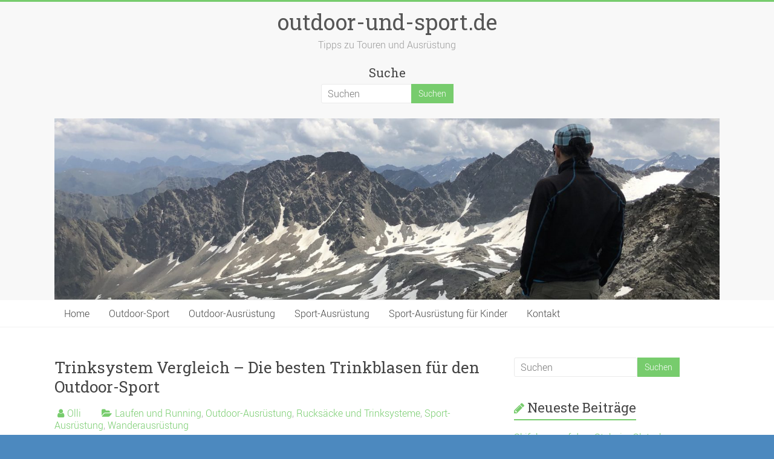

--- FILE ---
content_type: text/html; charset=UTF-8
request_url: https://outdoor-und-sport.de/trinksystem-vergleich-die-besten-trinkblasen-fuer-den-outdoor-sport/
body_size: 101736
content:
<!DOCTYPE html>
<html lang="de-DE">
<head>
	<meta charset="UTF-8" />
	<meta name="viewport" content="width=device-width, initial-scale=1">
	<link rel="profile" href="https://gmpg.org/xfn/11" />
	<link rel="pingback" href="https://outdoor-und-sport.de/xmlrpc.php" />
	<meta name='robots' content='index, follow, max-image-preview:large, max-snippet:-1, max-video-preview:-1' />

	<!-- This site is optimized with the Yoast SEO plugin v23.2 - https://yoast.com/wordpress/plugins/seo/ -->
	<title>Trinksystem Vergleich – Die besten Trinkblasen für den Outdoor-Sport</title>
	<meta name="description" content="Im Trinksystem Vergleich zeigen wir Trinkblasen für den Einsatz beim Laufen, Wandern, Bergsteigen, Trekking und Mountainbiking und geben Kauf-Tipps..." />
	<link rel="canonical" href="https://outdoor-und-sport.de/trinksystem-vergleich-die-besten-trinkblasen-fuer-den-outdoor-sport/" />
	<meta property="og:locale" content="de_DE" />
	<meta property="og:type" content="article" />
	<meta property="og:title" content="Trinksystem Vergleich – Die besten Trinkblasen für den Outdoor-Sport" />
	<meta property="og:description" content="Im Trinksystem Vergleich zeigen wir Trinkblasen für den Einsatz beim Laufen, Wandern, Bergsteigen, Trekking und Mountainbiking und geben Kauf-Tipps..." />
	<meta property="og:url" content="https://outdoor-und-sport.de/trinksystem-vergleich-die-besten-trinkblasen-fuer-den-outdoor-sport/" />
	<meta property="og:site_name" content="outdoor-und-sport.de" />
	<meta property="article:publisher" content="https://www.facebook.com/outdoorundsport.de/about/" />
	<meta property="article:published_time" content="2017-06-12T20:30:44+00:00" />
	<meta property="article:modified_time" content="2019-09-17T20:59:47+00:00" />
	<meta property="og:image" content="https://outdoor-und-sport.de/wp-content/uploads/2017/06/Deuter-Streamer-Trinkblase.jpg" />
	<meta property="og:image:width" content="1402" />
	<meta property="og:image:height" content="1500" />
	<meta property="og:image:type" content="image/jpeg" />
	<meta name="author" content="Olli" />
	<meta name="twitter:card" content="summary_large_image" />
	<meta name="twitter:label1" content="Verfasst von" />
	<meta name="twitter:data1" content="Olli" />
	<meta name="twitter:label2" content="Geschätzte Lesezeit" />
	<meta name="twitter:data2" content="6 Minuten" />
	<script type="application/ld+json" class="yoast-schema-graph">{"@context":"https://schema.org","@graph":[{"@type":"WebPage","@id":"https://outdoor-und-sport.de/trinksystem-vergleich-die-besten-trinkblasen-fuer-den-outdoor-sport/","url":"https://outdoor-und-sport.de/trinksystem-vergleich-die-besten-trinkblasen-fuer-den-outdoor-sport/","name":"Trinksystem Vergleich – Die besten Trinkblasen für den Outdoor-Sport","isPartOf":{"@id":"https://outdoor-und-sport.de/#website"},"primaryImageOfPage":{"@id":"https://outdoor-und-sport.de/trinksystem-vergleich-die-besten-trinkblasen-fuer-den-outdoor-sport/#primaryimage"},"image":{"@id":"https://outdoor-und-sport.de/trinksystem-vergleich-die-besten-trinkblasen-fuer-den-outdoor-sport/#primaryimage"},"thumbnailUrl":"https://outdoor-und-sport.de/wp-content/uploads/2017/06/Deuter-Streamer-Trinkblase.jpg","datePublished":"2017-06-12T20:30:44+00:00","dateModified":"2019-09-17T20:59:47+00:00","author":{"@id":"https://outdoor-und-sport.de/#/schema/person/da9019b2bb401dcaf3a51f8e5644ac9d"},"description":"Im Trinksystem Vergleich zeigen wir Trinkblasen für den Einsatz beim Laufen, Wandern, Bergsteigen, Trekking und Mountainbiking und geben Kauf-Tipps...","breadcrumb":{"@id":"https://outdoor-und-sport.de/trinksystem-vergleich-die-besten-trinkblasen-fuer-den-outdoor-sport/#breadcrumb"},"inLanguage":"de-DE","potentialAction":[{"@type":"ReadAction","target":["https://outdoor-und-sport.de/trinksystem-vergleich-die-besten-trinkblasen-fuer-den-outdoor-sport/"]}]},{"@type":"ImageObject","inLanguage":"de-DE","@id":"https://outdoor-und-sport.de/trinksystem-vergleich-die-besten-trinkblasen-fuer-den-outdoor-sport/#primaryimage","url":"https://outdoor-und-sport.de/wp-content/uploads/2017/06/Deuter-Streamer-Trinkblase.jpg","contentUrl":"https://outdoor-und-sport.de/wp-content/uploads/2017/06/Deuter-Streamer-Trinkblase.jpg","width":1402,"height":1500,"caption":"Deuter Streamer Trinkblase im Trinksystem Vergleich"},{"@type":"BreadcrumbList","@id":"https://outdoor-und-sport.de/trinksystem-vergleich-die-besten-trinkblasen-fuer-den-outdoor-sport/#breadcrumb","itemListElement":[{"@type":"ListItem","position":1,"name":"Startseite","item":"https://outdoor-und-sport.de/"},{"@type":"ListItem","position":2,"name":"Trinksystem Vergleich – Die besten Trinkblasen für den Outdoor-Sport"}]},{"@type":"WebSite","@id":"https://outdoor-und-sport.de/#website","url":"https://outdoor-und-sport.de/","name":"outdoor-und-sport.de","description":"Tipps zu Touren und Ausrüstung","potentialAction":[{"@type":"SearchAction","target":{"@type":"EntryPoint","urlTemplate":"https://outdoor-und-sport.de/?s={search_term_string}"},"query-input":"required name=search_term_string"}],"inLanguage":"de-DE"},{"@type":"Person","@id":"https://outdoor-und-sport.de/#/schema/person/da9019b2bb401dcaf3a51f8e5644ac9d","name":"Olli","image":{"@type":"ImageObject","inLanguage":"de-DE","@id":"https://outdoor-und-sport.de/#/schema/person/image/","url":"https://secure.gravatar.com/avatar/be1411e7c7e7975969fc36d094dc324a?s=96&d=blank&r=g","contentUrl":"https://secure.gravatar.com/avatar/be1411e7c7e7975969fc36d094dc324a?s=96&d=blank&r=g","caption":"Olli"}}]}</script>
	<!-- / Yoast SEO plugin. -->


<link rel='dns-prefetch' href='//fonts.googleapis.com' />
<link rel="alternate" type="application/rss+xml" title="outdoor-und-sport.de &raquo; Feed" href="https://outdoor-und-sport.de/feed/" />
<link rel="alternate" type="application/rss+xml" title="outdoor-und-sport.de &raquo; Kommentar-Feed" href="https://outdoor-und-sport.de/comments/feed/" />
<link rel="alternate" type="application/rss+xml" title="outdoor-und-sport.de &raquo; Trinksystem Vergleich – Die besten Trinkblasen für den Outdoor-Sport Kommentar-Feed" href="https://outdoor-und-sport.de/trinksystem-vergleich-die-besten-trinkblasen-fuer-den-outdoor-sport/feed/" />
		<!-- This site uses the Google Analytics by MonsterInsights plugin v8.5.0 - Using Analytics tracking - https://www.monsterinsights.com/ -->
							<script src="//www.googletagmanager.com/gtag/js?id=UA-96537357-1"  data-cfasync="false" data-wpfc-render="false" type="text/javascript" async></script>
			<script data-cfasync="false" data-wpfc-render="false" type="text/javascript">
				var mi_version = '8.5.0';
				var mi_track_user = true;
				var mi_no_track_reason = '';
				
								var disableStrs = [
															'ga-disable-UA-96537357-1',
									];

				/* Function to detect opted out users */
				function __gtagTrackerIsOptedOut() {
					for ( var index = 0; index < disableStrs.length; index++ ) {
						if ( document.cookie.indexOf( disableStrs[ index ] + '=true' ) > -1 ) {
							return true;
						}
					}

					return false;
				}

				/* Disable tracking if the opt-out cookie exists. */
				if ( __gtagTrackerIsOptedOut() ) {
					for ( var index = 0; index < disableStrs.length; index++ ) {
						window[ disableStrs[ index ] ] = true;
					}
				}

				/* Opt-out function */
				function __gtagTrackerOptout() {
					for ( var index = 0; index < disableStrs.length; index++ ) {
						document.cookie = disableStrs[ index ] + '=true; expires=Thu, 31 Dec 2099 23:59:59 UTC; path=/';
						window[ disableStrs[ index ] ] = true;
					}
				}

				if ( 'undefined' === typeof gaOptout ) {
					function gaOptout() {
						__gtagTrackerOptout();
					}
				}
								window.dataLayer = window.dataLayer || [];

				window.MonsterInsightsDualTracker = {
					helpers: {},
					trackers: {},
				};
				if ( mi_track_user ) {
					function __gtagDataLayer() {
						dataLayer.push( arguments );
					}

					function __gtagTracker( type, name, parameters ) {
						if (!parameters) {
							parameters = {};
						}

						if (parameters.send_to) {
							__gtagDataLayer.apply( null, arguments );
							return;
						}

						if ( type === 'event' ) {
							
															parameters.send_to = monsterinsights_frontend.ua;
								__gtagDataLayer( type, name, parameters );
													} else {
							__gtagDataLayer.apply( null, arguments );
						}
					}
					__gtagTracker( 'js', new Date() );
					__gtagTracker( 'set', {
						'developer_id.dZGIzZG' : true,
											} );
															__gtagTracker( 'config', 'UA-96537357-1', {"forceSSL":"true","anonymize_ip":"true"} );
										window.gtag = __gtagTracker;											(function () {
							/* https://developers.google.com/analytics/devguides/collection/analyticsjs/ */
							/* ga and __gaTracker compatibility shim. */
							var noopfn = function () {
								return null;
							};
							var newtracker = function () {
								return new Tracker();
							};
							var Tracker = function () {
								return null;
							};
							var p = Tracker.prototype;
							p.get = noopfn;
							p.set = noopfn;
							p.send = function (){
								var args = Array.prototype.slice.call(arguments);
								args.unshift( 'send' );
								__gaTracker.apply(null, args);
							};
							var __gaTracker = function () {
								var len = arguments.length;
								if ( len === 0 ) {
									return;
								}
								var f = arguments[len - 1];
								if ( typeof f !== 'object' || f === null || typeof f.hitCallback !== 'function' ) {
									if ( 'send' === arguments[0] ) {
										var hitConverted, hitObject = false, action;
										if ( 'event' === arguments[1] ) {
											if ( 'undefined' !== typeof arguments[3] ) {
												hitObject = {
													'eventAction': arguments[3],
													'eventCategory': arguments[2],
													'eventLabel': arguments[4],
													'value': arguments[5] ? arguments[5] : 1,
												}
											}
										}
										if ( 'pageview' === arguments[1] ) {
											if ( 'undefined' !== typeof arguments[2] ) {
												hitObject = {
													'eventAction': 'page_view',
													'page_path' : arguments[2],
												}
											}
										}
										if ( typeof arguments[2] === 'object' ) {
											hitObject = arguments[2];
										}
										if ( typeof arguments[5] === 'object' ) {
											Object.assign( hitObject, arguments[5] );
										}
										if ( 'undefined' !== typeof arguments[1].hitType ) {
											hitObject = arguments[1];
											if ( 'pageview' === hitObject.hitType ) {
												hitObject.eventAction = 'page_view';
											}
										}
										if ( hitObject ) {
											action = 'timing' === arguments[1].hitType ? 'timing_complete' : hitObject.eventAction;
											hitConverted = mapArgs( hitObject );
											__gtagTracker( 'event', action, hitConverted );
										}
									}
									return;
								}

								function mapArgs( args ) {
									var arg, hit = {};
									var gaMap = {
										'eventCategory': 'event_category',
										'eventAction': 'event_action',
										'eventLabel': 'event_label',
										'eventValue': 'event_value',
										'nonInteraction': 'non_interaction',
										'timingCategory': 'event_category',
										'timingVar': 'name',
										'timingValue': 'value',
										'timingLabel': 'event_label',
										'page' : 'page_path',
										'location' : 'page_location',
										'title' : 'page_title',
									};
									for ( arg in args ) {
																				if ( ! ( ! args.hasOwnProperty(arg) || ! gaMap.hasOwnProperty(arg) ) ) {
											hit[gaMap[arg]] = args[arg];
										} else {
											hit[arg] = args[arg];
										}
									}
									return hit;
								}

								try {
									f.hitCallback();
								} catch ( ex ) {
								}
							};
							__gaTracker.create = newtracker;
							__gaTracker.getByName = newtracker;
							__gaTracker.getAll = function () {
								return [];
							};
							__gaTracker.remove = noopfn;
							__gaTracker.loaded = true;
							window['__gaTracker'] = __gaTracker;
						})();
									} else {
										console.log( "" );
					( function () {
							function __gtagTracker() {
								return null;
							}
							window['__gtagTracker'] = __gtagTracker;
							window['gtag'] = __gtagTracker;
					} )();
									}
			</script>
				<!-- / Google Analytics by MonsterInsights -->
		<script type="text/javascript">
/* <![CDATA[ */
window._wpemojiSettings = {"baseUrl":"https:\/\/s.w.org\/images\/core\/emoji\/15.0.3\/72x72\/","ext":".png","svgUrl":"https:\/\/s.w.org\/images\/core\/emoji\/15.0.3\/svg\/","svgExt":".svg","source":{"concatemoji":"https:\/\/outdoor-und-sport.de\/wp-includes\/js\/wp-emoji-release.min.js?ver=6.6.1"}};
/*! This file is auto-generated */
!function(i,n){var o,s,e;function c(e){try{var t={supportTests:e,timestamp:(new Date).valueOf()};sessionStorage.setItem(o,JSON.stringify(t))}catch(e){}}function p(e,t,n){e.clearRect(0,0,e.canvas.width,e.canvas.height),e.fillText(t,0,0);var t=new Uint32Array(e.getImageData(0,0,e.canvas.width,e.canvas.height).data),r=(e.clearRect(0,0,e.canvas.width,e.canvas.height),e.fillText(n,0,0),new Uint32Array(e.getImageData(0,0,e.canvas.width,e.canvas.height).data));return t.every(function(e,t){return e===r[t]})}function u(e,t,n){switch(t){case"flag":return n(e,"\ud83c\udff3\ufe0f\u200d\u26a7\ufe0f","\ud83c\udff3\ufe0f\u200b\u26a7\ufe0f")?!1:!n(e,"\ud83c\uddfa\ud83c\uddf3","\ud83c\uddfa\u200b\ud83c\uddf3")&&!n(e,"\ud83c\udff4\udb40\udc67\udb40\udc62\udb40\udc65\udb40\udc6e\udb40\udc67\udb40\udc7f","\ud83c\udff4\u200b\udb40\udc67\u200b\udb40\udc62\u200b\udb40\udc65\u200b\udb40\udc6e\u200b\udb40\udc67\u200b\udb40\udc7f");case"emoji":return!n(e,"\ud83d\udc26\u200d\u2b1b","\ud83d\udc26\u200b\u2b1b")}return!1}function f(e,t,n){var r="undefined"!=typeof WorkerGlobalScope&&self instanceof WorkerGlobalScope?new OffscreenCanvas(300,150):i.createElement("canvas"),a=r.getContext("2d",{willReadFrequently:!0}),o=(a.textBaseline="top",a.font="600 32px Arial",{});return e.forEach(function(e){o[e]=t(a,e,n)}),o}function t(e){var t=i.createElement("script");t.src=e,t.defer=!0,i.head.appendChild(t)}"undefined"!=typeof Promise&&(o="wpEmojiSettingsSupports",s=["flag","emoji"],n.supports={everything:!0,everythingExceptFlag:!0},e=new Promise(function(e){i.addEventListener("DOMContentLoaded",e,{once:!0})}),new Promise(function(t){var n=function(){try{var e=JSON.parse(sessionStorage.getItem(o));if("object"==typeof e&&"number"==typeof e.timestamp&&(new Date).valueOf()<e.timestamp+604800&&"object"==typeof e.supportTests)return e.supportTests}catch(e){}return null}();if(!n){if("undefined"!=typeof Worker&&"undefined"!=typeof OffscreenCanvas&&"undefined"!=typeof URL&&URL.createObjectURL&&"undefined"!=typeof Blob)try{var e="postMessage("+f.toString()+"("+[JSON.stringify(s),u.toString(),p.toString()].join(",")+"));",r=new Blob([e],{type:"text/javascript"}),a=new Worker(URL.createObjectURL(r),{name:"wpTestEmojiSupports"});return void(a.onmessage=function(e){c(n=e.data),a.terminate(),t(n)})}catch(e){}c(n=f(s,u,p))}t(n)}).then(function(e){for(var t in e)n.supports[t]=e[t],n.supports.everything=n.supports.everything&&n.supports[t],"flag"!==t&&(n.supports.everythingExceptFlag=n.supports.everythingExceptFlag&&n.supports[t]);n.supports.everythingExceptFlag=n.supports.everythingExceptFlag&&!n.supports.flag,n.DOMReady=!1,n.readyCallback=function(){n.DOMReady=!0}}).then(function(){return e}).then(function(){var e;n.supports.everything||(n.readyCallback(),(e=n.source||{}).concatemoji?t(e.concatemoji):e.wpemoji&&e.twemoji&&(t(e.twemoji),t(e.wpemoji)))}))}((window,document),window._wpemojiSettings);
/* ]]> */
</script>
<style id='wp-emoji-styles-inline-css' type='text/css'>

	img.wp-smiley, img.emoji {
		display: inline !important;
		border: none !important;
		box-shadow: none !important;
		height: 1em !important;
		width: 1em !important;
		margin: 0 0.07em !important;
		vertical-align: -0.1em !important;
		background: none !important;
		padding: 0 !important;
	}
</style>
<link rel='stylesheet' id='kk-star-ratings-css' href='https://outdoor-und-sport.de/wp-content/plugins/kk-star-ratings/src/core/public/css/kk-star-ratings.min.css?ver=5.4.8' type='text/css' media='all' />
<link rel='stylesheet' id='accelerate_style-css' href='https://outdoor-und-sport.de/wp-content/themes/accelerate-pro/style.css?ver=6.6.1' type='text/css' media='all' />
<link rel='stylesheet' id='accelerate_googlefonts-css' href='//fonts.googleapis.com/css?family=Roboto+Slab%3A700%2C400%7CRoboto%3A400%2C300%2C100&#038;ver=6.6.1' type='text/css' media='all' />
<link rel='stylesheet' id='accelerate-fontawesome-css' href='https://outdoor-und-sport.de/wp-content/themes/accelerate-pro/fontawesome/css/font-awesome.min.css?ver=4.7.0' type='text/css' media='all' />
<link rel='stylesheet' id='borlabs-cookie-css' href='https://outdoor-und-sport.de/wp-content/plugins/borlabs-cookie/css/borlabs-cookie.css?ver=1.9.9-1' type='text/css' media='all' />
<style id='borlabs-cookie-inline-css' type='text/css'>
[data-borlabs-cookie-wrap] [data-borlabs-cookie] {background:#f9f9f9 !important; color:#606569 !important;}
[data-borlabs-cookie-wrap] [data-borlabs-cookie] p {color:#606569 !important;}
[data-borlabs-cookie-wrap] [data-borlabs-cookie] p a {color:#288fe9 !important;}
[data-borlabs-cookie-wrap] [data-borlabs-cookie] p.borlabsCookieSubHeadline {background:#eeeeee !important;}
[data-borlabs-cookie-wrap] [data-borlabs-cookie] p.borlabsCookieSuccess {color:#5eb930 !important;}
[data-borlabs-cookie-wrap] [data-borlabs-cookie] [data-borlabs-selection] ul {border-top: 1px solid #f2f2f2 !important; border-left: 1px solid #f2f2f2 !important; border-right: 1px solid #f2f2f2 !important;}
[data-borlabs-cookie-wrap] [data-borlabs-cookie] [data-borlabs-selection] ul li.cookieOption1 {background:#ffffff !important; border-bottom: 1px solid #f2f2f2 !important; color:#606569 !important;}
[data-borlabs-cookie-wrap] [data-borlabs-cookie] [data-borlabs-selection] ul li.cookieOption1:hover {background-color:#288fe9 !important; color:#ffffff !important;}
[data-borlabs-cookie-wrap] [data-borlabs-cookie] [data-borlabs-selection] ul li.cookieOption2 {background:#ffffff !important; border-bottom: 1px solid #f2f2f2 !important; color:#606569 !important;}
[data-borlabs-cookie-wrap] [data-borlabs-cookie] [data-borlabs-selection] ul li.cookieOption2:hover {background-color:#288fe9 !important; color:#ffffff !important;}
[data-borlabs-cookie-wrap] [data-borlabs-cookie] [data-borlabs-selection] ul li.cookieOption3 {background:#ffffff !important; border-bottom: 1px solid #f2f2f2 !important; color:#606569 !important;}
[data-borlabs-cookie-wrap] [data-borlabs-cookie] [data-borlabs-selection] ul li.cookieOption3:hover {background-color:#288fe9 !important; color:#ffffff !important;}
[data-borlabs-cookie-wrap] [data-borlabs-cookie] [data-borlabs-help] a {color:#288fe9 !important;}
.borlabs-cookie-bct-default, [data-borlabs-cookie-opt-out] {background:#efefef !important; color: #666666 !important;}
.borlabs-cookie-bct-default p, [data-borlabs-cookie-opt-out] p {color: #666666 !important;}
.borlabs-cookie-bct-default a[role="button"], [data-borlabs-cookie-opt-out] a[role="button"] {background:#288fe9 !important; color: #ffffff !important;}
.borlabs-cookie-bct-default a[role="button"]:hover, [data-borlabs-cookie-opt-out] a[role="button"]:hover {background:#2875e9 !important; color: #ffffff !important;}
[data-borlabs-cookie-opt-out] [data-borlabs-cookie-opt-out-success] {color: #5eb930 !important;}
</style>
<link rel='stylesheet' id='sp-dsgvo_twbs4_grid-css' href='https://outdoor-und-sport.de/wp-content/plugins/shapepress-dsgvo/public/css/bootstrap-grid.min.css?ver=3.1.32' type='text/css' media='all' />
<link rel='stylesheet' id='sp-dsgvo-css' href='https://outdoor-und-sport.de/wp-content/plugins/shapepress-dsgvo/public/css/sp-dsgvo-public.min.css?ver=3.1.32' type='text/css' media='all' />
<link rel='stylesheet' id='sp-dsgvo_popup-css' href='https://outdoor-und-sport.de/wp-content/plugins/shapepress-dsgvo/public/css/sp-dsgvo-popup.min.css?ver=3.1.32' type='text/css' media='all' />
<link rel='stylesheet' id='simplebar-css' href='https://outdoor-und-sport.de/wp-content/plugins/shapepress-dsgvo/public/css/simplebar.min.css?ver=6.6.1' type='text/css' media='all' />
<script type="text/javascript" src="https://outdoor-und-sport.de/wp-content/plugins/google-analytics-premium/assets/js/frontend-gtag.min.js?ver=8.5.0" id="monsterinsights-frontend-script-js"></script>
<script data-cfasync="false" data-wpfc-render="false" type="text/javascript" id='monsterinsights-frontend-script-js-extra'>/* <![CDATA[ */
var monsterinsights_frontend = {"js_events_tracking":"true","download_extensions":"doc,pdf,ppt,zip,xls,docx,pptx,xlsx","inbound_paths":"[]","home_url":"https:\/\/outdoor-und-sport.de","hash_tracking":"false","ua":"UA-96537357-1","v4_id":""};/* ]]> */
</script>
<script type="text/javascript" src="https://outdoor-und-sport.de/wp-includes/js/jquery/jquery.min.js?ver=3.7.1" id="jquery-core-js"></script>
<script type="text/javascript" src="https://outdoor-und-sport.de/wp-includes/js/jquery/jquery-migrate.min.js?ver=3.4.1" id="jquery-migrate-js"></script>
<!--[if lte IE 8]>
<script type="text/javascript" src="https://outdoor-und-sport.de/wp-content/themes/accelerate-pro/js/html5shiv.js?ver=3.7.3" id="html5shiv-js"></script>
<![endif]-->
<script type="text/javascript" id="sp-dsgvo-js-extra">
/* <![CDATA[ */
var spDsgvoGeneralConfig = {"ajaxUrl":"https:\/\/outdoor-und-sport.de\/wp-admin\/admin-ajax.php","wpJsonUrl":"https:\/\/outdoor-und-sport.de\/wp-json\/legalweb\/v1\/","cookieName":"sp_dsgvo_cookie_settings","cookieVersion":"0","cookieLifeTime":"2592000","cookieLifeTimeDismiss":"86400","locale":"de_DE","privacyPolicyPageId":"38","privacyPolicyPageUrl":"https:\/\/outdoor-und-sport.de\/datenschutzerklaerung\/","imprintPageId":"0","imprintPageUrl":"https:\/\/outdoor-und-sport.de\/trinksystem-vergleich-die-besten-trinkblasen-fuer-den-outdoor-sport\/","showNoticeOnClose":"0","initialDisplayType":"none","allIntegrationSlugs":[],"noticeHideEffect":"none","noticeOnScroll":"","noticeOnScrollOffset":"100","currentPageId":"228","forceCookieInfo":"0","clientSideBlocking":"0"};
var spDsgvoIntegrationConfig = [];
/* ]]> */
</script>
<script type="text/javascript" src="https://outdoor-und-sport.de/wp-content/plugins/shapepress-dsgvo/public/js/sp-dsgvo-public.min.js?ver=3.1.32" id="sp-dsgvo-js"></script>
<link rel="https://api.w.org/" href="https://outdoor-und-sport.de/wp-json/" /><link rel="alternate" title="JSON" type="application/json" href="https://outdoor-und-sport.de/wp-json/wp/v2/posts/228" /><link rel="EditURI" type="application/rsd+xml" title="RSD" href="https://outdoor-und-sport.de/xmlrpc.php?rsd" />
<meta name="generator" content="WordPress 6.6.1" />
<link rel='shortlink' href='https://outdoor-und-sport.de/?p=228' />
<link rel="alternate" title="oEmbed (JSON)" type="application/json+oembed" href="https://outdoor-und-sport.de/wp-json/oembed/1.0/embed?url=https%3A%2F%2Foutdoor-und-sport.de%2Ftrinksystem-vergleich-die-besten-trinkblasen-fuer-den-outdoor-sport%2F" />
<link rel="alternate" title="oEmbed (XML)" type="text/xml+oembed" href="https://outdoor-und-sport.de/wp-json/oembed/1.0/embed?url=https%3A%2F%2Foutdoor-und-sport.de%2Ftrinksystem-vergleich-die-besten-trinkblasen-fuer-den-outdoor-sport%2F&#038;format=xml" />
<script type="application/ld+json">{
    "@context": "https://schema.org/",
    "@type": "CreativeWorkSeries",
    "name": "Trinksystem Vergleich – Die besten Trinkblasen für den Outdoor-Sport",
    "aggregateRating": {
        "@type": "AggregateRating",
        "ratingValue": "5",
        "bestRating": "5",
        "ratingCount": "8"
    }
}</script><style>
    .sp-dsgvo-blocked-embedding-placeholder
    {
        color: #313334;
                    background: linear-gradient(90deg, #e3ffe7 0%, #d9e7ff 100%);            }

    a.sp-dsgvo-blocked-embedding-button-enable,
    a.sp-dsgvo-blocked-embedding-button-enable:hover,
    a.sp-dsgvo-blocked-embedding-button-enable:active {
        color: #313334;
        border-color: #313334;
        border-width: 2px;
    }

            .wp-embed-aspect-16-9 .sp-dsgvo-blocked-embedding-placeholder,
        .vc_video-aspect-ratio-169 .sp-dsgvo-blocked-embedding-placeholder,
        .elementor-aspect-ratio-169 .sp-dsgvo-blocked-embedding-placeholder{
            margin-top: -56.25%; /*16:9*/
        }

        .wp-embed-aspect-4-3 .sp-dsgvo-blocked-embedding-placeholder,
        .vc_video-aspect-ratio-43 .sp-dsgvo-blocked-embedding-placeholder,
        .elementor-aspect-ratio-43 .sp-dsgvo-blocked-embedding-placeholder{
            margin-top: -75%;
        }

        .wp-embed-aspect-3-2 .sp-dsgvo-blocked-embedding-placeholder,
        .vc_video-aspect-ratio-32 .sp-dsgvo-blocked-embedding-placeholder,
        .elementor-aspect-ratio-32 .sp-dsgvo-blocked-embedding-placeholder{
            margin-top: -66.66%;
        }
    </style>
            <style>
                /* latin */
                @font-face {
                    font-family: 'Roboto';
                    font-style: italic;
                    font-weight: 300;
                    src: local('Roboto Light Italic'),
                    local('Roboto-LightItalic'),
                    url(https://outdoor-und-sport.de/wp-content/plugins/shapepress-dsgvo/public/css/fonts/roboto/Roboto-LightItalic-webfont.woff) format('woff');
                    font-display: swap;

                }

                /* latin */
                @font-face {
                    font-family: 'Roboto';
                    font-style: italic;
                    font-weight: 400;
                    src: local('Roboto Italic'),
                    local('Roboto-Italic'),
                    url(https://outdoor-und-sport.de/wp-content/plugins/shapepress-dsgvo/public/css/fonts/roboto/Roboto-Italic-webfont.woff) format('woff');
                    font-display: swap;
                }

                /* latin */
                @font-face {
                    font-family: 'Roboto';
                    font-style: italic;
                    font-weight: 700;
                    src: local('Roboto Bold Italic'),
                    local('Roboto-BoldItalic'),
                    url(https://outdoor-und-sport.de/wp-content/plugins/shapepress-dsgvo/public/css/fonts/roboto/Roboto-BoldItalic-webfont.woff) format('woff');
                    font-display: swap;
                }

                /* latin */
                @font-face {
                    font-family: 'Roboto';
                    font-style: italic;
                    font-weight: 900;
                    src: local('Roboto Black Italic'),
                    local('Roboto-BlackItalic'),
                    url(https://outdoor-und-sport.de/wp-content/plugins/shapepress-dsgvo/public/css/fonts/roboto/Roboto-BlackItalic-webfont.woff) format('woff');
                    font-display: swap;
                }

                /* latin */
                @font-face {
                    font-family: 'Roboto';
                    font-style: normal;
                    font-weight: 300;
                    src: local('Roboto Light'),
                    local('Roboto-Light'),
                    url(https://outdoor-und-sport.de/wp-content/plugins/shapepress-dsgvo/public/css/fonts/roboto/Roboto-Light-webfont.woff) format('woff');
                    font-display: swap;
                }

                /* latin */
                @font-face {
                    font-family: 'Roboto';
                    font-style: normal;
                    font-weight: 400;
                    src: local('Roboto Regular'),
                    local('Roboto-Regular'),
                    url(https://outdoor-und-sport.de/wp-content/plugins/shapepress-dsgvo/public/css/fonts/roboto/Roboto-Regular-webfont.woff) format('woff');
                    font-display: swap;
                }

                /* latin */
                @font-face {
                    font-family: 'Roboto';
                    font-style: normal;
                    font-weight: 700;
                    src: local('Roboto Bold'),
                    local('Roboto-Bold'),
                    url(https://outdoor-und-sport.de/wp-content/plugins/shapepress-dsgvo/public/css/fonts/roboto/Roboto-Bold-webfont.woff) format('woff');
                    font-display: swap;
                }

                /* latin */
                @font-face {
                    font-family: 'Roboto';
                    font-style: normal;
                    font-weight: 900;
                    src: local('Roboto Black'),
                    local('Roboto-Black'),
                    url(https://outdoor-und-sport.de/wp-content/plugins/shapepress-dsgvo/public/css/fonts/roboto/Roboto-Black-webfont.woff) format('woff');
                    font-display: swap;
                }
            </style>
            <style type="text/css" id="custom-background-css">
body.custom-background { background-color: #4c89bf; background-image: url("https://outdoor-und-sport.de/wp-content/uploads/2017/03/Hintergrund_Home.jpeg"); background-position: left top; background-size: contain; background-repeat: no-repeat; background-attachment: scroll; }
</style>
	<link rel="icon" href="https://outdoor-und-sport.de/wp-content/uploads/2017/08/Logo-outdoor-sport-pfade-150x150.png" sizes="32x32" />
<link rel="icon" href="https://outdoor-und-sport.de/wp-content/uploads/2017/08/Logo-outdoor-sport-pfade.png" sizes="192x192" />
<link rel="apple-touch-icon" href="https://outdoor-und-sport.de/wp-content/uploads/2017/08/Logo-outdoor-sport-pfade.png" />
<meta name="msapplication-TileImage" content="https://outdoor-und-sport.de/wp-content/uploads/2017/08/Logo-outdoor-sport-pfade.png" />
		<style type="text/css"> #header-text-nav-wrap{padding:15px 0}#header-left-section{float:none;max-width:100%;margin-right:0}#header-logo-image{float:none;text-align:center;margin-bottom:10px}#header-text{float:none;text-align:center;padding:0;margin-bottom:10px}#site-description{padding-bottom:5px}#header-right-section{float:none;max-width:100%}#header-right-section .widget{padding:0 0 10px;float:none;text-align:center}
</style>
		</head>

<body data-rsssl=1 class="post-template-default single single-post postid-228 single-format-standard custom-background wp-custom-logo  better-responsive-menu blog-small wide">


<div id="page" class="hfeed site">
		<header id="masthead" class="site-header clearfix">

					<div id="header-meta" class="clearfix">
				<div class="inner-wrap">
										<nav id="top-site-navigation" class="small-menu" class="clearfix">
						<h3 class="top-menu-toggle"></h3>
						<div class="nav-menu clearfix">
													</div><!-- .nav-menu -->
					</nav>
				</div>
			</div>
		
		<div id="header-text-nav-container" class="clearfix">

			
			<div class="inner-wrap">

				<div id="header-text-nav-wrap" class="clearfix">
					<div id="header-left-section">
												<div id="header-text" class="">
															<h3 id="site-title">
									<a href="https://outdoor-und-sport.de/" title="outdoor-und-sport.de" rel="home">outdoor-und-sport.de</a>
								</h3>
															<p id="site-description">Tipps zu Touren und Ausrüstung</p>
													</div><!-- #header-text -->
					</div><!-- #header-left-section -->
					<div id="header-right-section">
													<div id="header-right-sidebar" class="clearfix">
								<aside id="search-4" class="widget widget_search"><h3 class="widget-title">Suche</h3><form action="https://outdoor-und-sport.de/"id="search-form" class="searchform clearfix" method="get">
	<input type="text" placeholder="Suchen" class="s field" name="s">
	<input type="submit" value="Suchen" id="search-submit" name="submit" class="submit">
</form><!-- .searchform --></aside>							</div>
												</div><!-- #header-right-section -->

				</div><!-- #header-text-nav-wrap -->

			</div><!-- .inner-wrap -->

			<div id="wp-custom-header" class="wp-custom-header"><div class="header-image-wrap"><div class="inner-wrap"><img src="https://outdoor-und-sport.de/wp-content/uploads/2019/12/cropped-Blick-von-der-Kraspessspitze.jpg" class="header-image" width="1500" height="409" alt="outdoor-und-sport.de"></div></div></div>
							
				<nav id="site-navigation" class="main-navigation clearfix" role="navigation">
					<h3 class="menu-toggle">Menü</h3>
					<div class="menu-primary-container inner-wrap"><ul id="menu-menue" class="menu"><li id="menu-item-104" class="menu-item menu-item-type-post_type menu-item-object-page menu-item-home menu-item-104"><a href="https://outdoor-und-sport.de/">Home</a></li>
<li id="menu-item-74" class="menu-item menu-item-type-taxonomy menu-item-object-category menu-item-has-children menu-item-74"><a href="https://outdoor-und-sport.de/category/outdoor-sport/">Outdoor-Sport</a>
<ul class="sub-menu">
	<li id="menu-item-365" class="menu-item menu-item-type-taxonomy menu-item-object-category menu-item-365"><a href="https://outdoor-und-sport.de/category/outdoor-sport/kanutouren/">Kanutouren</a></li>
	<li id="menu-item-363" class="menu-item menu-item-type-taxonomy menu-item-object-category menu-item-has-children menu-item-363"><a href="https://outdoor-und-sport.de/category/outdoor-sport/wandertouren/">Wandertouren</a>
	<ul class="sub-menu">
		<li id="menu-item-613" class="menu-item menu-item-type-taxonomy menu-item-object-category menu-item-613"><a href="https://outdoor-und-sport.de/category/outdoor-sport/wandertouren/allgaeu/">Allgäu</a></li>
		<li id="menu-item-1369" class="menu-item menu-item-type-taxonomy menu-item-object-category menu-item-1369"><a href="https://outdoor-und-sport.de/category/outdoor-sport/wandertouren/dolomiten/">Dolomiten</a></li>
		<li id="menu-item-360" class="menu-item menu-item-type-taxonomy menu-item-object-category menu-item-360"><a href="https://outdoor-und-sport.de/category/outdoor-sport/wandertouren/kleinwalsertal/">Kleinwalsertal</a></li>
		<li id="menu-item-1429" class="menu-item menu-item-type-taxonomy menu-item-object-category menu-item-1429"><a href="https://outdoor-und-sport.de/category/outdoor-sport/wandertouren/pitztal/">Pitztal</a></li>
		<li id="menu-item-1075" class="menu-item menu-item-type-taxonomy menu-item-object-category menu-item-1075"><a href="https://outdoor-und-sport.de/category/outdoor-sport/wandertouren/stubaier-alpen/">Stubaier Alpen</a></li>
		<li id="menu-item-361" class="menu-item menu-item-type-taxonomy menu-item-object-category menu-item-361"><a href="https://outdoor-und-sport.de/category/outdoor-sport/wandertouren/tannheimer-tal/">Tannheimer Tal</a></li>
		<li id="menu-item-1048" class="menu-item menu-item-type-taxonomy menu-item-object-category menu-item-1048"><a href="https://outdoor-und-sport.de/category/outdoor-sport/wandertouren/vorarlberg/">Vorarlberg</a></li>
		<li id="menu-item-362" class="menu-item menu-item-type-taxonomy menu-item-object-category menu-item-362"><a href="https://outdoor-und-sport.de/category/outdoor-sport/wandertouren/zugspitzregion/">Zugspitzregion</a></li>
	</ul>
</li>
	<li id="menu-item-848" class="menu-item menu-item-type-taxonomy menu-item-object-category menu-item-848"><a href="https://outdoor-und-sport.de/category/outdoor-sport/skifahren/">Skifahren</a></li>
	<li id="menu-item-662" class="menu-item menu-item-type-taxonomy menu-item-object-category menu-item-662"><a href="https://outdoor-und-sport.de/category/outdoor-sport/sport-am-strand/">Sport am Strand</a></li>
	<li id="menu-item-1034" class="menu-item menu-item-type-taxonomy menu-item-object-category menu-item-1034"><a href="https://outdoor-und-sport.de/category/outdoor-sport/wassersport/">Wassersport</a></li>
</ul>
</li>
<li id="menu-item-86" class="menu-item menu-item-type-taxonomy menu-item-object-category current-post-ancestor current-menu-parent current-post-parent menu-item-has-children menu-item-86"><a href="https://outdoor-und-sport.de/category/outdoor-ausruestung/">Outdoor-Ausrüstung</a>
<ul class="sub-menu">
	<li id="menu-item-85" class="menu-item menu-item-type-taxonomy menu-item-object-category menu-item-85"><a href="https://outdoor-und-sport.de/category/camping/">Camping-Ausrüstung</a></li>
	<li id="menu-item-260" class="menu-item menu-item-type-taxonomy menu-item-object-category menu-item-260"><a href="https://outdoor-und-sport.de/category/outdoor-ausruestung/zelte/">Zelte</a></li>
	<li id="menu-item-113" class="menu-item menu-item-type-taxonomy menu-item-object-category current-post-ancestor current-menu-parent current-post-parent menu-item-113"><a href="https://outdoor-und-sport.de/category/outdoor-ausruestung/wanderausruestung/">Wander-Ausrüstung</a></li>
	<li id="menu-item-998" class="menu-item menu-item-type-taxonomy menu-item-object-category current-post-ancestor current-menu-parent current-post-parent menu-item-998"><a href="https://outdoor-und-sport.de/category/outdoor-ausruestung/rucksaecke-und-trinksysteme/">Rucksäcke und Trinksysteme</a></li>
</ul>
</li>
<li id="menu-item-224" class="menu-item menu-item-type-taxonomy menu-item-object-category current-post-ancestor current-menu-parent current-post-parent menu-item-has-children menu-item-224"><a href="https://outdoor-und-sport.de/category/sport-ausruestung/">Sport-Ausrüstung</a>
<ul class="sub-menu">
	<li id="menu-item-803" class="menu-item menu-item-type-taxonomy menu-item-object-category menu-item-803"><a href="https://outdoor-und-sport.de/category/sport-ausruestung/fitness/">Fitness</a></li>
	<li id="menu-item-290" class="menu-item menu-item-type-taxonomy menu-item-object-category menu-item-290"><a href="https://outdoor-und-sport.de/category/sport-ausruestung/freizeit-garten/">Freizeit &amp; Garten</a></li>
	<li id="menu-item-707" class="menu-item menu-item-type-taxonomy menu-item-object-category menu-item-707"><a href="https://outdoor-und-sport.de/category/sport-ausruestung/funsport/">Funsport</a></li>
	<li id="menu-item-422" class="menu-item menu-item-type-taxonomy menu-item-object-category current-post-ancestor current-menu-parent current-post-parent menu-item-422"><a href="https://outdoor-und-sport.de/category/sport-ausruestung/laufen-und-running/">Laufen und Trailrunning</a></li>
	<li id="menu-item-464" class="menu-item menu-item-type-taxonomy menu-item-object-category menu-item-464"><a href="https://outdoor-und-sport.de/category/outdoor-ausruestung/klettern-und-bouldern/">Klettern und Bouldern</a></li>
	<li id="menu-item-1307" class="menu-item menu-item-type-taxonomy menu-item-object-category menu-item-1307"><a href="https://outdoor-und-sport.de/category/sport-ausruestung/radsport-und-biken/">Radsport und Biken</a></li>
	<li id="menu-item-250" class="menu-item menu-item-type-taxonomy menu-item-object-category menu-item-250"><a href="https://outdoor-und-sport.de/category/sport-ausruestung/wintersport/">Wintersport-Ausrüstung</a></li>
</ul>
</li>
<li id="menu-item-483" class="menu-item menu-item-type-taxonomy menu-item-object-category menu-item-483"><a href="https://outdoor-und-sport.de/category/sportausruestung-fuer-kinder/">Sport-Ausrüstung für Kinder</a></li>
<li id="menu-item-102" class="menu-item menu-item-type-post_type menu-item-object-page menu-item-102"><a href="https://outdoor-und-sport.de/kontakt/">Kontakt</a></li>
</ul></div>				</nav>
					</div><!-- #header-text-nav-container -->

		
		
	</header>
			<div id="main" class="clearfix">
		<div class="inner-wrap clearfix">


<div id="primary">
	<div id="content" class="clearfix">

		
			
<article id="post-228" class="post-228 post type-post status-publish format-standard has-post-thumbnail hentry category-laufen-und-running category-outdoor-ausruestung category-rucksaecke-und-trinksysteme category-sport-ausruestung category-wanderausruestung tag-outdoor-ausruestung tag-rucksack tag-wandern">
	
	
	<header class="entry-header">
		<h1 class="entry-title">
			Trinksystem Vergleich – Die besten Trinkblasen für den Outdoor-Sport		</h1>
	</header>

	<div class="entry-meta">		<span class="byline"><span class="author vcard"><i class="fa fa-user"></i><a class="url fn n" href="https://outdoor-und-sport.de/author/leobechmann/" title="Olli">Olli</a></span></span>
		<span class="cat-links"><i class="fa fa-folder-open"></i><a href="https://outdoor-und-sport.de/category/sport-ausruestung/laufen-und-running/" rel="category tag">Laufen und Running</a>, <a href="https://outdoor-und-sport.de/category/outdoor-ausruestung/" rel="category tag">Outdoor-Ausrüstung</a>, <a href="https://outdoor-und-sport.de/category/outdoor-ausruestung/rucksaecke-und-trinksysteme/" rel="category tag">Rucksäcke und Trinksysteme</a>, <a href="https://outdoor-und-sport.de/category/sport-ausruestung/" rel="category tag">Sport-Ausrüstung</a>, <a href="https://outdoor-und-sport.de/category/outdoor-ausruestung/wanderausruestung/" rel="category tag">Wanderausrüstung</a></span>
		<span class="sep"><span class="post-format"><i class="fa "></i></span></span>

		<span class="posted-on"><a href="https://outdoor-und-sport.de/trinksystem-vergleich-die-besten-trinkblasen-fuer-den-outdoor-sport/" title="20:30" rel="bookmark"><i class="fa fa-calendar-o"></i> <time class="entry-date published" datetime="2017-06-12T20:30:44+00:00">12. Juni 2017</time><time class="updated" datetime="2019-09-17T20:59:47+00:00">17. September 2019</time></a></span><span class="tag-links"><i class="fa fa-tags"></i><a href="https://outdoor-und-sport.de/tag/outdoor-ausruestung/" rel="tag">Outdoor-Ausrüstung</a>, <a href="https://outdoor-und-sport.de/tag/rucksack/" rel="tag">rucksack</a>, <a href="https://outdoor-und-sport.de/tag/wandern/" rel="tag">wandern</a></span></div>
	<div class="entry-content clearfix">
		<p>Ein praktisches Trinksystem wird heute von vielen Sportlern genutzt. Die Trinkblase nimmt nur wenig Platz weg und das lästige Herumtragen von Flaschen entfällt. In die Trinkblase kann man bei Bedarf auch einmal kühles Quellwasser füllen, wenn auf einer langen Wanderung keine andere Möglichkeit zum Trinken besteht. Da es verschiedene Hersteller gibt, unterscheiden sich die Systeme und Mundstücke allerdings voneinander. Unser Trinksystem Vergleich soll helfen, die richtige Trinkblase zu finden, egal ob für den Einsatz beim Wandern, Laufen oder Mountainbiken. Ein gutes Trinksystem zeichnet sich dabei durch ein geringes Gewicht, geschmacksneutrale Materialien sowie eine gute Handlichkeit aus und sollte zudem einfach zu reinigen sein.</p>
<h2>Trinksystem Vergleich – Welche Trinkblase kaufen?</h2>
<p>In unserem Trinksystem Vergleich stellen wir verschiedene Produkte und Hersteller gegenüber und betrachten sie hinsichtlich Ausstattung und Material sowie Volumen, Gewicht, Größe und Preis.<span id="more-228"></span></p>
<p>&nbsp;</p>
<h3>Deuter Streamer Trinkblase im Trinksystem Vergleich</h3>
<p><strong><img decoding="async" class="alignleft wp-image-231" src="https://outdoor-und-sport.de/wp-content/uploads/2017/06/Deuter-Streamer-Trinkblase-280x300.jpg" alt="Deuter Streamer Trinkblase im Trinksystem Vergleich" width="200" height="214" srcset="https://outdoor-und-sport.de/wp-content/uploads/2017/06/Deuter-Streamer-Trinkblase-280x300.jpg 280w, https://outdoor-und-sport.de/wp-content/uploads/2017/06/Deuter-Streamer-Trinkblase-768x822.jpg 768w, https://outdoor-und-sport.de/wp-content/uploads/2017/06/Deuter-Streamer-Trinkblase-957x1024.jpg 957w, https://outdoor-und-sport.de/wp-content/uploads/2017/06/Deuter-Streamer-Trinkblase.jpg 1402w" sizes="(max-width: 200px) 100vw, 200px" />Wichtigste Produktinfos:</strong></p>
<ul>
<li><strong>Material:</strong> Co-Extruded PE</li>
<li><strong>Volumen:</strong> 2 Liter</li>
<li><strong>Größe:</strong> 35 cm x 19 cm x 1 cm</li>
<li><strong>Gewicht:</strong> 175 g</li>
<li><strong>Preis:</strong> ca. 29,- EUR</li>
</ul>
<p>Die Deuter Streamer Trinkblase ist gerade einmal 35 cm x 19 cm x 1 cm groß und kann 2 Liter Flüssigkeit fassen. Der Trinkschlauch wird mit einem Klick-Verschluss an der Trinkblase befestigt und verfügt über einen kleinen Deckel zum Schutz vor Verunreinigung. Zum Trinken muss das Mundstück leicht aufgedreht werden. Das Material selbst besteht aus einem transparenten Kunststoff, der geschmacksneutral und leicht zu reinigen ist. Durch die Beschichtung ist das Trinksystem sehr hygienisch und das Wasser bleibt sehr lange frisch. Zum Reinigen kann man das Mundstück einfach auseinandernehmen und den Trinkschlauch von der Trinkblase trennen.</p>
<p><strong><img decoding="async" class="alignleft wp-image-115" src="https://outdoor-und-sport.de/wp-content/uploads/2017/04/Logo-Empfehlung-e1491335232114-150x150.jpg" alt="" width="115" height="115" srcset="https://outdoor-und-sport.de/wp-content/uploads/2017/04/Logo-Empfehlung-e1491335232114-150x150.jpg 150w, https://outdoor-und-sport.de/wp-content/uploads/2017/04/Logo-Empfehlung-e1491335232114-230x230.jpg 230w" sizes="(max-width: 115px) 100vw, 115px" />Fazit:</strong> Das Deuter Streamer Trinksystem überzeugt in der einfachen Handhabung und der guten Verarbeitungsqualität. Praktisch sind zudem das gut verschließbare Mundstück sowie die einfache Befüllung mit dem Schiebe-Clip an der Trinkblase. Auch als 1,5 l und 3l-Variante erhältlich. Unser Kauf-Tipp im Trinksystem Vergleich!</p>
<p><a href="https://www.amazon.de/Deuter-3293100000-Streamer-2L/dp/B004PIO28Y/ref=as_li_ss_tl?ie=UTF8&amp;qid=1495482918&amp;sr=8-8&amp;keywords=trinkblase&amp;th=1&amp;psc=1&amp;linkCode=ll1&amp;tag=httpoutdoorundsport-21&amp;linkId=849ad9bbf2033fb1435eedb2d9471343"><strong>Weitere Informationen und Deuter Trinksystem bei Amazon.de kaufen.</strong></a></p>
<p>&nbsp;</p>
<h3>SOURCE Widepac Trinkblase im Trinksystem Vergleich</h3>
<p><strong><img loading="lazy" decoding="async" class="alignleft wp-image-234" src="https://outdoor-und-sport.de/wp-content/uploads/2017/06/SOURCE-Widepac-Trinksystem-e1497298585387-162x300.jpg" alt="SOURCE Widepac Trinkblase im Trinksystem Vergleich" width="150" height="278" srcset="https://outdoor-und-sport.de/wp-content/uploads/2017/06/SOURCE-Widepac-Trinksystem-e1497298585387-162x300.jpg 162w, https://outdoor-und-sport.de/wp-content/uploads/2017/06/SOURCE-Widepac-Trinksystem-e1497298585387-553x1024.jpg 553w, https://outdoor-und-sport.de/wp-content/uploads/2017/06/SOURCE-Widepac-Trinksystem-e1497298585387.jpg 685w" sizes="(max-width: 150px) 100vw, 150px" />Wichtigste Produktinfos:</strong></p>
<ul>
<li><strong>Material:</strong> Co-Extruded PE</li>
<li><strong>Volumen:</strong> 2 Liter</li>
<li><strong>Größe:</strong> 35 cm x 19 cm x 1 cm</li>
<li><strong>Gewicht:</strong> 175 g</li>
<li><strong>Preis:</strong> ca. 29,- EUR</li>
</ul>
<p>Das Widepac Trinksystem von Source ist in verschiedenen Größen von 1,5 l bis 3 l erhältlich und mit einer großen Einfüllöffnung versehen. Das Material aus BPA-freien Kunststoff wurde mit einer SlimeGuard Behandlung versehen und hält Flüssigkeiten lange frisch. Im Lieferumfang ist zudem ein Schlauch inklusive Ventil enthalten, der sich leicht an die Trinkblase anschließen lässt und zudem absolut dicht ist. Das Source Widepac Trinksystem ist baugleich mit dem Deuter Streamer Trinksystem.</p>
<p><strong>Fazit:</strong> Das Source Widepac Trinksystem überzeugt ebenso wie das Deuter Streamer und passt ebenso in alle anderen Deuter Rucksäcke mit Trinksystemhalterung.</p>
<p><a href="https://www.awin1.com/cread.php?awinmid=14102&amp;awinaffid=558875&amp;clickref=outdoorundsport&amp;p=%5B%5Bhttps%3A%2F%2Fwww.bergfreunde.de%2Fsource-widepac-lp-2-trinksystem%2F%5D%5D"><strong>Weitere Informationen und Source Trinksystem bei Bergfreunde.de kaufen.</strong></a></p>
<p>&nbsp;</p>
<h3>CamelBak Trinkblase Antidote Quick Link im Trinksystem Vergleich</h3>
<p><strong><img loading="lazy" decoding="async" class="alignleft wp-image-230 " src="https://outdoor-und-sport.de/wp-content/uploads/2017/06/CamelBag-Trinkblase-2-Liter-Antidote-Quick-Link-e1497298622100-207x300.jpg" alt="CamelBag Trinkblase 2 Liter Antidote Quick Link im Trinksystem Vergleich" width="169" height="245" srcset="https://outdoor-und-sport.de/wp-content/uploads/2017/06/CamelBag-Trinkblase-2-Liter-Antidote-Quick-Link-e1497298622100-207x300.jpg 207w, https://outdoor-und-sport.de/wp-content/uploads/2017/06/CamelBag-Trinkblase-2-Liter-Antidote-Quick-Link-e1497298622100-768x1113.jpg 768w, https://outdoor-und-sport.de/wp-content/uploads/2017/06/CamelBag-Trinkblase-2-Liter-Antidote-Quick-Link-e1497298622100-707x1024.jpg 707w, https://outdoor-und-sport.de/wp-content/uploads/2017/06/CamelBag-Trinkblase-2-Liter-Antidote-Quick-Link-e1497298622100.jpg 1035w" sizes="(max-width: 169px) 100vw, 169px" />Wichtigste Produktinfos:</strong></p>
<ul>
<li><strong>Material:</strong> BPA- und BPS-freier Kunststoff</li>
<li><strong>Volumen:</strong> 2 Liter</li>
<li><strong>Größe:</strong> ca. 32 cm x 18 cm x 6 cm</li>
<li><strong>Gewicht:</strong> 180 g</li>
<li><strong>Preis:</strong> ca. 32,- EUR</li>
</ul>
<p>Die CamelBak Trinkblase ist etwa 32 cm x 18 cm x 6 cm groß und bietet Platz für bis zu 2 Liter Flüssigkeit. Das Mundstück ist ein klassisches Beißventil, muss also nur leicht mit den Zähnen zusammengedrückt werden, was z.B. beim Mountainbiken sehr praktisch ist. Der Schnellverschluss wird durch eine kurze Drehung verschlossen. Die Trinkblase besteht aus Kunststoff und ist zu 100 % frei von BPA und BPS. Das Material ist zudem geschmacksneutral, schimmelresistent, antibakteriell und sehr robust. Eine große Öffnung sorgt für leichtes reinigen und befüllen.</p>
<p><strong>Fazit:</strong> Ein sehr gutes Trinksystem, das aufgrund seines Mundstücks sehr gut für Sportarten wie Mountainbiken geeignet ist. Durch die runde Verschlusskappe ist die Trinkblase allerdings etwas schwerer zu reinigen als beispielsweise die Deuter Streamer.</p>
<p><a href="https://www.amazon.de/CamelBak-Trinkblase-liter-Reservoir-blau/dp/B00437WWMA/ref=as_li_ss_tl?s=sports&amp;ie=UTF8&amp;qid=1495483152&amp;sr=1-2&amp;keywords=camelbak+trinkblase&amp;linkCode=ll1&amp;tag=httpoutdoorundsport-21&amp;linkId=acdf21019d55b97a6e202e980d393d9a"><strong>Weitere Informationen und CamelBak Trinksystem bei Amazon.de kaufen.</strong></a></p>
<p>&nbsp;</p>
<h3>Raniaco Trinkblase im Trinksystem Vergleich</h3>
<p><strong><img loading="lazy" decoding="async" class="alignleft wp-image-233 " src="https://outdoor-und-sport.de/wp-content/uploads/2017/06/Raniaco-Tragbare-2-Liter-Trinkblase-e1497298683443-188x300.jpg" alt="Raniaco Tragbare 2 Liter Trinkblase im Trinksystem Vergleich" width="176" height="281" srcset="https://outdoor-und-sport.de/wp-content/uploads/2017/06/Raniaco-Tragbare-2-Liter-Trinkblase-e1497298683443-188x300.jpg 188w, https://outdoor-und-sport.de/wp-content/uploads/2017/06/Raniaco-Tragbare-2-Liter-Trinkblase-e1497298683443-643x1024.jpg 643w, https://outdoor-und-sport.de/wp-content/uploads/2017/06/Raniaco-Tragbare-2-Liter-Trinkblase-e1497298683443.jpg 753w" sizes="(max-width: 176px) 100vw, 176px" />Wichtigste Produktinfos:</strong></p>
<ul>
<li><strong>Material:</strong> BPA-freier Kunststoff</li>
<li><strong>Volumen:</strong> 2 Liter</li>
<li><strong>Größe:</strong> ca. 40x17x10cm</li>
<li><strong>Gewicht:</strong> 160 g</li>
<li><strong>Preis:</strong> ca. 12,- EUR</li>
</ul>
<p>Diese Trinkblase für etwa 2 l besteht komplett aus reinem Polyurethan und ist frei von BPA und BPS. Die Trinkblase ist sehr flexibel und kann bei Temperaturen zwischen -20 °C und 50 °C eingesetzt werden. Ausgestattet ist sie mit einem Bissventil, dass sich zur Reinigung abnehmen lässt. Sie ist einfach zu befüllen und hält einem Wasserdruck von bis zu 110 lbs stand.</p>
<p><strong>Fazit:</strong> Die Raniaco Trinkblase ähnelt der CamelBak Trinkblase in Form und Funktion, ist aber deutlich günstiger. Unser Preis-Tipp im Trinksystem Vergleich!</p>
<p><a href="https://www.amazon.de/Tragbare-Trinkblase-Wasserblase-RANIACO-Au%C3%9Fenbereich/dp/B01LWA9KT2/ref=as_li_ss_tl?pf_rd_m=A3JWKAKR8XB7XF&amp;pf_rd_p=1212178327&amp;pf_rd_r=0PQPY0GPA5556ZX496MV&amp;pd_rd_wg=dUfES&amp;pf_rd_s=desktop-detail-softlines&amp;pf_rd_t=40701&amp;pd_rd_i=B01LWA9KT2&amp;pd_rd_w=YrrGd&amp;pf_rd_i=desktop-detail-softlines&amp;pd_rd_r=0PQPY0GPA5556ZX496MV&amp;_encoding=UTF8&amp;linkCode=ll1&amp;tag=httpoutdoorundsport-21&amp;linkId=20352dec88ad6d999026f5de96e38623"><strong>Weitere Informationen und Raniaco Trinksystem bei Amazon.de kaufen.</strong></a></p>
<p>&nbsp;</p>
<h3>PLATYPUS Big Zip Lp Trinkblase im Trinksystem Vergleich</h3>
<h3><img loading="lazy" decoding="async" class="alignleft wp-image-232 " src="https://outdoor-und-sport.de/wp-content/uploads/2017/06/platypus-big-zip-lp-trinksystem-e1497298748996-181x300.jpg" alt="platypus-big-zip-lp-trinksystem im Trinksystem Vergleich" width="169" height="280" srcset="https://outdoor-und-sport.de/wp-content/uploads/2017/06/platypus-big-zip-lp-trinksystem-e1497298748996-181x300.jpg 181w, https://outdoor-und-sport.de/wp-content/uploads/2017/06/platypus-big-zip-lp-trinksystem-e1497298748996-617x1024.jpg 617w, https://outdoor-und-sport.de/wp-content/uploads/2017/06/platypus-big-zip-lp-trinksystem-e1497298748996.jpg 735w" sizes="(max-width: 169px) 100vw, 169px" /></h3>
<p><strong>Wichtigste Produktinfos:</strong></p>
<ul>
<li><strong>Material:</strong> BPA-freier Kunststoff</li>
<li><strong>Volumen:</strong> 2 Liter</li>
<li><strong>Größe:</strong> ca. 20 cm x 39 cm</li>
<li><strong>Gewicht:</strong> ca. 160 g</li>
<li><strong>Preis:</strong> ca. 36,- EUR</li>
</ul>
<p>Das PLATYPUS Trinksystem besteht aus einem BPA-freien Kunststoff mit SlimeGuard Beschichtung, die sehr glatt ist und dadurch verhindert, dass sich Bakterien absetzen können. Der Quick Release Schlauch ist mit einem mit einem HyperFlow-Bissventil ausgestattet und lässt sich mit einem Klemmverschluss an die Trinkblase anschließen. Das Trinksystem ist zudem in verschiedenen Größen erhältlich.</p>
<p><strong>Fazit:</strong> Leicht zu reinigen und sehr kompakt!</p>
<p><a href="https://www.bergfreunde.de/platypus-big-zip-lp-trinksystem/?backlink=eyJ1cmwiOiJcL3RyaW5rc3lzdGVtZVwvIzJhOTY0OTFmYmNiOTkwYWYwZWE1ZTRkY2Y1YTdjZjIwIiwiaGFzaCI6ImM3ZDE2Mzc1NjQ1NzQ4NGY2YzU2ZmVlMjU3ZDg1MDk2In0=%20&amp;utm_source=affilinet&amp;utm_medium=cpo-variabel&amp;utm_campaign=ads&amp;pid=10001&amp;subid=804596&amp;_$ja=tsid:51669%7Ccgn:804596"><strong>Weitere Informationen und Platypus Trinksystem bei Bergfreunde.de kaufen.</strong></a></p>
<p>&nbsp;</p>
<h3>BTR HydroGo Trinkbeutel im Trinksystem Vergleich</h3>
<p><strong><img loading="lazy" decoding="async" class="alignleft wp-image-229" src="https://outdoor-und-sport.de/wp-content/uploads/2017/06/BTR-Trinkblase-oder-Trinkbeutel-300x300.jpg" alt="BTR Trinkblase im Trinksystem Vergleich" width="251" height="251" srcset="https://outdoor-und-sport.de/wp-content/uploads/2017/06/BTR-Trinkblase-oder-Trinkbeutel-300x300.jpg 300w, https://outdoor-und-sport.de/wp-content/uploads/2017/06/BTR-Trinkblase-oder-Trinkbeutel-150x150.jpg 150w, https://outdoor-und-sport.de/wp-content/uploads/2017/06/BTR-Trinkblase-oder-Trinkbeutel-768x769.jpg 768w, https://outdoor-und-sport.de/wp-content/uploads/2017/06/BTR-Trinkblase-oder-Trinkbeutel-1024x1024.jpg 1024w, https://outdoor-und-sport.de/wp-content/uploads/2017/06/BTR-Trinkblase-oder-Trinkbeutel-230x230.jpg 230w, https://outdoor-und-sport.de/wp-content/uploads/2017/06/BTR-Trinkblase-oder-Trinkbeutel-365x365.jpg 365w, https://outdoor-und-sport.de/wp-content/uploads/2017/06/BTR-Trinkblase-oder-Trinkbeutel.jpg 1499w" sizes="(max-width: 251px) 100vw, 251px" />Wichtigste Produktinfos:</strong></p>
<ul>
<li><strong>Material:</strong> BPA-freier Kunststoff</li>
<li><strong>Volumen:</strong> 2 Liter</li>
<li><strong>Größe:</strong> ca. 40 cm x 17 cm</li>
<li><strong>Gewicht:</strong> ca. 150 g</li>
<li><strong>Preis:</strong> ca. 14,- EUR</li>
</ul>
<p>Die BTR Trinkblase verfügt über ein Fassungsvermögen von 2 Litern und ist mit einem 1 m langen Schlauch und einem einfachem ON/OFF-System am Beißventil ausgestattet. Der Schlauch selbst lässt sich schnell und sicher mit der Trinkblase verbinden und zum reinigen leicht wieder abnehmen. Die Trinkblase lässt sich zudem an vielen handelsüblichen Rucksäcken anbringen. Der Trinkbeutel ist etwa 40 cm x 17 cm groß und wird mit einem umfangreichen Reinigungsset geliefert.</p>
<p><strong>Fazit:</strong> Eine sehr günstige Trinkblase mit einem umfangreichen Reinigungs-Set. Unser Preis-Leistungs-Tipp im Trinksystem Vergleich!</p>
<p><a href="https://www.amazon.de/BTR-Trinkblase-Trinkbeutel-Trinksystem-Trinkrucksack/dp/B00VTRY79I/ref=as_li_ss_tl?_encoding=UTF8&amp;refRID=F89G6Y713D944B8ZEQE4&amp;linkCode=ll1&amp;tag=httpoutdoorundsport-21&amp;linkId=e2cdb67c0fd5db7c9b47c592f23f8066"><strong>Weitere Informationen und BTR Trinksystem bei Amazon.de kaufen.</strong></a></p>
<p>&nbsp;</p>
<h3>Fazit im Trinksystem Vergleich – Welche Trinkblase kaufen?</h3>
<p>Alle Trinksysteme erfüllen ihren Zweck. Wer viel mit dem Mountainbike oder beim Laufen unterwegs ist, ist mir einem reinen Beissventil gut beraten. Wer gerne längere Wandertouren macht, wird die Vorzüge des verschließbaren Deuter Mundstücks zu schätzen wissen.</p>
<p>&nbsp;</p>
<h3>Kauf-Tipp im Trinksystem Vergleich</h3>
<p>Unser Kauf-Tipp im Trinksystem Vergleich ist das Deuter Streamer Trinksystem, da es leicht zu befüllen und reinigen ist, das Wasser lange frisch hält ohne, dass es nach Kunststoff schmeckt und zudem sehr hochwertig verarbeitet ist.</p>
<p><a href="https://www.amazon.de/Deuter-3293100000-Streamer-2L/dp/B004PIO28Y/ref=as_li_ss_tl?ie=UTF8&amp;qid=1495482918&amp;sr=8-8&amp;keywords=trinkblase&amp;th=1&amp;psc=1&amp;linkCode=ll1&amp;tag=httpoutdoorundsport-21&amp;linkId=849ad9bbf2033fb1435eedb2d9471343"><strong>Weitere Informationen und Deuter Trinksystem bei Amazon.de kaufen.</strong></a></p>
<p>&nbsp;</p>
<p>Hier gibt es ein interessantes Video, dass das Deuter Streamer und das CamelBak Antidote Trinkystem im Vergleich zeigen:</p>
<div id="bcn7ihIWVh" data-borlabs-cookie-blocked-content>
<div class="borlabs-cookie-bct bc-bct-video bc-bct-youtube">
<p class="bc-thumbnail"><img decoding="async" src="https://outdoor-und-sport.de/wp-content/plugins/borlabs-cookie/images/bct-no-thumbnail.png" alt="YouTube"></p>
<div class="bc-text">
<p>To protect your personal data, your connection to YouTube has been blocked.<br />Click on <strong>Load video</strong> to unblock YouTube.<br />By loading the video you accept the privacy policy of YouTube.<br />More information about YouTube&#8217;s privacy policy can be found here <a href="https://policies.google.com/privacy?hl=en&amp;gl=en" target="_blank" rel="nofollow">Google &#8211; Privacy &amp; Terms</a>.</p>
<p><label><input type="checkbox" name="unblockAll" value="1" checked> Do not block YouTube videos in the future anymore.</label> <a role="button" data-borlabs-cookie-unblock>Load video</a></p>
</p></div>
</p></div>
</div>
<p>&nbsp;</p>
<h3>Weitere Artikel zum Thema Outdoor- und Wanderausrüstung</h3>
<p><a href="https://outdoor-und-sport.de/trinkrucksack-vergleich-die-besten-rucksaecke-fuer-und-laeufer-und-radfahrer/">Trinkrucksack-Vergleich – Die besten Rucksäcke für und Läufer und Radfahrer</a><br />
<a href="https://outdoor-und-sport.de/laufguertel-vergleich-trinkguertel-und-hueftguertel-fuer-laeufer-und-radfahrer/">Laufgürtel Vergleich – Trinkgürtel und Hüftgürtel für Läufer und Radfahrer</a><br />
<a href="https://outdoor-und-sport.de/daypack-vergleich-die-besten-rucksaecke-fuer-tagestouren/">Daypack Vergleich – Die besten Rucksäcke für Tagestouren</a><br />
<a href="https://outdoor-und-sport.de/fahrradrucksack-vergleich-rucksaecke-fuer-biker-und-genussradler/">Fahrradrucksack Vergleich – Rucksäcke für Biker und Genussradler</a><br />
<a href="https://outdoor-und-sport.de/stirnlampen-vergleich/">Stirnlampen Vergleich – Worauf beim Kauf einer Kopflampe achten?</a><br />
<a class="url" href="https://outdoor-und-sport.de/huettenschlafsack-vergleich-worauf-beim-kauf-achten/" rel="external nofollow">Hüttenschlafsack Vergleich – Worauf beim Kauf achten?</a><br />
<a title="Trekkingstöcke Vergleich – Die richtigen Wanderstöcke kaufen" href="https://outdoor-und-sport.de/trekkingstoecke-vergleich-die-richtigen-wanderstoecke-kaufen/">Trekkingstöcke Vergleich – Die richtigen Wanderstöcke kaufen</a><br />
<a title="Kraxen und Kindertragen Vergleich – Worauf beim Kauf achten?" href="https://outdoor-und-sport.de/kraxen-und-kindertragen-vergleich-worauf-beim-kauf-achten/">Kraxen und Kindertragen Vergleich – Worauf beim Kauf achten?</a></p>


<div class="kk-star-ratings kksr-auto kksr-align-left kksr-valign-bottom"
    data-payload='{&quot;align&quot;:&quot;left&quot;,&quot;id&quot;:&quot;228&quot;,&quot;slug&quot;:&quot;default&quot;,&quot;valign&quot;:&quot;bottom&quot;,&quot;ignore&quot;:&quot;&quot;,&quot;reference&quot;:&quot;auto&quot;,&quot;class&quot;:&quot;&quot;,&quot;count&quot;:&quot;8&quot;,&quot;legendonly&quot;:&quot;&quot;,&quot;readonly&quot;:&quot;&quot;,&quot;score&quot;:&quot;5&quot;,&quot;starsonly&quot;:&quot;&quot;,&quot;best&quot;:&quot;5&quot;,&quot;gap&quot;:&quot;5&quot;,&quot;greet&quot;:&quot;Rate this post&quot;,&quot;legend&quot;:&quot;5\/5 - (8 votes)&quot;,&quot;size&quot;:&quot;24&quot;,&quot;title&quot;:&quot;Trinksystem Vergleich – Die besten Trinkblasen für den Outdoor-Sport&quot;,&quot;width&quot;:&quot;142.5&quot;,&quot;_legend&quot;:&quot;{score}\/{best} - ({count} {votes})&quot;,&quot;font_factor&quot;:&quot;1.25&quot;}'>
            
<div class="kksr-stars">
    
<div class="kksr-stars-inactive">
            <div class="kksr-star" data-star="1" style="padding-right: 5px">
            

<div class="kksr-icon" style="width: 24px; height: 24px;"></div>
        </div>
            <div class="kksr-star" data-star="2" style="padding-right: 5px">
            

<div class="kksr-icon" style="width: 24px; height: 24px;"></div>
        </div>
            <div class="kksr-star" data-star="3" style="padding-right: 5px">
            

<div class="kksr-icon" style="width: 24px; height: 24px;"></div>
        </div>
            <div class="kksr-star" data-star="4" style="padding-right: 5px">
            

<div class="kksr-icon" style="width: 24px; height: 24px;"></div>
        </div>
            <div class="kksr-star" data-star="5" style="padding-right: 5px">
            

<div class="kksr-icon" style="width: 24px; height: 24px;"></div>
        </div>
    </div>
    
<div class="kksr-stars-active" style="width: 142.5px;">
            <div class="kksr-star" style="padding-right: 5px">
            

<div class="kksr-icon" style="width: 24px; height: 24px;"></div>
        </div>
            <div class="kksr-star" style="padding-right: 5px">
            

<div class="kksr-icon" style="width: 24px; height: 24px;"></div>
        </div>
            <div class="kksr-star" style="padding-right: 5px">
            

<div class="kksr-icon" style="width: 24px; height: 24px;"></div>
        </div>
            <div class="kksr-star" style="padding-right: 5px">
            

<div class="kksr-icon" style="width: 24px; height: 24px;"></div>
        </div>
            <div class="kksr-star" style="padding-right: 5px">
            

<div class="kksr-icon" style="width: 24px; height: 24px;"></div>
        </div>
    </div>
</div>
                

<div class="kksr-legend" style="font-size: 19.2px;">
            5/5 - (8 votes)    </div>
    </div>
	</div>

	</article>
					<ul class="default-wp-page clearfix">
			<li class="previous"><a href="https://outdoor-und-sport.de/slackline-vergleich-die-besten-slackline-sets-fuer-einsteiger/" rel="prev"><span class="meta-nav">&larr;</span> Slackline Vergleich – Die besten Slackline-Sets für Einsteiger</a></li>
			<li class="next"><a href="https://outdoor-und-sport.de/holzschlitten-vergleich-die-besten-rodel-aus-holz/" rel="next">Holzschlitten Vergleich – Die besten Rodel aus Holz <span class="meta-nav">&rarr;</span></a></li>
		</ul>
	
			
			
			
<div id="comments" class="comments-area">

	
			<h3 class="comments-title">
			31 Gedanken zu &#8222;<span>Trinksystem Vergleich – Die besten Trinkblasen für den Outdoor-Sport</span>&#8220;		</h3>

		
		<ul class="comment-list">
							<li class="pingback even thread-even depth-1" id="comment-21">
				<p>Pingback:<a href="https://outdoor-und-sport.de/trekkingstoecke-vergleich-die-richtigen-wanderstoecke-kaufen/" class="url" rel="ugc">Trekkingstöcke Vergleich – Die richtigen Wanderstöcke kaufen</a></p>
				</li><!-- #comment-## -->
				<li class="pingback odd alt thread-odd thread-alt depth-1" id="comment-22">
				<p>Pingback:<a href="https://outdoor-und-sport.de/stirnlampen-vergleich/" class="url" rel="ugc">Stirnlampen Vergleich - Worauf beim Kauf einer Kopflampe achten?</a></p>
				</li><!-- #comment-## -->
				<li class="pingback even thread-even depth-1" id="comment-33">
				<p>Pingback:<a href="https://outdoor-und-sport.de/gartentrampolin-vergleich-worauf-beim-trampolin-kauf-achten/" class="url" rel="ugc">Gartentrampolin-Vergleich – Worauf beim Trampolin-Kauf achten?</a></p>
				</li><!-- #comment-## -->
				<li class="pingback odd alt thread-odd thread-alt depth-1" id="comment-39">
				<p>Pingback:<a href="https://outdoor-und-sport.de/wanderung-vom-vilsalpsee-auf-das-gaishorn-im-tannheimer-tal/" class="url" rel="ugc">Wanderung vom Vilsalpsee auf das Gaishorn im Tannheimer Tal</a></p>
				</li><!-- #comment-## -->
				<li class="pingback even thread-even depth-1" id="comment-47">
				<p>Pingback:<a href="https://outdoor-und-sport.de/wanderung-ueber-das-gottesackerplateau-zum-hahnenkoepfle/" class="url" rel="ugc">Wanderung über das Gottesackerplateau zum Hahnenköpfle</a></p>
				</li><!-- #comment-## -->
				<li class="pingback odd alt thread-odd thread-alt depth-1" id="comment-54">
				<p>Pingback:<a href="https://outdoor-und-sport.de/wanderung-durch-das-reintal-auf-die-zugspitze/" class="url" rel="ugc">Wanderung durch das Reintal auf die Zugspitze – 2-Tagestour auf dem Normalweg</a></p>
				</li><!-- #comment-## -->
				<li class="pingback even thread-even depth-1" id="comment-56">
				<p>Pingback:<a href="https://outdoor-und-sport.de/schneeschuh-vergleich-die-besten-fuer-alpine-touren-und-schneewanderungen/" class="url" rel="ugc">Schneeschuh-Vergleich – Die besten für Touren und Schneewanderungen</a></p>
				</li><!-- #comment-## -->
				<li class="pingback odd alt thread-odd thread-alt depth-1" id="comment-70">
				<p>Pingback:<a href="https://outdoor-und-sport.de/trinkrucksack-vergleich-die-besten-rucksaecke-fuer-und-laeufer-und-radfahrer/" class="url" rel="ugc">Trinkrucksack-Vergleich – Sieben Rucksäcke für und Läufer und Radfahrer</a></p>
				</li><!-- #comment-## -->
				<li class="pingback even thread-even depth-1" id="comment-83">
				<p>Pingback:<a href="https://outdoor-und-sport.de/gartentrampolin-vergleich-worauf-beim-trampolin-kauf-achten/" class="url" rel="ugc">Gartentrampolin-Vergleich – Worauf beim Trampolin-Kauf achten?</a></p>
				</li><!-- #comment-## -->
				<li class="pingback odd alt thread-odd thread-alt depth-1" id="comment-147">
				<p>Pingback:<a href="https://outdoor-und-sport.de/wanderung-ueber-den-tobelweg-zur-gaisalpe-natur-pur-im-allgaeu/" class="url" rel="ugc">Wanderung über den Tobelweg zur Gaisalpe – Natur pur im Allgäu</a></p>
				</li><!-- #comment-## -->
				<li class="pingback even thread-even depth-1" id="comment-156">
				<p>Pingback:<a href="https://outdoor-und-sport.de/wanderung-ueber-den-krumbacher-hoehenweg-zur-mindelheimer-huette/" class="url" rel="ugc">Wanderung über den Krumbacher Höhenweg zur Mindelheimer Hütte</a></p>
				</li><!-- #comment-## -->
				<li class="pingback odd alt thread-odd thread-alt depth-1" id="comment-162">
				<p>Pingback:<a href="https://outdoor-und-sport.de/stirnlampen-vergleich/" class="url" rel="ugc">Stirnlampen Vergleich - Worauf beim Kauf einer Kopflampe achten?</a></p>
				</li><!-- #comment-## -->
				<li class="pingback even thread-even depth-1" id="comment-164">
				<p>Pingback:<a href="https://outdoor-und-sport.de/trinkrucksack-vergleich-die-besten-rucksaecke-fuer-und-laeufer-und-radfahrer/" class="url" rel="ugc">Trinkrucksack-Vergleich – Sieben Rucksäcke für Läufer und Radfahrer</a></p>
				</li><!-- #comment-## -->
				<li class="pingback odd alt thread-odd thread-alt depth-1" id="comment-168">
				<p>Pingback:<a href="https://outdoor-und-sport.de/laufguertel-vergleich-trinkguertel-und-hueftguertel-fuer-laeufer-und-radfahrer/" class="url" rel="ugc">Laufgürtel Vergleich - Trinkgürtel und Hüftgürtel für Läufer und Radfahrer</a></p>
				</li><!-- #comment-## -->
				<li class="pingback even thread-even depth-1" id="comment-183">
				<p>Pingback:<a href="https://outdoor-und-sport.de/wanderung-von-oberstdorf-ueber-das-oytal-zum-prinz-luitpold-haus/" class="url" rel="ugc">Wanderung von Oberstdorf über das Oytal zum Prinz-Luitpold-Haus</a></p>
				</li><!-- #comment-## -->
				<li class="pingback odd alt thread-odd thread-alt depth-1" id="comment-191">
				<p>Pingback:<a href="https://outdoor-und-sport.de/wanderung-vom-prinz-luitpold-haus-ueber-den-jubilaeumsweg-zum-schrecksee/" class="url" rel="ugc">Wanderung vom Prinz-Luitpold-Haus via Jubiläumsweg zum Schrecksee</a></p>
				</li><!-- #comment-## -->
				<li class="pingback even thread-even depth-1" id="comment-249">
				<p>Pingback:<a href="https://outdoor-und-sport.de/daypack-vergleich-die-besten-rucksaecke-fuer-tagestouren/" class="url" rel="ugc">Daypack Vergleich – Die besten Rucksäcke für Tagestouren</a></p>
				</li><!-- #comment-## -->
				<li class="pingback odd alt thread-odd thread-alt depth-1" id="comment-258">
				<p>Pingback:<a href="https://outdoor-und-sport.de/kraxen-und-kindertragen-vergleich-worauf-beim-kauf-achten/" class="url" rel="ugc">Kraxen und Kindertragen Vergleich – Worauf beim Kauf achten?</a></p>
				</li><!-- #comment-## -->
				<li class="pingback even thread-even depth-1" id="comment-261">
				<p>Pingback:<a href="https://outdoor-und-sport.de/fahrradrucksack-vergleich-rucksaecke-fuer-biker-und-genussradler/" class="url" rel="ugc">Fahrradrucksack Vergleich – Rucksäcke für Biker und Genussradler</a></p>
				</li><!-- #comment-## -->
				<li class="pingback odd alt thread-odd thread-alt depth-1" id="comment-281">
				<p>Pingback:<a href="https://outdoor-und-sport.de/wanderung-vom-spullersee-ueber-die-ravensburger-huette-nach-zug/" class="url" rel="ugc">Wanderung vom Spullersee über die Ravensburger Hütte nach Zug</a></p>
				</li><!-- #comment-## -->
				<li class="pingback even thread-even depth-1" id="comment-285">
				<p>Pingback:<a href="https://outdoor-und-sport.de/sellrainer-huettenrunde-von-der-schweinfurter-huette-zur-pforzheimer-huette-via-zwieselbacher-rosskogel/" class="url" rel="ugc">Schweinfurter Hütte zur Pforzheimer Hütte via Zwieselbacher Roßkogel</a></p>
				</li><!-- #comment-## -->
				<li class="pingback odd alt thread-odd thread-alt depth-1" id="comment-298">
				<p>Pingback:<a href="https://outdoor-und-sport.de/wanderung-durch-das-reintal-auf-die-zugspitze/" class="url" rel="ugc">Wanderung durch das Reintal auf die Zugspitze – 2-Tagestour auf dem Normalweg</a></p>
				</li><!-- #comment-## -->
				<li class="pingback even thread-even depth-1" id="comment-305">
				<p>Pingback:<a href="https://outdoor-und-sport.de/sellrainer-huettenrunde-von-der-dortmunder-huette-zur-schweinfurter-huette-via-kraspesspitze/" class="url" rel="ugc">Von der Dortmunder Hütte zur Schweinfurter Hütte via Kraspesspitze</a></p>
				</li><!-- #comment-## -->
				<li class="pingback odd alt thread-odd thread-alt depth-1" id="comment-328">
				<p>Pingback:<a href="https://outdoor-und-sport.de/herren-laufwesten-vergleich-windwesten-fuer-laufen-und-radfahren/" class="url" rel="ugc">Herren Laufwesten Vergleich – Windwesten für Laufen und Radfahren</a></p>
				</li><!-- #comment-## -->
				<li class="pingback even thread-even depth-1" id="comment-339">
				<p>Pingback:<a href="https://outdoor-und-sport.de/damen-laufwesten-vergleich-westen-zum-laufen-und-radfahren/" class="url" rel="ugc">Damen-Laufwesten Vergleich – Westen zum Laufen und Radfahren</a></p>
				</li><!-- #comment-## -->
				<li class="pingback odd alt thread-odd thread-alt depth-1" id="comment-343">
				<p>Pingback:<a href="https://outdoor-und-sport.de/winter-fahrradhandschuhe-worauf-beim-kauf-achten/" class="url" rel="ugc">Winter-Fahrradhandschuhe – Worauf man beim Kauf achten sollte</a></p>
				</li><!-- #comment-## -->
				<li class="pingback even thread-even depth-1" id="comment-372">
				<p>Pingback:<a href="https://outdoor-und-sport.de/qeridoo-speedkid1-im-praxis-test-3-in1-einsitzer-fuer-rad-sport-und-alltag/" class="url" rel="ugc">Qeridoo Speedkid1 im Praxis-Test: 3-in1-Einsitzer für Rad, Sport und Alltag</a></p>
				</li><!-- #comment-## -->
				<li class="pingback odd alt thread-odd thread-alt depth-1" id="comment-378">
				<p>Pingback:<a href="https://outdoor-und-sport.de/fahrradhecktraeger-vergleich-hecktraeger-fuer-kupplung-und-heckklappe/" class="url" rel="ugc">Fahrradheckträger Vergleich – Heckträger für Kupplung und Heckklappe</a></p>
				</li><!-- #comment-## -->
				<li class="pingback even thread-even depth-1" id="comment-380">
				<p>Pingback:<a href="https://outdoor-und-sport.de/wanderung-um-die-drei-zinnen-umrundung-mit-traumhaftem-panorama/" class="url" rel="ugc">Wanderung um die Drei Zinnen – Umrundung mit traumhaftem Panorama</a></p>
				</li><!-- #comment-## -->
				<li class="pingback odd alt thread-odd thread-alt depth-1" id="comment-395">
				<p>Pingback:<a href="https://outdoor-und-sport.de/wanderung-um-den-pragser-wildsee-panorama-und-natur-pur/" class="url" rel="ugc">Wanderung um den Pragser Wildsee – Panorama und Natur pur</a></p>
				</li><!-- #comment-## -->
				<li class="pingback even thread-even depth-1" id="comment-432">
				<p>Pingback:<a href="https://outdoor-und-sport.de/hochtour-vom-taschachhaus-zur-noerdlichen-sexegertenspitze/" class="url" rel="ugc">Hochtour vom Taschachhaus zur nördlichen Sexegertenspitze</a></p>
				</li><!-- #comment-## -->
		</ul><!-- .comment-list -->

		
	
			<p class="no-comments">Kommentare sind geschlossen.</p>
	
	
</div><!-- #comments -->
		
	</div><!-- #content -->
</div><!-- #primary -->


<div id="secondary">
			
		<aside id="search-2" class="widget widget_search"><form action="https://outdoor-und-sport.de/"id="search-form" class="searchform clearfix" method="get">
	<input type="text" placeholder="Suchen" class="s field" name="s">
	<input type="submit" value="Suchen" id="search-submit" name="submit" class="submit">
</form><!-- .searchform --></aside>
		<aside id="recent-posts-2" class="widget widget_recent_entries">
		<h3 class="widget-title"><span>Neueste Beiträge</span></h3>
		<ul>
											<li>
					<a href="https://outdoor-und-sport.de/skifahren-auf-dem-stubaier-gletscher-schneesicherheit-und-traumpanorama/">Skifahren auf dem Stubaier Gletscher – Schneesicherheit und Traumpanorama</a>
									</li>
											<li>
					<a href="https://outdoor-und-sport.de/hochtour-vom-taschachhaus-zur-noerdlichen-sexegertenspitze/">Hochtour vom Taschachhaus zur nördlichen Sexegertenspitze</a>
									</li>
											<li>
					<a href="https://outdoor-und-sport.de/mountainbike-tour-torbole-tremosine-passo-nota-monte-guil-punta-larici-ponale-torbole/">Mountainbike-Tour: Torbole – Tremosine – Passo Nota – Monte Guil &#8211; Punta Larici – Ponale – Torbole</a>
									</li>
											<li>
					<a href="https://outdoor-und-sport.de/wanderung-um-den-pragser-wildsee-panorama-und-natur-pur/">Wanderung um den Pragser Wildsee – Panorama und Natur pur</a>
									</li>
											<li>
					<a href="https://outdoor-und-sport.de/wanderung-um-die-drei-zinnen-umrundung-mit-traumhaftem-panorama/">Wanderung um die Drei Zinnen – Umrundung mit traumhaftem Panorama</a>
									</li>
					</ul>

		</aside><aside id="archives-2" class="widget widget_archive"><h3 class="widget-title"><span>Archive</span></h3>
			<ul>
					<li><a href='https://outdoor-und-sport.de/2022/04/'>April 2022</a></li>
	<li><a href='https://outdoor-und-sport.de/2021/10/'>Oktober 2021</a></li>
	<li><a href='https://outdoor-und-sport.de/2020/10/'>Oktober 2020</a></li>
	<li><a href='https://outdoor-und-sport.de/2020/04/'>April 2020</a></li>
	<li><a href='https://outdoor-und-sport.de/2020/02/'>Februar 2020</a></li>
	<li><a href='https://outdoor-und-sport.de/2020/01/'>Januar 2020</a></li>
	<li><a href='https://outdoor-und-sport.de/2019/12/'>Dezember 2019</a></li>
	<li><a href='https://outdoor-und-sport.de/2019/10/'>Oktober 2019</a></li>
	<li><a href='https://outdoor-und-sport.de/2019/09/'>September 2019</a></li>
	<li><a href='https://outdoor-und-sport.de/2019/08/'>August 2019</a></li>
	<li><a href='https://outdoor-und-sport.de/2019/07/'>Juli 2019</a></li>
	<li><a href='https://outdoor-und-sport.de/2019/06/'>Juni 2019</a></li>
	<li><a href='https://outdoor-und-sport.de/2019/05/'>Mai 2019</a></li>
	<li><a href='https://outdoor-und-sport.de/2019/04/'>April 2019</a></li>
	<li><a href='https://outdoor-und-sport.de/2019/03/'>März 2019</a></li>
	<li><a href='https://outdoor-und-sport.de/2019/02/'>Februar 2019</a></li>
	<li><a href='https://outdoor-und-sport.de/2019/01/'>Januar 2019</a></li>
	<li><a href='https://outdoor-und-sport.de/2018/12/'>Dezember 2018</a></li>
	<li><a href='https://outdoor-und-sport.de/2018/11/'>November 2018</a></li>
	<li><a href='https://outdoor-und-sport.de/2018/10/'>Oktober 2018</a></li>
	<li><a href='https://outdoor-und-sport.de/2018/09/'>September 2018</a></li>
	<li><a href='https://outdoor-und-sport.de/2018/08/'>August 2018</a></li>
	<li><a href='https://outdoor-und-sport.de/2018/07/'>Juli 2018</a></li>
	<li><a href='https://outdoor-und-sport.de/2018/06/'>Juni 2018</a></li>
	<li><a href='https://outdoor-und-sport.de/2018/05/'>Mai 2018</a></li>
	<li><a href='https://outdoor-und-sport.de/2018/04/'>April 2018</a></li>
	<li><a href='https://outdoor-und-sport.de/2018/03/'>März 2018</a></li>
	<li><a href='https://outdoor-und-sport.de/2018/02/'>Februar 2018</a></li>
	<li><a href='https://outdoor-und-sport.de/2018/01/'>Januar 2018</a></li>
	<li><a href='https://outdoor-und-sport.de/2017/12/'>Dezember 2017</a></li>
	<li><a href='https://outdoor-und-sport.de/2017/11/'>November 2017</a></li>
	<li><a href='https://outdoor-und-sport.de/2017/10/'>Oktober 2017</a></li>
	<li><a href='https://outdoor-und-sport.de/2017/09/'>September 2017</a></li>
	<li><a href='https://outdoor-und-sport.de/2017/08/'>August 2017</a></li>
	<li><a href='https://outdoor-und-sport.de/2017/07/'>Juli 2017</a></li>
	<li><a href='https://outdoor-und-sport.de/2017/06/'>Juni 2017</a></li>
	<li><a href='https://outdoor-und-sport.de/2017/05/'>Mai 2017</a></li>
	<li><a href='https://outdoor-und-sport.de/2017/04/'>April 2017</a></li>
	<li><a href='https://outdoor-und-sport.de/2017/03/'>März 2017</a></li>
			</ul>

			</aside><aside id="categories-2" class="widget widget_categories"><h3 class="widget-title"><span>Kategorien</span></h3>
			<ul>
					<li class="cat-item cat-item-48"><a href="https://outdoor-und-sport.de/category/outdoor-sport/wandertouren/allgaeu/">Allgäu</a>
</li>
	<li class="cat-item cat-item-66"><a href="https://outdoor-und-sport.de/category/bike-und-fahrrad/">Bike und Fahrrad</a>
</li>
	<li class="cat-item cat-item-9"><a href="https://outdoor-und-sport.de/category/camping/">Camping</a>
</li>
	<li class="cat-item cat-item-67"><a href="https://outdoor-und-sport.de/category/outdoor-sport/wandertouren/dolomiten/">Dolomiten</a>
</li>
	<li class="cat-item cat-item-54"><a href="https://outdoor-und-sport.de/category/sport-ausruestung/fitness/">Fitness</a>
</li>
	<li class="cat-item cat-item-29"><a href="https://outdoor-und-sport.de/category/sport-ausruestung/freizeit-garten/">Freizeit &amp; Garten</a>
</li>
	<li class="cat-item cat-item-51"><a href="https://outdoor-und-sport.de/category/sport-ausruestung/funsport/">Funsport</a>
</li>
	<li class="cat-item cat-item-40"><a href="https://outdoor-und-sport.de/category/outdoor-sport/kanutouren/">Kanutouren</a>
</li>
	<li class="cat-item cat-item-35"><a href="https://outdoor-und-sport.de/category/outdoor-sport/wandertouren/kleinwalsertal/">Kleinwalsertal</a>
</li>
	<li class="cat-item cat-item-43"><a href="https://outdoor-und-sport.de/category/outdoor-ausruestung/klettern-und-bouldern/">Klettern und Bouldern</a>
</li>
	<li class="cat-item cat-item-41"><a href="https://outdoor-und-sport.de/category/sport-ausruestung/laufen-und-running/">Laufen und Running</a>
</li>
	<li class="cat-item cat-item-70"><a href="https://outdoor-und-sport.de/category/outdoor-sport/mountainbike/">Mountainbike</a>
</li>
	<li class="cat-item cat-item-8"><a href="https://outdoor-und-sport.de/category/outdoor-ausruestung/">Outdoor-Ausrüstung</a>
</li>
	<li class="cat-item cat-item-5"><a href="https://outdoor-und-sport.de/category/outdoor-sport/">Outdoor-Sport</a>
</li>
	<li class="cat-item cat-item-71"><a href="https://outdoor-und-sport.de/category/outdoor-sport/wandertouren/pitztal/">Pitztal</a>
</li>
	<li class="cat-item cat-item-65"><a href="https://outdoor-und-sport.de/category/sport-ausruestung/radsport-und-biken/">Radsport und Biken</a>
</li>
	<li class="cat-item cat-item-58"><a href="https://outdoor-und-sport.de/category/outdoor-ausruestung/rucksaecke-und-trinksysteme/">Rucksäcke und Trinksysteme</a>
</li>
	<li class="cat-item cat-item-55"><a href="https://outdoor-und-sport.de/category/outdoor-sport/skifahren/">Skifahren</a>
</li>
	<li class="cat-item cat-item-50"><a href="https://outdoor-und-sport.de/category/outdoor-sport/sport-am-strand/">Sport am Strand</a>
</li>
	<li class="cat-item cat-item-22"><a href="https://outdoor-und-sport.de/category/sport-ausruestung/">Sport-Ausrüstung</a>
</li>
	<li class="cat-item cat-item-46"><a href="https://outdoor-und-sport.de/category/sportausruestung-fuer-kinder/">Sportausrüstung für Kinder</a>
</li>
	<li class="cat-item cat-item-62"><a href="https://outdoor-und-sport.de/category/outdoor-sport/wandertouren/stubaier-alpen/">Stubaier Alpen</a>
</li>
	<li class="cat-item cat-item-37"><a href="https://outdoor-und-sport.de/category/outdoor-sport/wandertouren/tannheimer-tal/">Tannheimer Tal</a>
</li>
	<li class="cat-item cat-item-61"><a href="https://outdoor-und-sport.de/category/outdoor-sport/wandertouren/vorarlberg/">Vorarlberg</a>
</li>
	<li class="cat-item cat-item-12"><a href="https://outdoor-und-sport.de/category/outdoor-ausruestung/wanderausruestung/">Wanderausrüstung</a>
</li>
	<li class="cat-item cat-item-34"><a href="https://outdoor-und-sport.de/category/outdoor-sport/wandertouren/">Wandertouren</a>
</li>
	<li class="cat-item cat-item-60"><a href="https://outdoor-und-sport.de/category/outdoor-sport/wassersport/">Wassersport</a>
</li>
	<li class="cat-item cat-item-24"><a href="https://outdoor-und-sport.de/category/sport-ausruestung/wintersport/">Wintersport</a>
</li>
	<li class="cat-item cat-item-28"><a href="https://outdoor-und-sport.de/category/outdoor-ausruestung/zelte/">Zelte</a>
</li>
	<li class="cat-item cat-item-39"><a href="https://outdoor-und-sport.de/category/outdoor-sport/wandertouren/zugspitzregion/">Zugspitzregion</a>
</li>
			</ul>

			</aside><aside id="meta-2" class="widget widget_meta"><h3 class="widget-title"><span>Meta</span></h3>
		<ul>
						<li><a rel="nofollow" href="https://outdoor-und-sport.de/wp-login.php">Anmelden</a></li>
			<li><a href="https://outdoor-und-sport.de/feed/">Feed der Einträge</a></li>
			<li><a href="https://outdoor-und-sport.de/comments/feed/">Kommentare-Feed</a></li>

			<li><a href="https://de.wordpress.org/">WordPress.org</a></li>
		</ul>

		</aside>	</div>


		</div><!-- .inner-wrap -->
	</div><!-- #main -->
			<footer id="colophon" class="clearfix">
			<div class="footer-widgets-wrapper">
	<div class="inner-wrap">
		<div class="footer-widgets-area clearfix">
			<div class="tg-one-third">
				<aside id="nav_menu-2" class="widget widget_nav_menu"><div class="menu-footer-container"><ul id="menu-footer" class="menu"><li id="menu-item-103" class="menu-item menu-item-type-post_type menu-item-object-page menu-item-103"><a href="https://outdoor-und-sport.de/kontakt/">Kontakt</a></li>
<li id="menu-item-32" class="menu-item menu-item-type-post_type menu-item-object-page menu-item-32"><a href="https://outdoor-und-sport.de/impressum/">Impressum</a></li>
<li id="menu-item-44" class="menu-item menu-item-type-post_type menu-item-object-page menu-item-privacy-policy menu-item-44"><a rel="privacy-policy" href="https://outdoor-und-sport.de/datenschutzerklaerung/">Datenschutzerklärung</a></li>
<li id="menu-item-549" class="menu-item menu-item-type-post_type menu-item-object-page menu-item-549"><a href="https://outdoor-und-sport.de/datenschutzerklaerung/datenauskunft-und-loeschung/">Datenauskunft und -löschung</a></li>
<li id="menu-item-43" class="menu-item menu-item-type-post_type menu-item-object-page menu-item-43"><a href="https://outdoor-und-sport.de/haftungsausschluss/">Haftungsausschluss</a></li>
</ul></div></aside>			</div>

							<div class="tg-one-third">
									</div>
			
							<div class="tg-one-third tg-one-third-last">
									</div>
			
					</div>
	</div>
</div>
			<div class="footer-socket-wrapper clearfix">
				<div class="inner-wrap">
					<div class="footer-socket-area">
						<div class="copyright"><p>Copyright © 2026 <a href="https://outdoor-und-sport.de/" title="outdoor-und-sport.de" ><span>outdoor-und-sport.de</span></a> </p></div>						<nav class="footer-menu" class="clearfix">
							<div class="menu-footer-container"><ul id="menu-footer-1" class="menu"><li class="menu-item menu-item-type-post_type menu-item-object-page menu-item-103"><a href="https://outdoor-und-sport.de/kontakt/">Kontakt</a></li>
<li class="menu-item menu-item-type-post_type menu-item-object-page menu-item-32"><a href="https://outdoor-und-sport.de/impressum/">Impressum</a></li>
<li class="menu-item menu-item-type-post_type menu-item-object-page menu-item-privacy-policy menu-item-44"><a rel="privacy-policy" href="https://outdoor-und-sport.de/datenschutzerklaerung/">Datenschutzerklärung</a></li>
<li class="menu-item menu-item-type-post_type menu-item-object-page menu-item-549"><a href="https://outdoor-und-sport.de/datenschutzerklaerung/datenauskunft-und-loeschung/">Datenauskunft und -löschung</a></li>
<li class="menu-item menu-item-type-post_type menu-item-object-page menu-item-43"><a href="https://outdoor-und-sport.de/haftungsausschluss/">Haftungsausschluss</a></li>
</ul></div>		    			</nav>
					</div>
				</div>
			</div>
		</footer>
		<a href="#masthead" id="scroll-up"><i class="fa fa-long-arrow-up"></i></a>
	</div><!-- #page -->
	<script id="borlabsCookieMessageBox" type="text/template">    <div data-borlabs-cookie-wrap="popup">
        <div data-borlabs-cookie class="bcPositionTop">
            <p class="borlabsCookieHeadline">Cookie-Einstellung</p>
            <div data-borlabs-selection>
                <p class="borlabsCookieExplanation">Bitte treffen Sie eine Auswahl. Weitere Informationen zu den Auswirkungen Ihrer Auswahl finden Sie unter <span data-borlabs-cookie-help-link>Hilfe</span>.</p>
                <div data-borlabs-selection-list>
                    <ul>
                        <li class="cookieOption1"><label for="borlabsCookieOptionAll"><input id="borlabsCookieOptionAll" type="radio" name="cookieOption" value="all">Cookies und Tracking zulassen</label></li>
                                                <li class="cookieOption2"><label for="borlabsCookieOptionFirstParty"><input id="borlabsCookieOptionFirstParty" type="radio" name="cookieOption" value="first-party">Nur benötigte Cookies zulassen</label></li>
                                                <li class="cookieOption3"><label for="borlabsCookieOptionRejectAll"><input id="borlabsCookieOptionRejectAll" type="radio" name="cookieOption" value="reject-all">Keine Cookies zulassen (kann das Surf-Erlebnis negativ beeinträchtigen)</label></li>
                                            </ul>
                    <p class="borlabsCookieText">Treffen Sie eine Auswahl um fortzufahren</p>
                                    </div>
                <div data-borlabs-selection-success>
                    <p class="borlabsCookieSuccess">Ihre Auswahl wurde gespeichert!</p>
                </div>
                <p class="borlabsCookieText" data-borlabs-cookie-help-link>Hilfe</p>
            </div>
            <div data-borlabs-help>
                <p class="borlabsCookieSubHeadline">Hilfe</p>
                <p>Um fortfahren zu können, müssen Sie eine Cookie-Auswahl treffen. Nachfolgend erhalten Sie eine Erläuterung der verschiedenen Optionen und ihrer Bedeutung.</p>
                <ul>
                    <li><span>Cookies und Tracking zulassen</span>:<br>Jedes Cookie wie z.B. Tracking- und Analytische-Cookies.</li>
                                        <li><span>Nur benötigte Cookies zulassen</span>:<br>Nur Cookies von dieser Webseite.</li>
                                        <li><span>Keine Cookies zulassen (kann das Surf-Erlebnis negativ beeinträchtigen)</span>:<br>Es werden keine Cookies gesetzt, es sei denn, es handelt sich um technisch notwendige Cookies.</li>
                                    </ul>
                <p>Sie können Ihre Cookie-Einstellung jederzeit hier ändern: <a href="https://outdoor-und-sport.de/datenschutzerklaerung/">Datenschutzerklärung</a>. <a href="https://outdoor-und-sport.de/impressum/">Impressum</a></p>
                <p class="borlabsCookieText" data-borlabs-cookie-help-link>Zurück</p>
            </div>
        </div>
    </div>
</script><script type="text/javascript">
		/* MonsterInsights Scroll Tracking */
			if ( typeof(jQuery) !== 'undefined' ) {
				jQuery( document ).ready(function(){
					function monsterinsights_scroll_tracking_load() {
						if ( ( typeof(__gaTracker) !== 'undefined' && __gaTracker && __gaTracker.hasOwnProperty( "loaded" ) && __gaTracker.loaded == true ) || ( typeof(__gtagTracker) !== 'undefined' && __gtagTracker ) ) {
							(function(factory) {
								factory(jQuery);
							}(function($) {

								/* Scroll Depth */
								"use strict";
								var defaults = {
									percentage: true
								};

								var $window = $(window),
									cache = [],
									scrollEventBound = false,
									lastPixelDepth = 0;

								/*
								 * Plugin
								 */

								$.scrollDepth = function(options) {

									var startTime = +new Date();

									options = $.extend({}, defaults, options);

									/*
									 * Functions
									 */

									function sendEvent(action, label, scrollDistance, timing) {
										if ( 'undefined' === typeof MonsterInsightsObject || 'undefined' === typeof MonsterInsightsObject.sendEvent ) {
											return;
										}
											var type        = 'event';
	var eventName   = action;
	var fieldsArray = {
		event_category : 'Scroll Depth',
		event_label    : label,
		value          : 1,
		non_interaction: true,
		send_to: 'UA-96537357-1'
	};

	MonsterInsightsObject.sendEvent( type, eventName, fieldsArray );

	if (arguments.length > 3) {
		var type        = 'event';
		var eventName   = 'timing_complete';
		fieldsArray = {
			event_category : 'Scroll Depth',
			name           : action,
			event_label    : label,
			value          : timing,
			non_interaction: 1,
			send_to: 'UA-96537357-1'
		};

		MonsterInsightsObject.sendEvent( type, eventName, fieldsArray );
	}
										}

									function calculateMarks(docHeight) {
										return {
											'25%' : parseInt(docHeight * 0.25, 10),
											'50%' : parseInt(docHeight * 0.50, 10),
											'75%' : parseInt(docHeight * 0.75, 10),
											/* Cushion to trigger 100% event in iOS */
											'100%': docHeight - 5
										};
									}

									function checkMarks(marks, scrollDistance, timing) {
										/* Check each active mark */
										$.each(marks, function(key, val) {
											if ( $.inArray(key, cache) === -1 && scrollDistance >= val ) {
												sendEvent('Percentage', key, scrollDistance, timing);
												cache.push(key);
											}
										});
									}

									function rounded(scrollDistance) {
										/* Returns String */
										return (Math.floor(scrollDistance/250) * 250).toString();
									}

									function init() {
										bindScrollDepth();
									}

									/*
									 * Public Methods
									 */

									/* Reset Scroll Depth with the originally initialized options */
									$.scrollDepth.reset = function() {
										cache = [];
										lastPixelDepth = 0;
										$window.off('scroll.scrollDepth');
										bindScrollDepth();
									};

									/* Add DOM elements to be tracked */
									$.scrollDepth.addElements = function(elems) {

										if (typeof elems == "undefined" || !$.isArray(elems)) {
											return;
										}

										$.merge(options.elements, elems);

										/* If scroll event has been unbound from window, rebind */
										if (!scrollEventBound) {
											bindScrollDepth();
										}

									};

									/* Remove DOM elements currently tracked */
									$.scrollDepth.removeElements = function(elems) {

										if (typeof elems == "undefined" || !$.isArray(elems)) {
											return;
										}

										$.each(elems, function(index, elem) {

											var inElementsArray = $.inArray(elem, options.elements);
											var inCacheArray = $.inArray(elem, cache);

											if (inElementsArray != -1) {
												options.elements.splice(inElementsArray, 1);
											}

											if (inCacheArray != -1) {
												cache.splice(inCacheArray, 1);
											}

										});

									};

									/*
									 * Throttle function borrowed from:
									 * Underscore.js 1.5.2
									 * http://underscorejs.org
									 * (c) 2009-2013 Jeremy Ashkenas, DocumentCloud and Investigative Reporters & Editors
									 * Underscore may be freely distributed under the MIT license.
									 */

									function throttle(func, wait) {
										var context, args, result;
										var timeout = null;
										var previous = 0;
										var later = function() {
											previous = new Date;
											timeout = null;
											result = func.apply(context, args);
										};
										return function() {
											var now = new Date;
											if (!previous) previous = now;
											var remaining = wait - (now - previous);
											context = this;
											args = arguments;
											if (remaining <= 0) {
												clearTimeout(timeout);
												timeout = null;
												previous = now;
												result = func.apply(context, args);
											} else if (!timeout) {
												timeout = setTimeout(later, remaining);
											}
											return result;
										};
									}

									/*
									 * Scroll Event
									 */

									function bindScrollDepth() {

										scrollEventBound = true;

										$window.on('scroll.scrollDepth', throttle(function() {
											/*
											 * We calculate document and window height on each scroll event to
											 * account for dynamic DOM changes.
											 */

											var docHeight = $(document).height(),
												winHeight = window.innerHeight ? window.innerHeight : $window.height(),
												scrollDistance = $window.scrollTop() + winHeight,

												/* Recalculate percentage marks */
												marks = calculateMarks(docHeight),

												/* Timing */
												timing = +new Date - startTime;

											checkMarks(marks, scrollDistance, timing);
										}, 500));

									}

									init();
								};

								/* UMD export */
								return $.scrollDepth;

							}));

							jQuery.scrollDepth();
						} else {
							setTimeout(monsterinsights_scroll_tracking_load, 200);
						}
					}
					monsterinsights_scroll_tracking_load();
				});
			}
		/* End MonsterInsights Scroll Tracking */
		
</script><script type="text/javascript" id="kk-star-ratings-js-extra">
/* <![CDATA[ */
var kk_star_ratings = {"action":"kk-star-ratings","endpoint":"https:\/\/outdoor-und-sport.de\/wp-admin\/admin-ajax.php","nonce":"6469265f39"};
/* ]]> */
</script>
<script type="text/javascript" src="https://outdoor-und-sport.de/wp-content/plugins/kk-star-ratings/src/core/public/js/kk-star-ratings.min.js?ver=5.4.8" id="kk-star-ratings-js"></script>
<script type="text/javascript" src="https://outdoor-und-sport.de/wp-content/themes/accelerate-pro/js/waypoints.min.js?ver=2.0.3" id="waypoints-js"></script>
<script type="text/javascript" src="https://outdoor-und-sport.de/wp-content/themes/accelerate-pro/js/jquery.counterup.min.js?ver=6.6.1" id="counterup-js"></script>
<script type="text/javascript" src="https://outdoor-und-sport.de/wp-content/themes/accelerate-pro/js/navigation.min.js?ver=6.6.1" id="accelerate-navigation-js"></script>
<script type="text/javascript" src="https://outdoor-und-sport.de/wp-content/themes/accelerate-pro/js/accelerate-custom.min.js?ver=6.6.1" id="accelerate-custom-js"></script>
<script type="text/javascript" src="https://outdoor-und-sport.de/wp-content/plugins/shapepress-dsgvo/public/js/simplebar.min.js" id="simplebar-js"></script>
<script type="text/javascript" id="borlabs-cookie-js-extra">
/* <![CDATA[ */
var borlabsCookieConfig = {"ajaxURL":"https:\/\/outdoor-und-sport.de\/wp-admin\/admin-ajax.php","language":"de","codeCookieFirstParty":"","codeCookieThirdParty":"W2JvcmxhYnNfY29va2llX29wdF9vdXQgdHJhY2tpbmc9Imdvb2dsZS1hbmFseXRpY3MiIGlkPSJVQS05NjUzNzM1Ny0xIl0=","codeFacebookPixel":"","cookieBoxBlocks":"1","cookieBoxShow":"always","cookieLifetime":"30","cookieLifetimeOption2":"365","cookieLifetimeOption3":"365","cookieRespectDoNotTrack":"","cookiesForBots":"1","executeFirstPartyCodeOnThirdParty":"1","facebookPixelId":"","googleAnalyticsId":"","hideCookieBoxOnPage":[],"cookieDomain":"","cookiePath":"\/"};
var borlabsCookieBlockedContent = {"bcn7ihIWVh":{"typeId":"youtube","content":"[base64]\/ZmVhdHVyZT1vZW1iZWQiIGZyYW1lYm9yZGVyPSIwIiBhbGxvdz0iYWNjZWxlcm9tZXRlcjsgYXV0b3BsYXk7IGVuY3J5cHRlZC1tZWRpYTsgZ3lyb3Njb3BlOyBwaWN0dXJlLWluLXBpY3R1cmUiIGFsbG93ZnVsbHNjcmVlbj48L2lmcmFtZT48L2Rpdj4="}};
/* ]]> */
</script>
<script type="text/javascript" src="https://outdoor-und-sport.de/wp-content/plugins/borlabs-cookie/javascript/borlabs-cookie.min.js?ver=1.9.9" id="borlabs-cookie-js"></script>
<script type="text/javascript" id="borlabs-cookie-js-after">
/* <![CDATA[ */
jQuery(document).ready(function() {
var borlabsCookieBlockedContentTypes = {"facebook": {"global": function () {  },"init": function (id) { if(typeof FB === "object") { FB.XFBML.parse(document.getElementById(id)); } },"settings": []},"default": {"global": function () {  },"init": function (id) {  },"settings": []},"googlemaps": {"global": function () {  },"init": function (id) {  },"settings": {"responsiveIframe":true}},"instagram": {"global": function () {  },"init": function (id) { if (typeof instgrm === "object") { instgrm.Embeds.process(); } },"settings": []},"twitter": {"global": function () {  },"init": function (id) {  },"settings": []},"vimeo": {"global": function () {  },"init": function (id) {  },"settings": {"responsiveIframe":true}},"youtube": {"global": function () {  },"init": function (id) {  },"settings": {"changeURLToNoCookie":true,"responsiveIframe":true,"thumbnailQuality":"sddefault"}}};
window.BorlabsCookie.init(borlabsCookieConfig, borlabsCookieBlockedContentTypes, borlabsCookieBlockedContent);});
/* ]]> */
</script>
        <!--noptimize-->
        <div id="cookie-notice" role="banner"
            	class="sp-dsgvo lwb-d-flex cn-bottom cookie-style-00  "
            	style="background-color: #333333;
            	       color: #ffffff;
            	       height: auto;">
	        <div class="cookie-notice-container container-fluid lwb-d-md-flex justify-content-md-center align-items-md-center">

                

                
                
                    
                    
                    <span id="cn-notice-text" class=""
                        style="font-size:13px">Zum &Auml;ndern Ihrer Datenschutzeinstellung, z.B. Erteilung oder Widerruf von Einwilligungen, klicken Sie hier:                    </span>

                
                
                    <a href="#" id="cn-btn-settings"
                        class="cn-set-cookie button button-default "
                        style="background-color: #009ecb;
                           color: #ffffff;
                           border-color: #F3F3F3;
                           border-width: 1px">

                        Einstellungen                    </a>

                
            </div> <!-- class="cookie-notice-container" -->
        </div> <!--id="cookie-notice" -->
        <!--/noptimize-->

</body>
</html>

--- FILE ---
content_type: text/html; charset=utf-8
request_url: https://www.youtube-nocookie.com/embed/77WRliMLAg0?feature=oembed
body_size: 46860
content:
<!DOCTYPE html><html lang="en" dir="ltr" data-cast-api-enabled="true"><head><meta name="viewport" content="width=device-width, initial-scale=1"><script nonce="0nFH0gQ2fGgovR3lpdLfUw">if ('undefined' == typeof Symbol || 'undefined' == typeof Symbol.iterator) {delete Array.prototype.entries;}</script><style name="www-roboto" nonce="VlwuTrVwrVZZXOpdNAOeUA">@font-face{font-family:'Roboto';font-style:normal;font-weight:400;font-stretch:100%;src:url(//fonts.gstatic.com/s/roboto/v48/KFO7CnqEu92Fr1ME7kSn66aGLdTylUAMa3GUBHMdazTgWw.woff2)format('woff2');unicode-range:U+0460-052F,U+1C80-1C8A,U+20B4,U+2DE0-2DFF,U+A640-A69F,U+FE2E-FE2F;}@font-face{font-family:'Roboto';font-style:normal;font-weight:400;font-stretch:100%;src:url(//fonts.gstatic.com/s/roboto/v48/KFO7CnqEu92Fr1ME7kSn66aGLdTylUAMa3iUBHMdazTgWw.woff2)format('woff2');unicode-range:U+0301,U+0400-045F,U+0490-0491,U+04B0-04B1,U+2116;}@font-face{font-family:'Roboto';font-style:normal;font-weight:400;font-stretch:100%;src:url(//fonts.gstatic.com/s/roboto/v48/KFO7CnqEu92Fr1ME7kSn66aGLdTylUAMa3CUBHMdazTgWw.woff2)format('woff2');unicode-range:U+1F00-1FFF;}@font-face{font-family:'Roboto';font-style:normal;font-weight:400;font-stretch:100%;src:url(//fonts.gstatic.com/s/roboto/v48/KFO7CnqEu92Fr1ME7kSn66aGLdTylUAMa3-UBHMdazTgWw.woff2)format('woff2');unicode-range:U+0370-0377,U+037A-037F,U+0384-038A,U+038C,U+038E-03A1,U+03A3-03FF;}@font-face{font-family:'Roboto';font-style:normal;font-weight:400;font-stretch:100%;src:url(//fonts.gstatic.com/s/roboto/v48/KFO7CnqEu92Fr1ME7kSn66aGLdTylUAMawCUBHMdazTgWw.woff2)format('woff2');unicode-range:U+0302-0303,U+0305,U+0307-0308,U+0310,U+0312,U+0315,U+031A,U+0326-0327,U+032C,U+032F-0330,U+0332-0333,U+0338,U+033A,U+0346,U+034D,U+0391-03A1,U+03A3-03A9,U+03B1-03C9,U+03D1,U+03D5-03D6,U+03F0-03F1,U+03F4-03F5,U+2016-2017,U+2034-2038,U+203C,U+2040,U+2043,U+2047,U+2050,U+2057,U+205F,U+2070-2071,U+2074-208E,U+2090-209C,U+20D0-20DC,U+20E1,U+20E5-20EF,U+2100-2112,U+2114-2115,U+2117-2121,U+2123-214F,U+2190,U+2192,U+2194-21AE,U+21B0-21E5,U+21F1-21F2,U+21F4-2211,U+2213-2214,U+2216-22FF,U+2308-230B,U+2310,U+2319,U+231C-2321,U+2336-237A,U+237C,U+2395,U+239B-23B7,U+23D0,U+23DC-23E1,U+2474-2475,U+25AF,U+25B3,U+25B7,U+25BD,U+25C1,U+25CA,U+25CC,U+25FB,U+266D-266F,U+27C0-27FF,U+2900-2AFF,U+2B0E-2B11,U+2B30-2B4C,U+2BFE,U+3030,U+FF5B,U+FF5D,U+1D400-1D7FF,U+1EE00-1EEFF;}@font-face{font-family:'Roboto';font-style:normal;font-weight:400;font-stretch:100%;src:url(//fonts.gstatic.com/s/roboto/v48/KFO7CnqEu92Fr1ME7kSn66aGLdTylUAMaxKUBHMdazTgWw.woff2)format('woff2');unicode-range:U+0001-000C,U+000E-001F,U+007F-009F,U+20DD-20E0,U+20E2-20E4,U+2150-218F,U+2190,U+2192,U+2194-2199,U+21AF,U+21E6-21F0,U+21F3,U+2218-2219,U+2299,U+22C4-22C6,U+2300-243F,U+2440-244A,U+2460-24FF,U+25A0-27BF,U+2800-28FF,U+2921-2922,U+2981,U+29BF,U+29EB,U+2B00-2BFF,U+4DC0-4DFF,U+FFF9-FFFB,U+10140-1018E,U+10190-1019C,U+101A0,U+101D0-101FD,U+102E0-102FB,U+10E60-10E7E,U+1D2C0-1D2D3,U+1D2E0-1D37F,U+1F000-1F0FF,U+1F100-1F1AD,U+1F1E6-1F1FF,U+1F30D-1F30F,U+1F315,U+1F31C,U+1F31E,U+1F320-1F32C,U+1F336,U+1F378,U+1F37D,U+1F382,U+1F393-1F39F,U+1F3A7-1F3A8,U+1F3AC-1F3AF,U+1F3C2,U+1F3C4-1F3C6,U+1F3CA-1F3CE,U+1F3D4-1F3E0,U+1F3ED,U+1F3F1-1F3F3,U+1F3F5-1F3F7,U+1F408,U+1F415,U+1F41F,U+1F426,U+1F43F,U+1F441-1F442,U+1F444,U+1F446-1F449,U+1F44C-1F44E,U+1F453,U+1F46A,U+1F47D,U+1F4A3,U+1F4B0,U+1F4B3,U+1F4B9,U+1F4BB,U+1F4BF,U+1F4C8-1F4CB,U+1F4D6,U+1F4DA,U+1F4DF,U+1F4E3-1F4E6,U+1F4EA-1F4ED,U+1F4F7,U+1F4F9-1F4FB,U+1F4FD-1F4FE,U+1F503,U+1F507-1F50B,U+1F50D,U+1F512-1F513,U+1F53E-1F54A,U+1F54F-1F5FA,U+1F610,U+1F650-1F67F,U+1F687,U+1F68D,U+1F691,U+1F694,U+1F698,U+1F6AD,U+1F6B2,U+1F6B9-1F6BA,U+1F6BC,U+1F6C6-1F6CF,U+1F6D3-1F6D7,U+1F6E0-1F6EA,U+1F6F0-1F6F3,U+1F6F7-1F6FC,U+1F700-1F7FF,U+1F800-1F80B,U+1F810-1F847,U+1F850-1F859,U+1F860-1F887,U+1F890-1F8AD,U+1F8B0-1F8BB,U+1F8C0-1F8C1,U+1F900-1F90B,U+1F93B,U+1F946,U+1F984,U+1F996,U+1F9E9,U+1FA00-1FA6F,U+1FA70-1FA7C,U+1FA80-1FA89,U+1FA8F-1FAC6,U+1FACE-1FADC,U+1FADF-1FAE9,U+1FAF0-1FAF8,U+1FB00-1FBFF;}@font-face{font-family:'Roboto';font-style:normal;font-weight:400;font-stretch:100%;src:url(//fonts.gstatic.com/s/roboto/v48/KFO7CnqEu92Fr1ME7kSn66aGLdTylUAMa3OUBHMdazTgWw.woff2)format('woff2');unicode-range:U+0102-0103,U+0110-0111,U+0128-0129,U+0168-0169,U+01A0-01A1,U+01AF-01B0,U+0300-0301,U+0303-0304,U+0308-0309,U+0323,U+0329,U+1EA0-1EF9,U+20AB;}@font-face{font-family:'Roboto';font-style:normal;font-weight:400;font-stretch:100%;src:url(//fonts.gstatic.com/s/roboto/v48/KFO7CnqEu92Fr1ME7kSn66aGLdTylUAMa3KUBHMdazTgWw.woff2)format('woff2');unicode-range:U+0100-02BA,U+02BD-02C5,U+02C7-02CC,U+02CE-02D7,U+02DD-02FF,U+0304,U+0308,U+0329,U+1D00-1DBF,U+1E00-1E9F,U+1EF2-1EFF,U+2020,U+20A0-20AB,U+20AD-20C0,U+2113,U+2C60-2C7F,U+A720-A7FF;}@font-face{font-family:'Roboto';font-style:normal;font-weight:400;font-stretch:100%;src:url(//fonts.gstatic.com/s/roboto/v48/KFO7CnqEu92Fr1ME7kSn66aGLdTylUAMa3yUBHMdazQ.woff2)format('woff2');unicode-range:U+0000-00FF,U+0131,U+0152-0153,U+02BB-02BC,U+02C6,U+02DA,U+02DC,U+0304,U+0308,U+0329,U+2000-206F,U+20AC,U+2122,U+2191,U+2193,U+2212,U+2215,U+FEFF,U+FFFD;}@font-face{font-family:'Roboto';font-style:normal;font-weight:500;font-stretch:100%;src:url(//fonts.gstatic.com/s/roboto/v48/KFO7CnqEu92Fr1ME7kSn66aGLdTylUAMa3GUBHMdazTgWw.woff2)format('woff2');unicode-range:U+0460-052F,U+1C80-1C8A,U+20B4,U+2DE0-2DFF,U+A640-A69F,U+FE2E-FE2F;}@font-face{font-family:'Roboto';font-style:normal;font-weight:500;font-stretch:100%;src:url(//fonts.gstatic.com/s/roboto/v48/KFO7CnqEu92Fr1ME7kSn66aGLdTylUAMa3iUBHMdazTgWw.woff2)format('woff2');unicode-range:U+0301,U+0400-045F,U+0490-0491,U+04B0-04B1,U+2116;}@font-face{font-family:'Roboto';font-style:normal;font-weight:500;font-stretch:100%;src:url(//fonts.gstatic.com/s/roboto/v48/KFO7CnqEu92Fr1ME7kSn66aGLdTylUAMa3CUBHMdazTgWw.woff2)format('woff2');unicode-range:U+1F00-1FFF;}@font-face{font-family:'Roboto';font-style:normal;font-weight:500;font-stretch:100%;src:url(//fonts.gstatic.com/s/roboto/v48/KFO7CnqEu92Fr1ME7kSn66aGLdTylUAMa3-UBHMdazTgWw.woff2)format('woff2');unicode-range:U+0370-0377,U+037A-037F,U+0384-038A,U+038C,U+038E-03A1,U+03A3-03FF;}@font-face{font-family:'Roboto';font-style:normal;font-weight:500;font-stretch:100%;src:url(//fonts.gstatic.com/s/roboto/v48/KFO7CnqEu92Fr1ME7kSn66aGLdTylUAMawCUBHMdazTgWw.woff2)format('woff2');unicode-range:U+0302-0303,U+0305,U+0307-0308,U+0310,U+0312,U+0315,U+031A,U+0326-0327,U+032C,U+032F-0330,U+0332-0333,U+0338,U+033A,U+0346,U+034D,U+0391-03A1,U+03A3-03A9,U+03B1-03C9,U+03D1,U+03D5-03D6,U+03F0-03F1,U+03F4-03F5,U+2016-2017,U+2034-2038,U+203C,U+2040,U+2043,U+2047,U+2050,U+2057,U+205F,U+2070-2071,U+2074-208E,U+2090-209C,U+20D0-20DC,U+20E1,U+20E5-20EF,U+2100-2112,U+2114-2115,U+2117-2121,U+2123-214F,U+2190,U+2192,U+2194-21AE,U+21B0-21E5,U+21F1-21F2,U+21F4-2211,U+2213-2214,U+2216-22FF,U+2308-230B,U+2310,U+2319,U+231C-2321,U+2336-237A,U+237C,U+2395,U+239B-23B7,U+23D0,U+23DC-23E1,U+2474-2475,U+25AF,U+25B3,U+25B7,U+25BD,U+25C1,U+25CA,U+25CC,U+25FB,U+266D-266F,U+27C0-27FF,U+2900-2AFF,U+2B0E-2B11,U+2B30-2B4C,U+2BFE,U+3030,U+FF5B,U+FF5D,U+1D400-1D7FF,U+1EE00-1EEFF;}@font-face{font-family:'Roboto';font-style:normal;font-weight:500;font-stretch:100%;src:url(//fonts.gstatic.com/s/roboto/v48/KFO7CnqEu92Fr1ME7kSn66aGLdTylUAMaxKUBHMdazTgWw.woff2)format('woff2');unicode-range:U+0001-000C,U+000E-001F,U+007F-009F,U+20DD-20E0,U+20E2-20E4,U+2150-218F,U+2190,U+2192,U+2194-2199,U+21AF,U+21E6-21F0,U+21F3,U+2218-2219,U+2299,U+22C4-22C6,U+2300-243F,U+2440-244A,U+2460-24FF,U+25A0-27BF,U+2800-28FF,U+2921-2922,U+2981,U+29BF,U+29EB,U+2B00-2BFF,U+4DC0-4DFF,U+FFF9-FFFB,U+10140-1018E,U+10190-1019C,U+101A0,U+101D0-101FD,U+102E0-102FB,U+10E60-10E7E,U+1D2C0-1D2D3,U+1D2E0-1D37F,U+1F000-1F0FF,U+1F100-1F1AD,U+1F1E6-1F1FF,U+1F30D-1F30F,U+1F315,U+1F31C,U+1F31E,U+1F320-1F32C,U+1F336,U+1F378,U+1F37D,U+1F382,U+1F393-1F39F,U+1F3A7-1F3A8,U+1F3AC-1F3AF,U+1F3C2,U+1F3C4-1F3C6,U+1F3CA-1F3CE,U+1F3D4-1F3E0,U+1F3ED,U+1F3F1-1F3F3,U+1F3F5-1F3F7,U+1F408,U+1F415,U+1F41F,U+1F426,U+1F43F,U+1F441-1F442,U+1F444,U+1F446-1F449,U+1F44C-1F44E,U+1F453,U+1F46A,U+1F47D,U+1F4A3,U+1F4B0,U+1F4B3,U+1F4B9,U+1F4BB,U+1F4BF,U+1F4C8-1F4CB,U+1F4D6,U+1F4DA,U+1F4DF,U+1F4E3-1F4E6,U+1F4EA-1F4ED,U+1F4F7,U+1F4F9-1F4FB,U+1F4FD-1F4FE,U+1F503,U+1F507-1F50B,U+1F50D,U+1F512-1F513,U+1F53E-1F54A,U+1F54F-1F5FA,U+1F610,U+1F650-1F67F,U+1F687,U+1F68D,U+1F691,U+1F694,U+1F698,U+1F6AD,U+1F6B2,U+1F6B9-1F6BA,U+1F6BC,U+1F6C6-1F6CF,U+1F6D3-1F6D7,U+1F6E0-1F6EA,U+1F6F0-1F6F3,U+1F6F7-1F6FC,U+1F700-1F7FF,U+1F800-1F80B,U+1F810-1F847,U+1F850-1F859,U+1F860-1F887,U+1F890-1F8AD,U+1F8B0-1F8BB,U+1F8C0-1F8C1,U+1F900-1F90B,U+1F93B,U+1F946,U+1F984,U+1F996,U+1F9E9,U+1FA00-1FA6F,U+1FA70-1FA7C,U+1FA80-1FA89,U+1FA8F-1FAC6,U+1FACE-1FADC,U+1FADF-1FAE9,U+1FAF0-1FAF8,U+1FB00-1FBFF;}@font-face{font-family:'Roboto';font-style:normal;font-weight:500;font-stretch:100%;src:url(//fonts.gstatic.com/s/roboto/v48/KFO7CnqEu92Fr1ME7kSn66aGLdTylUAMa3OUBHMdazTgWw.woff2)format('woff2');unicode-range:U+0102-0103,U+0110-0111,U+0128-0129,U+0168-0169,U+01A0-01A1,U+01AF-01B0,U+0300-0301,U+0303-0304,U+0308-0309,U+0323,U+0329,U+1EA0-1EF9,U+20AB;}@font-face{font-family:'Roboto';font-style:normal;font-weight:500;font-stretch:100%;src:url(//fonts.gstatic.com/s/roboto/v48/KFO7CnqEu92Fr1ME7kSn66aGLdTylUAMa3KUBHMdazTgWw.woff2)format('woff2');unicode-range:U+0100-02BA,U+02BD-02C5,U+02C7-02CC,U+02CE-02D7,U+02DD-02FF,U+0304,U+0308,U+0329,U+1D00-1DBF,U+1E00-1E9F,U+1EF2-1EFF,U+2020,U+20A0-20AB,U+20AD-20C0,U+2113,U+2C60-2C7F,U+A720-A7FF;}@font-face{font-family:'Roboto';font-style:normal;font-weight:500;font-stretch:100%;src:url(//fonts.gstatic.com/s/roboto/v48/KFO7CnqEu92Fr1ME7kSn66aGLdTylUAMa3yUBHMdazQ.woff2)format('woff2');unicode-range:U+0000-00FF,U+0131,U+0152-0153,U+02BB-02BC,U+02C6,U+02DA,U+02DC,U+0304,U+0308,U+0329,U+2000-206F,U+20AC,U+2122,U+2191,U+2193,U+2212,U+2215,U+FEFF,U+FFFD;}</style><script name="www-roboto" nonce="0nFH0gQ2fGgovR3lpdLfUw">if (document.fonts && document.fonts.load) {document.fonts.load("400 10pt Roboto", "E"); document.fonts.load("500 10pt Roboto", "E");}</script><link rel="stylesheet" href="/s/player/c9168c90/www-player.css" name="www-player" nonce="VlwuTrVwrVZZXOpdNAOeUA"><style nonce="VlwuTrVwrVZZXOpdNAOeUA">html {overflow: hidden;}body {font: 12px Roboto, Arial, sans-serif; background-color: #000; color: #fff; height: 100%; width: 100%; overflow: hidden; position: absolute; margin: 0; padding: 0;}#player {width: 100%; height: 100%;}h1 {text-align: center; color: #fff;}h3 {margin-top: 6px; margin-bottom: 3px;}.player-unavailable {position: absolute; top: 0; left: 0; right: 0; bottom: 0; padding: 25px; font-size: 13px; background: url(/img/meh7.png) 50% 65% no-repeat;}.player-unavailable .message {text-align: left; margin: 0 -5px 15px; padding: 0 5px 14px; border-bottom: 1px solid #888; font-size: 19px; font-weight: normal;}.player-unavailable a {color: #167ac6; text-decoration: none;}</style><script nonce="0nFH0gQ2fGgovR3lpdLfUw">var ytcsi={gt:function(n){n=(n||"")+"data_";return ytcsi[n]||(ytcsi[n]={tick:{},info:{},gel:{preLoggedGelInfos:[]}})},now:window.performance&&window.performance.timing&&window.performance.now&&window.performance.timing.navigationStart?function(){return window.performance.timing.navigationStart+window.performance.now()}:function(){return(new Date).getTime()},tick:function(l,t,n){var ticks=ytcsi.gt(n).tick;var v=t||ytcsi.now();if(ticks[l]){ticks["_"+l]=ticks["_"+l]||[ticks[l]];ticks["_"+l].push(v)}ticks[l]=
v},info:function(k,v,n){ytcsi.gt(n).info[k]=v},infoGel:function(p,n){ytcsi.gt(n).gel.preLoggedGelInfos.push(p)},setStart:function(t,n){ytcsi.tick("_start",t,n)}};
(function(w,d){function isGecko(){if(!w.navigator)return false;try{if(w.navigator.userAgentData&&w.navigator.userAgentData.brands&&w.navigator.userAgentData.brands.length){var brands=w.navigator.userAgentData.brands;var i=0;for(;i<brands.length;i++)if(brands[i]&&brands[i].brand==="Firefox")return true;return false}}catch(e){setTimeout(function(){throw e;})}if(!w.navigator.userAgent)return false;var ua=w.navigator.userAgent;return ua.indexOf("Gecko")>0&&ua.toLowerCase().indexOf("webkit")<0&&ua.indexOf("Edge")<
0&&ua.indexOf("Trident")<0&&ua.indexOf("MSIE")<0}ytcsi.setStart(w.performance?w.performance.timing.responseStart:null);var isPrerender=(d.visibilityState||d.webkitVisibilityState)=="prerender";var vName=!d.visibilityState&&d.webkitVisibilityState?"webkitvisibilitychange":"visibilitychange";if(isPrerender){var startTick=function(){ytcsi.setStart();d.removeEventListener(vName,startTick)};d.addEventListener(vName,startTick,false)}if(d.addEventListener)d.addEventListener(vName,function(){ytcsi.tick("vc")},
false);if(isGecko()){var isHidden=(d.visibilityState||d.webkitVisibilityState)=="hidden";if(isHidden)ytcsi.tick("vc")}var slt=function(el,t){setTimeout(function(){var n=ytcsi.now();el.loadTime=n;if(el.slt)el.slt()},t)};w.__ytRIL=function(el){if(!el.getAttribute("data-thumb"))if(w.requestAnimationFrame)w.requestAnimationFrame(function(){slt(el,0)});else slt(el,16)}})(window,document);
</script><script nonce="0nFH0gQ2fGgovR3lpdLfUw">var ytcfg={d:function(){return window.yt&&yt.config_||ytcfg.data_||(ytcfg.data_={})},get:function(k,o){return k in ytcfg.d()?ytcfg.d()[k]:o},set:function(){var a=arguments;if(a.length>1)ytcfg.d()[a[0]]=a[1];else{var k;for(k in a[0])ytcfg.d()[k]=a[0][k]}}};
ytcfg.set({"CLIENT_CANARY_STATE":"none","DEVICE":"cbr\u003dChrome\u0026cbrand\u003dapple\u0026cbrver\u003d131.0.0.0\u0026ceng\u003dWebKit\u0026cengver\u003d537.36\u0026cos\u003dMacintosh\u0026cosver\u003d10_15_7\u0026cplatform\u003dDESKTOP","EVENT_ID":"SX90aYGQAaud_bkP8ryssAM","EXPERIMENT_FLAGS":{"ab_det_apb_b":true,"ab_det_apm":true,"ab_det_el_h":true,"ab_det_em_inj":true,"ab_l_sig_st":true,"ab_l_sig_st_e":true,"action_companion_center_align_description":true,"allow_skip_networkless":true,"always_send_and_write":true,"att_web_record_metrics":true,"attmusi":true,"c3_enable_button_impression_logging":true,"c3_watch_page_component":true,"cancel_pending_navs":true,"clean_up_manual_attribution_header":true,"config_age_report_killswitch":true,"cow_optimize_idom_compat":true,"csi_on_gel":true,"delhi_mweb_colorful_sd":true,"delhi_mweb_colorful_sd_v2":true,"deprecate_pair_servlet_enabled":true,"desktop_sparkles_light_cta_button":true,"disable_cached_masthead_data":true,"disable_child_node_auto_formatted_strings":true,"disable_log_to_visitor_layer":true,"disable_pacf_logging_for_memory_limited_tv":true,"embeds_enable_eid_enforcement_for_youtube":true,"embeds_enable_info_panel_dismissal":true,"embeds_enable_pfp_always_unbranded":true,"embeds_muted_autoplay_sound_fix":true,"embeds_serve_es6_client":true,"embeds_web_nwl_disable_nocookie":true,"embeds_web_updated_shorts_definition_fix":true,"enable_active_view_display_ad_renderer_web_home":true,"enable_ad_disclosure_banner_a11y_fix":true,"enable_client_sli_logging":true,"enable_client_streamz_web":true,"enable_client_ve_spec":true,"enable_cloud_save_error_popup_after_retry":true,"enable_dai_sdf_h5_preroll":true,"enable_datasync_id_header_in_web_vss_pings":true,"enable_default_mono_cta_migration_web_client":true,"enable_docked_chat_messages":true,"enable_drop_shadow_experiment":true,"enable_entity_store_from_dependency_injection":true,"enable_inline_muted_playback_on_web_search":true,"enable_inline_muted_playback_on_web_search_for_vdc":true,"enable_inline_muted_playback_on_web_search_for_vdcb":true,"enable_is_mini_app_page_active_bugfix":true,"enable_logging_first_user_action_after_game_ready":true,"enable_ltc_param_fetch_from_innertube":true,"enable_masthead_mweb_padding_fix":true,"enable_menu_renderer_button_in_mweb_hclr":true,"enable_mini_app_command_handler_mweb_fix":true,"enable_mini_guide_downloads_item":true,"enable_mixed_direction_formatted_strings":true,"enable_mweb_new_caption_language_picker":true,"enable_names_handles_account_switcher":true,"enable_network_request_logging_on_game_events":true,"enable_new_paid_product_placement":true,"enable_open_in_new_tab_icon_for_short_dr_for_desktop_search":true,"enable_open_yt_content":true,"enable_origin_query_parameter_bugfix":true,"enable_pause_ads_on_ytv_html5":true,"enable_payments_purchase_manager":true,"enable_pdp_icon_prefetch":true,"enable_pl_r_si_fa":true,"enable_place_pivot_url":true,"enable_pv_screen_modern_text":true,"enable_removing_navbar_title_on_hashtag_page_mweb":true,"enable_rta_manager":true,"enable_sdf_companion_h5":true,"enable_sdf_dai_h5_midroll":true,"enable_sdf_h5_endemic_mid_post_roll":true,"enable_sdf_on_h5_unplugged_vod_midroll":true,"enable_sdf_shorts_player_bytes_h5":true,"enable_sending_unwrapped_game_audio_as_serialized_metadata":true,"enable_sfv_effect_pivot_url":true,"enable_shorts_new_carousel":true,"enable_skip_ad_guidance_prompt":true,"enable_skippable_ads_for_unplugged_ad_pod":true,"enable_smearing_expansion_dai":true,"enable_time_out_messages":true,"enable_timeline_view_modern_transcript_fe":true,"enable_video_display_compact_button_group_for_desktop_search":true,"enable_web_delhi_icons":true,"enable_web_home_top_landscape_image_layout_level_click":true,"enable_web_tiered_gel":true,"enable_window_constrained_buy_flow_dialog":true,"enable_wiz_queue_effect_and_on_init_initial_runs":true,"enable_ypc_spinners":true,"enable_yt_ata_iframe_authuser":true,"export_networkless_options":true,"export_player_version_to_ytconfig":true,"fill_single_video_with_notify_to_lasr":true,"fix_ad_miniplayer_controls_rendering":true,"fix_ads_tracking_for_swf_config_deprecation_mweb":true,"h5_companion_enable_adcpn_macro_substitution_for_click_pings":true,"h5_inplayer_enable_adcpn_macro_substitution_for_click_pings":true,"h5_reset_cache_and_filter_before_update_masthead":true,"hide_channel_creation_title_for_mweb":true,"high_ccv_client_side_caching_h5":true,"html5_log_trigger_events_with_debug_data":true,"html5_ssdai_enable_media_end_cue_range":true,"idb_immediate_commit":true,"il_attach_cache_limit":true,"il_use_view_model_logging_context":true,"is_browser_support_for_webcam_streaming":true,"json_condensed_response":true,"kev_adb_pg":true,"kevlar_gel_error_routing":true,"kevlar_watch_cinematics":true,"live_chat_enable_controller_extraction":true,"live_chat_enable_rta_manager":true,"log_click_with_layer_from_element_in_command_handler":true,"mdx_enable_privacy_disclosure_ui":true,"mdx_load_cast_api_bootstrap_script":true,"medium_progress_bar_modification":true,"migrate_remaining_web_ad_badges_to_innertube":true,"mobile_account_menu_refresh":true,"mweb_account_linking_noapp":true,"mweb_after_render_to_scheduler":true,"mweb_allow_modern_search_suggest_behavior":true,"mweb_animated_actions":true,"mweb_app_upsell_button_direct_to_app":true,"mweb_c3_enable_adaptive_signals":true,"mweb_c3_library_page_enable_recent_shelf":true,"mweb_c3_remove_web_navigation_endpoint_data":true,"mweb_c3_use_canonical_from_player_response":true,"mweb_cinematic_watch":true,"mweb_command_handler":true,"mweb_delay_watch_initial_data":true,"mweb_disable_searchbar_scroll":true,"mweb_enable_browse_chunks":true,"mweb_enable_fine_scrubbing_for_recs":true,"mweb_enable_keto_batch_player_fullscreen":true,"mweb_enable_keto_batch_player_progress_bar":true,"mweb_enable_keto_batch_player_tooltips":true,"mweb_enable_lockup_view_model_for_ucp":true,"mweb_enable_mix_panel_title_metadata":true,"mweb_enable_more_drawer":true,"mweb_enable_optional_fullscreen_landscape_locking":true,"mweb_enable_overlay_touch_manager":true,"mweb_enable_premium_carve_out_fix":true,"mweb_enable_refresh_detection":true,"mweb_enable_search_imp":true,"mweb_enable_shorts_pivot_button":true,"mweb_enable_shorts_video_preload":true,"mweb_enable_skippables_on_jio_phone":true,"mweb_enable_two_line_title_on_shorts":true,"mweb_enable_varispeed_controller":true,"mweb_enable_watch_feed_infinite_scroll":true,"mweb_enable_wrapped_unplugged_pause_membership_dialog_renderer":true,"mweb_fix_monitor_visibility_after_render":true,"mweb_force_ios_fallback_to_native_control":true,"mweb_fp_auto_fullscreen":true,"mweb_fullscreen_controls":true,"mweb_fullscreen_controls_action_buttons":true,"mweb_fullscreen_watch_system":true,"mweb_home_reactive_shorts":true,"mweb_innertube_search_command":true,"mweb_kaios_enable_autoplay_switch_view_model":true,"mweb_lang_in_html":true,"mweb_like_button_synced_with_entities":true,"mweb_logo_use_home_page_ve":true,"mweb_native_control_in_faux_fullscreen_shared":true,"mweb_player_control_on_hover":true,"mweb_player_delhi_dtts":true,"mweb_player_settings_use_bottom_sheet":true,"mweb_player_show_previous_next_buttons_in_playlist":true,"mweb_player_skip_no_op_state_changes":true,"mweb_player_user_select_none":true,"mweb_playlist_engagement_panel":true,"mweb_progress_bar_seek_on_mouse_click":true,"mweb_pull_2_full":true,"mweb_pull_2_full_enable_touch_handlers":true,"mweb_schedule_warm_watch_response":true,"mweb_searchbox_legacy_navigation":true,"mweb_see_fewer_shorts":true,"mweb_shorts_comments_panel_id_change":true,"mweb_shorts_early_continuation":true,"mweb_show_ios_smart_banner":true,"mweb_show_sign_in_button_from_header":true,"mweb_use_server_url_on_startup":true,"mweb_watch_captions_enable_auto_translate":true,"mweb_watch_captions_set_default_size":true,"mweb_watch_stop_scheduler_on_player_response":true,"mweb_watchfeed_big_thumbnails":true,"mweb_yt_searchbox":true,"networkless_logging":true,"no_client_ve_attach_unless_shown":true,"pageid_as_header_web":true,"playback_settings_use_switch_menu":true,"player_controls_autonav_fix":true,"player_controls_skip_double_signal_update":true,"polymer_bad_build_labels":true,"polymer_verifiy_app_state":true,"qoe_send_and_write":true,"remove_chevron_from_ad_disclosure_banner_h5":true,"remove_masthead_channel_banner_on_refresh":true,"remove_slot_id_exited_trigger_for_dai_in_player_slot_expire":true,"replace_client_url_parsing_with_server_signal":true,"service_worker_enabled":true,"service_worker_push_enabled":true,"service_worker_push_home_page_prompt":true,"service_worker_push_watch_page_prompt":true,"shell_load_gcf":true,"shorten_initial_gel_batch_timeout":true,"should_use_yt_voice_endpoint_in_kaios":true,"smarter_ve_dedupping":true,"speedmaster_no_seek":true,"stop_handling_click_for_non_rendering_overlay_layout":true,"suppress_error_204_logging":true,"synced_panel_scrolling_controller":true,"use_event_time_ms_header":true,"use_fifo_for_networkless":true,"use_request_time_ms_header":true,"use_session_based_sampling":true,"use_thumbnail_overlay_time_status_renderer_for_live_badge":true,"vss_final_ping_send_and_write":true,"vss_playback_use_send_and_write":true,"web_adaptive_repeat_ase":true,"web_always_load_chat_support":true,"web_animated_like":true,"web_api_url":true,"web_attributed_string_deep_equal_bugfix":true,"web_autonav_allow_off_by_default":true,"web_button_vm_refactor_disabled":true,"web_c3_log_app_init_finish":true,"web_csi_action_sampling_enabled":true,"web_dedupe_ve_grafting":true,"web_disable_backdrop_filter":true,"web_enable_ab_rsp_cl":true,"web_enable_course_icon_update":true,"web_enable_error_204":true,"web_fix_segmented_like_dislike_undefined":true,"web_gcf_hashes_innertube":true,"web_gel_timeout_cap":true,"web_metadata_carousel_elref_bugfix":true,"web_parent_target_for_sheets":true,"web_persist_server_autonav_state_on_client":true,"web_playback_associated_log_ctt":true,"web_playback_associated_ve":true,"web_prefetch_preload_video":true,"web_progress_bar_draggable":true,"web_resizable_advertiser_banner_on_masthead_safari_fix":true,"web_shorts_just_watched_on_channel_and_pivot_study":true,"web_shorts_just_watched_overlay":true,"web_update_panel_visibility_logging_fix":true,"web_video_attribute_view_model_a11y_fix":true,"web_watch_controls_state_signals":true,"web_wiz_attributed_string":true,"webfe_mweb_watch_microdata":true,"webfe_watch_shorts_canonical_url_fix":true,"webpo_exit_on_net_err":true,"wiz_diff_overwritable":true,"woffle_used_state_report":true,"wpo_gel_strz":true,"H5_async_logging_delay_ms":30000.0,"attention_logging_scroll_throttle":500.0,"autoplay_pause_by_lact_sampling_fraction":0.0,"cinematic_watch_effect_opacity":0.4,"log_window_onerror_fraction":0.1,"speedmaster_playback_rate":2.0,"tv_pacf_logging_sample_rate":0.01,"web_attention_logging_scroll_throttle":500.0,"web_load_prediction_threshold":0.1,"web_navigation_prediction_threshold":0.1,"web_pbj_log_warning_rate":0.0,"web_system_health_fraction":0.01,"ytidb_transaction_ended_event_rate_limit":0.02,"active_time_update_interval_ms":10000,"att_init_delay":500,"autoplay_pause_by_lact_sec":0,"botguard_async_snapshot_timeout_ms":3000,"check_navigator_accuracy_timeout_ms":0,"cinematic_watch_css_filter_blur_strength":40,"cinematic_watch_fade_out_duration":500,"close_webview_delay_ms":100,"cloud_save_game_data_rate_limit_ms":3000,"compression_disable_point":10,"custom_active_view_tos_timeout_ms":3600000,"embeds_widget_poll_interval_ms":0,"gel_min_batch_size":3,"gel_queue_timeout_max_ms":60000,"get_async_timeout_ms":60000,"hide_cta_for_home_web_video_ads_animate_in_time":2,"html5_byterate_soft_cap":0,"initial_gel_batch_timeout":2000,"max_body_size_to_compress":500000,"max_prefetch_window_sec_for_livestream_optimization":10,"min_prefetch_offset_sec_for_livestream_optimization":20,"mini_app_container_iframe_src_update_delay_ms":0,"multiple_preview_news_duration_time":11000,"mweb_c3_toast_duration_ms":5000,"mweb_deep_link_fallback_timeout_ms":10000,"mweb_delay_response_received_actions":100,"mweb_fp_dpad_rate_limit_ms":0,"mweb_fp_dpad_watch_title_clamp_lines":0,"mweb_history_manager_cache_size":100,"mweb_ios_fullscreen_playback_transition_delay_ms":500,"mweb_ios_fullscreen_system_pause_epilson_ms":0,"mweb_override_response_store_expiration_ms":0,"mweb_shorts_early_continuation_trigger_threshold":4,"mweb_w2w_max_age_seconds":0,"mweb_watch_captions_default_size":2,"neon_dark_launch_gradient_count":0,"network_polling_interval":30000,"play_click_interval_ms":30000,"play_ping_interval_ms":10000,"prefetch_comments_ms_after_video":0,"send_config_hash_timer":0,"service_worker_push_logged_out_prompt_watches":-1,"service_worker_push_prompt_cap":-1,"service_worker_push_prompt_delay_microseconds":3888000000000,"slow_compressions_before_abandon_count":4,"speedmaster_cancellation_movement_dp":10,"speedmaster_touch_activation_ms":500,"web_attention_logging_throttle":500,"web_foreground_heartbeat_interval_ms":28000,"web_gel_debounce_ms":10000,"web_logging_max_batch":100,"web_max_tracing_events":50,"web_tracing_session_replay":0,"wil_icon_max_concurrent_fetches":9999,"ytidb_remake_db_retries":3,"ytidb_reopen_db_retries":3,"WebClientReleaseProcessCritical__youtube_embeds_client_version_override":"","WebClientReleaseProcessCritical__youtube_embeds_web_client_version_override":"","WebClientReleaseProcessCritical__youtube_mweb_client_version_override":"","debug_forced_internalcountrycode":"","embeds_web_synth_ch_headers_banned_urls_regex":"","enable_web_media_service":"DISABLED","il_payload_scraping":"","live_chat_unicode_emoji_json_url":"https://www.gstatic.com/youtube/img/emojis/emojis-svg-9.json","mweb_deep_link_feature_tag_suffix":"11268432","mweb_enable_shorts_innertube_player_prefetch_trigger":"NONE","mweb_fp_dpad":"home,search,browse,channel,create_channel,experiments,settings,trending,oops,404,paid_memberships,sponsorship,premium,shorts","mweb_fp_dpad_linear_navigation":"","mweb_fp_dpad_linear_navigation_visitor":"","mweb_fp_dpad_visitor":"","mweb_preload_video_by_player_vars":"","place_pivot_triggering_container_alternate":"","place_pivot_triggering_counterfactual_container_alternate":"","service_worker_push_force_notification_prompt_tag":"1","service_worker_scope":"/","suggest_exp_str":"","web_client_version_override":"","kevlar_command_handler_command_banlist":[],"mini_app_ids_without_game_ready":["UgkxHHtsak1SC8mRGHMZewc4HzeAY3yhPPmJ","Ugkx7OgzFqE6z_5Mtf4YsotGfQNII1DF_RBm"],"web_op_signal_type_banlist":[],"web_tracing_enabled_spans":["event","command"]},"GAPI_HINT_PARAMS":"m;/_/scs/abc-static/_/js/k\u003dgapi.gapi.en.FZb77tO2YW4.O/d\u003d1/rs\u003dAHpOoo8lqavmo6ayfVxZovyDiP6g3TOVSQ/m\u003d__features__","GAPI_HOST":"https://apis.google.com","GAPI_LOCALE":"en_US","GL":"US","HL":"en","HTML_DIR":"ltr","HTML_LANG":"en","INNERTUBE_API_KEY":"AIzaSyAO_FJ2SlqU8Q4STEHLGCilw_Y9_11qcW8","INNERTUBE_API_VERSION":"v1","INNERTUBE_CLIENT_NAME":"WEB_EMBEDDED_PLAYER","INNERTUBE_CLIENT_VERSION":"1.20260122.10.00","INNERTUBE_CONTEXT":{"client":{"hl":"en","gl":"US","remoteHost":"18.223.30.71","deviceMake":"Apple","deviceModel":"","visitorData":"[base64]%3D%3D","userAgent":"Mozilla/5.0 (Macintosh; Intel Mac OS X 10_15_7) AppleWebKit/537.36 (KHTML, like Gecko) Chrome/131.0.0.0 Safari/537.36; ClaudeBot/1.0; +claudebot@anthropic.com),gzip(gfe)","clientName":"WEB_EMBEDDED_PLAYER","clientVersion":"1.20260122.10.00","osName":"Macintosh","osVersion":"10_15_7","originalUrl":"https://www.youtube-nocookie.com/embed/77WRliMLAg0?feature\u003doembed","platform":"DESKTOP","clientFormFactor":"UNKNOWN_FORM_FACTOR","configInfo":{"appInstallData":"[base64]"},"browserName":"Chrome","browserVersion":"131.0.0.0","acceptHeader":"text/html,application/xhtml+xml,application/xml;q\u003d0.9,image/webp,image/apng,*/*;q\u003d0.8,application/signed-exchange;v\u003db3;q\u003d0.9","deviceExperimentId":"ChxOelU1T0Rnek9EUXlNemt5TWpFNE5ERXdOQT09EMn-0csGGMn-0csG","rolloutToken":"CMLV2vCW79OzpQEQqOff2d2jkgMYqOff2d2jkgM%3D"},"user":{"lockedSafetyMode":false},"request":{"useSsl":true},"clickTracking":{"clickTrackingParams":"IhMIwdjf2d2jkgMVq04/AR1yHgs2MgZvZW1iZWQ\u003d"},"thirdParty":{"embeddedPlayerContext":{"embeddedPlayerEncryptedContext":"[base64]","ancestorOriginsSupported":false}}},"INNERTUBE_CONTEXT_CLIENT_NAME":56,"INNERTUBE_CONTEXT_CLIENT_VERSION":"1.20260122.10.00","INNERTUBE_CONTEXT_GL":"US","INNERTUBE_CONTEXT_HL":"en","LATEST_ECATCHER_SERVICE_TRACKING_PARAMS":{"client.name":"WEB_EMBEDDED_PLAYER","client.jsfeat":"2021"},"LOGGED_IN":false,"PAGE_BUILD_LABEL":"youtube.embeds.web_20260122_10_RC00","PAGE_CL":859848483,"SERVER_NAME":"WebFE","VISITOR_DATA":"[base64]%3D%3D","WEB_PLAYER_CONTEXT_CONFIGS":{"WEB_PLAYER_CONTEXT_CONFIG_ID_EMBEDDED_PLAYER":{"rootElementId":"movie_player","jsUrl":"/s/player/c9168c90/player_ias.vflset/en_US/base.js","cssUrl":"/s/player/c9168c90/www-player.css","contextId":"WEB_PLAYER_CONTEXT_CONFIG_ID_EMBEDDED_PLAYER","eventLabel":"embedded","contentRegion":"US","hl":"en_US","hostLanguage":"en","innertubeApiKey":"AIzaSyAO_FJ2SlqU8Q4STEHLGCilw_Y9_11qcW8","innertubeApiVersion":"v1","innertubeContextClientVersion":"1.20260122.10.00","device":{"brand":"apple","model":"","browser":"Chrome","browserVersion":"131.0.0.0","os":"Macintosh","osVersion":"10_15_7","platform":"DESKTOP","interfaceName":"WEB_EMBEDDED_PLAYER","interfaceVersion":"1.20260122.10.00"},"serializedExperimentIds":"24004644,51010235,51063643,51098299,51204329,51222973,51340662,51349914,51353393,51366423,51389629,51404808,51404810,51489567,51490331,51500051,51505436,51530495,51534669,51560386,51565116,51566373,51578633,51583566,51583821,51585555,51586115,51605258,51605395,51609829,51611457,51615066,51620866,51621065,51622845,51631301,51632249,51635954,51637029,51638270,51638932,51648336,51656216,51666464,51672162,51681662,51683502,51684301,51684306,51691590,51693511,51693994,51696107,51696619,51697032,51700777,51705183,51711227,51712601,51713237,51714463,51719110,51719411,51719628,51724102,51732102,51735449,51736435,51738919,51740147,51742828,51742877,51744562,51747794,51751854,51754303","serializedExperimentFlags":"H5_async_logging_delay_ms\u003d30000.0\u0026PlayerWeb__h5_enable_advisory_rating_restrictions\u003dtrue\u0026a11y_h5_associate_survey_question\u003dtrue\u0026ab_det_apb_b\u003dtrue\u0026ab_det_apm\u003dtrue\u0026ab_det_el_h\u003dtrue\u0026ab_det_em_inj\u003dtrue\u0026ab_l_sig_st\u003dtrue\u0026ab_l_sig_st_e\u003dtrue\u0026action_companion_center_align_description\u003dtrue\u0026ad_pod_disable_companion_persist_ads_quality\u003dtrue\u0026add_stmp_logs_for_voice_boost\u003dtrue\u0026allow_autohide_on_paused_videos\u003dtrue\u0026allow_drm_override\u003dtrue\u0026allow_live_autoplay\u003dtrue\u0026allow_poltergust_autoplay\u003dtrue\u0026allow_skip_networkless\u003dtrue\u0026allow_vp9_1080p_mq_enc\u003dtrue\u0026always_cache_redirect_endpoint\u003dtrue\u0026always_send_and_write\u003dtrue\u0026annotation_module_vast_cards_load_logging_fraction\u003d1.0\u0026assign_drm_family_by_format\u003dtrue\u0026att_web_record_metrics\u003dtrue\u0026attention_logging_scroll_throttle\u003d500.0\u0026attmusi\u003dtrue\u0026autoplay_time\u003d10000\u0026autoplay_time_for_fullscreen\u003d-1\u0026autoplay_time_for_music_content\u003d-1\u0026bg_vm_reinit_threshold\u003d7200000\u0026blocked_packages_for_sps\u003d[]\u0026botguard_async_snapshot_timeout_ms\u003d3000\u0026captions_url_add_ei\u003dtrue\u0026check_navigator_accuracy_timeout_ms\u003d0\u0026clean_up_manual_attribution_header\u003dtrue\u0026compression_disable_point\u003d10\u0026cow_optimize_idom_compat\u003dtrue\u0026csi_on_gel\u003dtrue\u0026custom_active_view_tos_timeout_ms\u003d3600000\u0026dash_manifest_version\u003d5\u0026debug_bandaid_hostname\u003d\u0026debug_bandaid_port\u003d0\u0026debug_sherlog_username\u003d\u0026delhi_fast_follow_autonav_toggle\u003dtrue\u0026delhi_modern_player_default_thumbnail_percentage\u003d0.0\u0026delhi_modern_player_faster_autohide_delay_ms\u003d2000\u0026delhi_modern_player_pause_thumbnail_percentage\u003d0.6\u0026delhi_modern_web_player_blending_mode\u003d\u0026delhi_modern_web_player_disable_frosted_glass\u003dtrue\u0026delhi_modern_web_player_horizontal_volume_controls\u003dtrue\u0026delhi_modern_web_player_lhs_volume_controls\u003dtrue\u0026delhi_modern_web_player_responsive_compact_controls_threshold\u003d0\u0026deprecate_22\u003dtrue\u0026deprecate_delay_ping\u003dtrue\u0026deprecate_pair_servlet_enabled\u003dtrue\u0026desktop_sparkles_light_cta_button\u003dtrue\u0026disable_av1_setting\u003dtrue\u0026disable_branding_context\u003dtrue\u0026disable_cached_masthead_data\u003dtrue\u0026disable_channel_id_check_for_suspended_channels\u003dtrue\u0026disable_child_node_auto_formatted_strings\u003dtrue\u0026disable_lifa_for_supex_users\u003dtrue\u0026disable_log_to_visitor_layer\u003dtrue\u0026disable_mdx_connection_in_mdx_module_for_music_web\u003dtrue\u0026disable_pacf_logging_for_memory_limited_tv\u003dtrue\u0026disable_reduced_fullscreen_autoplay_countdown_for_minors\u003dtrue\u0026disable_reel_item_watch_format_filtering\u003dtrue\u0026disable_threegpp_progressive_formats\u003dtrue\u0026disable_touch_events_on_skip_button\u003dtrue\u0026edge_encryption_fill_primary_key_version\u003dtrue\u0026embeds_enable_info_panel_dismissal\u003dtrue\u0026embeds_enable_move_set_center_crop_to_public\u003dtrue\u0026embeds_enable_per_video_embed_config\u003dtrue\u0026embeds_enable_pfp_always_unbranded\u003dtrue\u0026embeds_web_lite_mode\u003d1\u0026embeds_web_nwl_disable_nocookie\u003dtrue\u0026embeds_web_synth_ch_headers_banned_urls_regex\u003d\u0026enable_active_view_display_ad_renderer_web_home\u003dtrue\u0026enable_active_view_lr_shorts_video\u003dtrue\u0026enable_active_view_mweb_shorts_video\u003dtrue\u0026enable_active_view_web_shorts_video\u003dtrue\u0026enable_ad_cpn_macro_substitution_for_click_pings\u003dtrue\u0026enable_ad_disclosure_banner_a11y_fix\u003dtrue\u0026enable_antiscraping_web_player_expired\u003dtrue\u0026enable_app_promo_endcap_eml_on_tablet\u003dtrue\u0026enable_batched_cross_device_pings_in_gel_fanout\u003dtrue\u0026enable_cast_for_web_unplugged\u003dtrue\u0026enable_cast_on_music_web\u003dtrue\u0026enable_cipher_for_manifest_urls\u003dtrue\u0026enable_cleanup_masthead_autoplay_hack_fix\u003dtrue\u0026enable_client_page_id_header_for_first_party_pings\u003dtrue\u0026enable_client_sli_logging\u003dtrue\u0026enable_client_ve_spec\u003dtrue\u0026enable_cta_banner_on_unplugged_lr\u003dtrue\u0026enable_custom_playhead_parsing\u003dtrue\u0026enable_dai_sdf_h5_preroll\u003dtrue\u0026enable_datasync_id_header_in_web_vss_pings\u003dtrue\u0026enable_default_mono_cta_migration_web_client\u003dtrue\u0026enable_dsa_ad_badge_for_action_endcap_on_android\u003dtrue\u0026enable_dsa_ad_badge_for_action_endcap_on_ios\u003dtrue\u0026enable_entity_store_from_dependency_injection\u003dtrue\u0026enable_error_corrections_infocard_web_client\u003dtrue\u0026enable_error_corrections_infocards_icon_web\u003dtrue\u0026enable_inline_muted_playback_on_web_search\u003dtrue\u0026enable_inline_muted_playback_on_web_search_for_vdc\u003dtrue\u0026enable_inline_muted_playback_on_web_search_for_vdcb\u003dtrue\u0026enable_kabuki_comments_on_shorts\u003ddisabled\u0026enable_ltc_param_fetch_from_innertube\u003dtrue\u0026enable_mixed_direction_formatted_strings\u003dtrue\u0026enable_modern_skip_button_on_web\u003dtrue\u0026enable_new_paid_product_placement\u003dtrue\u0026enable_open_in_new_tab_icon_for_short_dr_for_desktop_search\u003dtrue\u0026enable_out_of_stock_text_all_surfaces\u003dtrue\u0026enable_paid_content_overlay_bugfix\u003dtrue\u0026enable_pause_ads_on_ytv_html5\u003dtrue\u0026enable_pl_r_si_fa\u003dtrue\u0026enable_policy_based_hqa_filter_in_watch_server\u003dtrue\u0026enable_progres_commands_lr_feeds\u003dtrue\u0026enable_publishing_region_param_in_sus\u003dtrue\u0026enable_pv_screen_modern_text\u003dtrue\u0026enable_rpr_token_on_ltl_lookup\u003dtrue\u0026enable_sdf_companion_h5\u003dtrue\u0026enable_sdf_dai_h5_midroll\u003dtrue\u0026enable_sdf_h5_endemic_mid_post_roll\u003dtrue\u0026enable_sdf_on_h5_unplugged_vod_midroll\u003dtrue\u0026enable_sdf_shorts_player_bytes_h5\u003dtrue\u0026enable_server_driven_abr\u003dtrue\u0026enable_server_driven_abr_for_backgroundable\u003dtrue\u0026enable_server_driven_abr_url_generation\u003dtrue\u0026enable_server_driven_readahead\u003dtrue\u0026enable_skip_ad_guidance_prompt\u003dtrue\u0026enable_skip_to_next_messaging\u003dtrue\u0026enable_skippable_ads_for_unplugged_ad_pod\u003dtrue\u0026enable_smart_skip_player_controls_shown_on_web\u003dtrue\u0026enable_smart_skip_player_controls_shown_on_web_increased_triggering_sensitivity\u003dtrue\u0026enable_smart_skip_speedmaster_on_web\u003dtrue\u0026enable_smearing_expansion_dai\u003dtrue\u0026enable_split_screen_ad_baseline_experience_endemic_live_h5\u003dtrue\u0026enable_to_call_playready_backend_directly\u003dtrue\u0026enable_unified_action_endcap_on_web\u003dtrue\u0026enable_video_display_compact_button_group_for_desktop_search\u003dtrue\u0026enable_voice_boost_feature\u003dtrue\u0026enable_vp9_appletv5_on_server\u003dtrue\u0026enable_watch_server_rejected_formats_logging\u003dtrue\u0026enable_web_delhi_icons\u003dtrue\u0026enable_web_home_top_landscape_image_layout_level_click\u003dtrue\u0026enable_web_media_session_metadata_fix\u003dtrue\u0026enable_web_premium_varispeed_upsell\u003dtrue\u0026enable_web_tiered_gel\u003dtrue\u0026enable_wiz_queue_effect_and_on_init_initial_runs\u003dtrue\u0026enable_yt_ata_iframe_authuser\u003dtrue\u0026enable_ytv_csdai_vp9\u003dtrue\u0026export_networkless_options\u003dtrue\u0026export_player_version_to_ytconfig\u003dtrue\u0026fill_live_request_config_in_ustreamer_config\u003dtrue\u0026fill_single_video_with_notify_to_lasr\u003dtrue\u0026filter_vb_without_non_vb_equivalents\u003dtrue\u0026filter_vp9_for_live_dai\u003dtrue\u0026fix_ad_miniplayer_controls_rendering\u003dtrue\u0026fix_ads_tracking_for_swf_config_deprecation_mweb\u003dtrue\u0026fix_h5_toggle_button_a11y\u003dtrue\u0026fix_survey_color_contrast_on_destop\u003dtrue\u0026fix_toggle_button_role_for_ad_components\u003dtrue\u0026fresca_polling_delay_override\u003d0\u0026gab_return_sabr_ssdai_config\u003dtrue\u0026gel_min_batch_size\u003d3\u0026gel_queue_timeout_max_ms\u003d60000\u0026gvi_channel_client_screen\u003dtrue\u0026h5_companion_enable_adcpn_macro_substitution_for_click_pings\u003dtrue\u0026h5_enable_ad_mbs\u003dtrue\u0026h5_inplayer_enable_adcpn_macro_substitution_for_click_pings\u003dtrue\u0026h5_reset_cache_and_filter_before_update_masthead\u003dtrue\u0026heatseeker_decoration_threshold\u003d0.0\u0026hfr_dropped_framerate_fallback_threshold\u003d0\u0026hide_cta_for_home_web_video_ads_animate_in_time\u003d2\u0026high_ccv_client_side_caching_h5\u003dtrue\u0026hls_use_new_codecs_string_api\u003dtrue\u0026html5_ad_timeout_ms\u003d0\u0026html5_adaptation_step_count\u003d0\u0026html5_ads_preroll_lock_timeout_delay_ms\u003d15000\u0026html5_allow_multiview_tile_preload\u003dtrue\u0026html5_allow_video_keyframe_without_audio\u003dtrue\u0026html5_apply_min_failures\u003dtrue\u0026html5_apply_start_time_within_ads_for_ssdai_transitions\u003dtrue\u0026html5_atr_disable_force_fallback\u003dtrue\u0026html5_att_playback_timeout_ms\u003d30000\u0026html5_attach_num_random_bytes_to_bandaid\u003d0\u0026html5_attach_po_token_to_bandaid\u003dtrue\u0026html5_autonav_cap_idle_secs\u003d0\u0026html5_autonav_quality_cap\u003d720\u0026html5_autoplay_default_quality_cap\u003d0\u0026html5_auxiliary_estimate_weight\u003d0.0\u0026html5_av1_ordinal_cap\u003d0\u0026html5_bandaid_attach_content_po_token\u003dtrue\u0026html5_block_pip_safari_delay\u003d0\u0026html5_bypass_contention_secs\u003d0.0\u0026html5_byterate_soft_cap\u003d0\u0026html5_check_for_idle_network_interval_ms\u003d-1\u0026html5_chipset_soft_cap\u003d8192\u0026html5_consume_all_buffered_bytes_one_poll\u003dtrue\u0026html5_continuous_goodput_probe_interval_ms\u003d0\u0026html5_d6de4_cloud_project_number\u003d868618676952\u0026html5_d6de4_defer_timeout_ms\u003d0\u0026html5_debug_data_log_probability\u003d0.0\u0026html5_decode_to_texture_cap\u003dtrue\u0026html5_default_ad_gain\u003d0.5\u0026html5_default_av1_threshold\u003d0\u0026html5_default_quality_cap\u003d0\u0026html5_defer_fetch_att_ms\u003d0\u0026html5_delayed_retry_count\u003d1\u0026html5_delayed_retry_delay_ms\u003d5000\u0026html5_deprecate_adservice\u003dtrue\u0026html5_deprecate_manifestful_fallback\u003dtrue\u0026html5_deprecate_video_tag_pool\u003dtrue\u0026html5_desktop_vr180_allow_panning\u003dtrue\u0026html5_df_downgrade_thresh\u003d0.6\u0026html5_disable_loop_range_for_shorts_ads\u003dtrue\u0026html5_disable_move_pssh_to_moov\u003dtrue\u0026html5_disable_non_contiguous\u003dtrue\u0026html5_disable_ustreamer_constraint_for_sabr\u003dtrue\u0026html5_disable_web_safari_dai\u003dtrue\u0026html5_displayed_frame_rate_downgrade_threshold\u003d45\u0026html5_drm_byterate_soft_cap\u003d0\u0026html5_drm_check_all_key_error_states\u003dtrue\u0026html5_drm_cpi_license_key\u003dtrue\u0026html5_drm_live_byterate_soft_cap\u003d0\u0026html5_early_media_for_sharper_shorts\u003dtrue\u0026html5_enable_ac3\u003dtrue\u0026html5_enable_audio_track_stickiness\u003dtrue\u0026html5_enable_audio_track_stickiness_phase_two\u003dtrue\u0026html5_enable_caption_changes_for_mosaic\u003dtrue\u0026html5_enable_composite_embargo\u003dtrue\u0026html5_enable_d6de4\u003dtrue\u0026html5_enable_d6de4_cold_start_and_error\u003dtrue\u0026html5_enable_d6de4_idle_priority_job\u003dtrue\u0026html5_enable_drc\u003dtrue\u0026html5_enable_drc_toggle_api\u003dtrue\u0026html5_enable_eac3\u003dtrue\u0026html5_enable_embedded_player_visibility_signals\u003dtrue\u0026html5_enable_oduc\u003dtrue\u0026html5_enable_sabr_from_watch_server\u003dtrue\u0026html5_enable_sabr_host_fallback\u003dtrue\u0026html5_enable_server_driven_request_cancellation\u003dtrue\u0026html5_enable_sps_retry_backoff_metadata_requests\u003dtrue\u0026html5_enable_ssdai_transition_with_only_enter_cuerange\u003dtrue\u0026html5_enable_triggering_cuepoint_for_slot\u003dtrue\u0026html5_enable_tvos_dash\u003dtrue\u0026html5_enable_tvos_encrypted_vp9\u003dtrue\u0026html5_enable_widevine_for_alc\u003dtrue\u0026html5_enable_widevine_for_fast_linear\u003dtrue\u0026html5_encourage_array_coalescing\u003dtrue\u0026html5_fill_default_mosaic_audio_track_id\u003dtrue\u0026html5_fix_multi_audio_offline_playback\u003dtrue\u0026html5_fixed_media_duration_for_request\u003d0\u0026html5_force_sabr_from_watch_server_for_dfss\u003dtrue\u0026html5_forward_click_tracking_params_on_reload\u003dtrue\u0026html5_gapless_ad_autoplay_on_video_to_ad_only\u003dtrue\u0026html5_gapless_ended_transition_buffer_ms\u003d200\u0026html5_gapless_handoff_close_end_long_rebuffer_cfl\u003dtrue\u0026html5_gapless_handoff_close_end_long_rebuffer_delay_ms\u003d0\u0026html5_gapless_loop_seek_offset_in_milli\u003d0\u0026html5_gapless_slow_seek_cfl\u003dtrue\u0026html5_gapless_slow_seek_delay_ms\u003d0\u0026html5_gapless_slow_start_delay_ms\u003d0\u0026html5_generate_content_po_token\u003dtrue\u0026html5_generate_session_po_token\u003dtrue\u0026html5_gl_fps_threshold\u003d0\u0026html5_hard_cap_max_vertical_resolution_for_shorts\u003d0\u0026html5_hdcp_probing_stream_url\u003d\u0026html5_head_miss_secs\u003d0.0\u0026html5_hfr_quality_cap\u003d0\u0026html5_high_res_logging_percent\u003d1.0\u0026html5_hopeless_secs\u003d0\u0026html5_huli_ssdai_use_playback_state\u003dtrue\u0026html5_idle_rate_limit_ms\u003d0\u0026html5_ignore_sabrseek_during_adskip\u003dtrue\u0026html5_innertube_heartbeats_for_fairplay\u003dtrue\u0026html5_innertube_heartbeats_for_playready\u003dtrue\u0026html5_innertube_heartbeats_for_widevine\u003dtrue\u0026html5_jumbo_mobile_subsegment_readahead_target\u003d3.0\u0026html5_jumbo_ull_nonstreaming_mffa_ms\u003d4000\u0026html5_jumbo_ull_subsegment_readahead_target\u003d1.3\u0026html5_kabuki_drm_live_51_default_off\u003dtrue\u0026html5_license_constraint_delay\u003d5000\u0026html5_live_abr_head_miss_fraction\u003d0.0\u0026html5_live_abr_repredict_fraction\u003d0.0\u0026html5_live_chunk_readahead_proxima_override\u003d0\u0026html5_live_low_latency_bandwidth_window\u003d0.0\u0026html5_live_normal_latency_bandwidth_window\u003d0.0\u0026html5_live_quality_cap\u003d0\u0026html5_live_ultra_low_latency_bandwidth_window\u003d0.0\u0026html5_liveness_drift_chunk_override\u003d0\u0026html5_liveness_drift_proxima_override\u003d0\u0026html5_log_audio_abr\u003dtrue\u0026html5_log_experiment_id_from_player_response_to_ctmp\u003d\u0026html5_log_first_ssdai_requests_killswitch\u003dtrue\u0026html5_log_rebuffer_events\u003d5\u0026html5_log_trigger_events_with_debug_data\u003dtrue\u0026html5_log_vss_extra_lr_cparams_freq\u003d\u0026html5_long_rebuffer_jiggle_cmt_delay_ms\u003d0\u0026html5_long_rebuffer_threshold_ms\u003d30000\u0026html5_manifestless_unplugged\u003dtrue\u0026html5_manifestless_vp9_otf\u003dtrue\u0026html5_max_buffer_health_for_downgrade_prop\u003d0.0\u0026html5_max_buffer_health_for_downgrade_secs\u003d0.0\u0026html5_max_byterate\u003d0\u0026html5_max_discontinuity_rewrite_count\u003d0\u0026html5_max_drift_per_track_secs\u003d0.0\u0026html5_max_headm_for_streaming_xhr\u003d0\u0026html5_max_live_dvr_window_plus_margin_secs\u003d46800.0\u0026html5_max_quality_sel_upgrade\u003d0\u0026html5_max_redirect_response_length\u003d8192\u0026html5_max_selectable_quality_ordinal\u003d0\u0026html5_max_vertical_resolution\u003d0\u0026html5_maximum_readahead_seconds\u003d0.0\u0026html5_media_fullscreen\u003dtrue\u0026html5_media_time_weight_prop\u003d0.0\u0026html5_min_failures_to_delay_retry\u003d3\u0026html5_min_media_duration_for_append_prop\u003d0.0\u0026html5_min_media_duration_for_cabr_slice\u003d0.01\u0026html5_min_playback_advance_for_steady_state_secs\u003d0\u0026html5_min_quality_ordinal\u003d0\u0026html5_min_readbehind_cap_secs\u003d60\u0026html5_min_readbehind_secs\u003d0\u0026html5_min_seconds_between_format_selections\u003d0.0\u0026html5_min_selectable_quality_ordinal\u003d0\u0026html5_min_startup_buffered_media_duration_for_live_secs\u003d0.0\u0026html5_min_startup_buffered_media_duration_secs\u003d1.2\u0026html5_min_startup_duration_live_secs\u003d0.25\u0026html5_min_underrun_buffered_pre_steady_state_ms\u003d0\u0026html5_min_upgrade_health_secs\u003d0.0\u0026html5_minimum_readahead_seconds\u003d0.0\u0026html5_mock_content_binding_for_session_token\u003d\u0026html5_move_disable_airplay\u003dtrue\u0026html5_no_placeholder_rollbacks\u003dtrue\u0026html5_non_onesie_attach_po_token\u003dtrue\u0026html5_offline_download_timeout_retry_limit\u003d4\u0026html5_offline_failure_retry_limit\u003d2\u0026html5_offline_playback_position_sync\u003dtrue\u0026html5_offline_prevent_redownload_downloaded_video\u003dtrue\u0026html5_onesie_check_timeout\u003dtrue\u0026html5_onesie_defer_content_loader_ms\u003d0\u0026html5_onesie_live_ttl_secs\u003d8\u0026html5_onesie_prewarm_interval_ms\u003d0\u0026html5_onesie_prewarm_max_lact_ms\u003d0\u0026html5_onesie_redirector_timeout_ms\u003d0\u0026html5_onesie_use_signed_onesie_ustreamer_config\u003dtrue\u0026html5_override_micro_discontinuities_threshold_ms\u003d-1\u0026html5_paced_poll_min_health_ms\u003d0\u0026html5_paced_poll_ms\u003d0\u0026html5_pause_on_nonforeground_platform_errors\u003dtrue\u0026html5_peak_shave\u003dtrue\u0026html5_perf_cap_override_sticky\u003dtrue\u0026html5_performance_cap_floor\u003d360\u0026html5_perserve_av1_perf_cap\u003dtrue\u0026html5_picture_in_picture_logging_onresize_ratio\u003d0.0\u0026html5_platform_max_buffer_health_oversend_duration_secs\u003d0.0\u0026html5_platform_minimum_readahead_seconds\u003d0.0\u0026html5_platform_whitelisted_for_frame_accurate_seeks\u003dtrue\u0026html5_player_att_initial_delay_ms\u003d3000\u0026html5_player_att_retry_delay_ms\u003d1500\u0026html5_player_autonav_logging\u003dtrue\u0026html5_player_dynamic_bottom_gradient\u003dtrue\u0026html5_player_min_build_cl\u003d-1\u0026html5_player_preload_ad_fix\u003dtrue\u0026html5_post_interrupt_readahead\u003d20\u0026html5_prefer_language_over_codec\u003dtrue\u0026html5_prefer_server_bwe3\u003dtrue\u0026html5_preload_wait_time_secs\u003d0.0\u0026html5_probe_primary_delay_base_ms\u003d0\u0026html5_process_all_encrypted_events\u003dtrue\u0026html5_publish_all_cuepoints\u003dtrue\u0026html5_qoe_proto_mock_length\u003d0\u0026html5_query_sw_secure_crypto_for_android\u003dtrue\u0026html5_random_playback_cap\u003d0\u0026html5_record_is_offline_on_playback_attempt_start\u003dtrue\u0026html5_record_ump_timing\u003dtrue\u0026html5_reload_by_kabuki_app\u003dtrue\u0026html5_remove_command_triggered_companions\u003dtrue\u0026html5_remove_not_servable_check_killswitch\u003dtrue\u0026html5_report_fatal_drm_restricted_error_killswitch\u003dtrue\u0026html5_report_slow_ads_as_error\u003dtrue\u0026html5_repredict_interval_ms\u003d0\u0026html5_request_only_hdr_or_sdr_keys\u003dtrue\u0026html5_request_size_max_kb\u003d0\u0026html5_request_size_min_kb\u003d0\u0026html5_reseek_after_time_jump_cfl\u003dtrue\u0026html5_reseek_after_time_jump_delay_ms\u003d0\u0026html5_resource_bad_status_delay_scaling\u003d1.5\u0026html5_restrict_streaming_xhr_on_sqless_requests\u003dtrue\u0026html5_retry_downloads_for_expiration\u003dtrue\u0026html5_retry_on_drm_key_error\u003dtrue\u0026html5_retry_on_drm_unavailable\u003dtrue\u0026html5_retry_quota_exceeded_via_seek\u003dtrue\u0026html5_return_playback_if_already_preloaded\u003dtrue\u0026html5_sabr_enable_server_xtag_selection\u003dtrue\u0026html5_sabr_force_max_network_interruption_duration_ms\u003d0\u0026html5_sabr_ignore_skipad_before_completion\u003dtrue\u0026html5_sabr_live_timing\u003dtrue\u0026html5_sabr_log_server_xtag_selection_onesie_mismatch\u003dtrue\u0026html5_sabr_min_media_bytes_factor_to_append_for_stream\u003d0.0\u0026html5_sabr_non_streaming_xhr_soft_cap\u003d0\u0026html5_sabr_non_streaming_xhr_vod_request_cancellation_timeout_ms\u003d0\u0026html5_sabr_report_partial_segment_estimated_duration\u003dtrue\u0026html5_sabr_report_request_cancellation_info\u003dtrue\u0026html5_sabr_request_limit_per_period\u003d20\u0026html5_sabr_request_limit_per_period_for_low_latency\u003d50\u0026html5_sabr_request_limit_per_period_for_ultra_low_latency\u003d20\u0026html5_sabr_skip_client_audio_init_selection\u003dtrue\u0026html5_sabr_unused_bloat_size_bytes\u003d0\u0026html5_samsung_kant_limit_max_bitrate\u003d0\u0026html5_seek_jiggle_cmt_delay_ms\u003d8000\u0026html5_seek_new_elem_delay_ms\u003d12000\u0026html5_seek_new_elem_shorts_delay_ms\u003d2000\u0026html5_seek_new_media_element_shorts_reuse_cfl\u003dtrue\u0026html5_seek_new_media_element_shorts_reuse_delay_ms\u003d0\u0026html5_seek_new_media_source_shorts_reuse_cfl\u003dtrue\u0026html5_seek_new_media_source_shorts_reuse_delay_ms\u003d0\u0026html5_seek_set_cmt_delay_ms\u003d2000\u0026html5_seek_timeout_delay_ms\u003d20000\u0026html5_server_stitched_dai_decorated_url_retry_limit\u003d5\u0026html5_session_po_token_interval_time_ms\u003d900000\u0026html5_set_video_id_as_expected_content_binding\u003dtrue\u0026html5_shorts_gapless_ad_slow_start_cfl\u003dtrue\u0026html5_shorts_gapless_ad_slow_start_delay_ms\u003d0\u0026html5_shorts_gapless_next_buffer_in_seconds\u003d0\u0026html5_shorts_gapless_no_gllat\u003dtrue\u0026html5_shorts_gapless_slow_start_delay_ms\u003d0\u0026html5_show_drc_toggle\u003dtrue\u0026html5_simplified_backup_timeout_sabr_live\u003dtrue\u0026html5_skip_empty_po_token\u003dtrue\u0026html5_skip_slow_ad_delay_ms\u003d15000\u0026html5_slow_start_no_media_source_delay_ms\u003d0\u0026html5_slow_start_timeout_delay_ms\u003d20000\u0026html5_ssdai_enable_media_end_cue_range\u003dtrue\u0026html5_ssdai_enable_new_seek_logic\u003dtrue\u0026html5_ssdai_failure_retry_limit\u003d0\u0026html5_ssdai_log_missing_ad_config_reason\u003dtrue\u0026html5_stall_factor\u003d0.0\u0026html5_sticky_duration_mos\u003d0\u0026html5_store_xhr_headers_readable\u003dtrue\u0026html5_streaming_resilience\u003dtrue\u0026html5_streaming_xhr_time_based_consolidation_ms\u003d-1\u0026html5_subsegment_readahead_load_speed_check_interval\u003d0.5\u0026html5_subsegment_readahead_min_buffer_health_secs\u003d0.25\u0026html5_subsegment_readahead_min_buffer_health_secs_on_timeout\u003d0.1\u0026html5_subsegment_readahead_min_load_speed\u003d1.5\u0026html5_subsegment_readahead_seek_latency_fudge\u003d0.5\u0026html5_subsegment_readahead_target_buffer_health_secs\u003d0.5\u0026html5_subsegment_readahead_timeout_secs\u003d2.0\u0026html5_track_overshoot\u003dtrue\u0026html5_transfer_processing_logs_interval\u003d1000\u0026html5_ugc_live_audio_51\u003dtrue\u0026html5_ugc_vod_audio_51\u003dtrue\u0026html5_unreported_seek_reseek_delay_ms\u003d0\u0026html5_update_time_on_seeked\u003dtrue\u0026html5_use_init_selected_audio\u003dtrue\u0026html5_use_jsonformatter_to_parse_player_response\u003dtrue\u0026html5_use_post_for_media\u003dtrue\u0026html5_use_shared_owl_instance\u003dtrue\u0026html5_use_ump\u003dtrue\u0026html5_use_ump_timing\u003dtrue\u0026html5_use_video_transition_endpoint_heartbeat\u003dtrue\u0026html5_video_tbd_min_kb\u003d0\u0026html5_viewport_undersend_maximum\u003d0.0\u0026html5_volume_slider_tooltip\u003dtrue\u0026html5_wasm_initialization_delay_ms\u003d0.0\u0026html5_web_po_experiment_ids\u003d[]\u0026html5_web_po_request_key\u003d\u0026html5_web_po_token_disable_caching\u003dtrue\u0026html5_webpo_idle_priority_job\u003dtrue\u0026html5_webpo_kaios_defer_timeout_ms\u003d0\u0026html5_woffle_resume\u003dtrue\u0026html5_workaround_delay_trigger\u003dtrue\u0026idb_immediate_commit\u003dtrue\u0026ignore_overlapping_cue_points_on_endemic_live_html5\u003dtrue\u0026il_attach_cache_limit\u003dtrue\u0026il_payload_scraping\u003d\u0026il_use_view_model_logging_context\u003dtrue\u0026initial_gel_batch_timeout\u003d2000\u0026injected_license_handler_error_code\u003d0\u0026injected_license_handler_license_status\u003d0\u0026ios_and_android_fresca_polling_delay_override\u003d0\u0026itdrm_always_generate_media_keys\u003dtrue\u0026itdrm_always_use_widevine_sdk\u003dtrue\u0026itdrm_disable_external_key_rotation_system_ids\u003d[]\u0026itdrm_enable_revocation_reporting\u003dtrue\u0026itdrm_injected_license_service_error_code\u003d0\u0026itdrm_set_sabr_license_constraint\u003dtrue\u0026itdrm_use_fairplay_sdk\u003dtrue\u0026itdrm_use_widevine_sdk_for_premium_content\u003dtrue\u0026itdrm_use_widevine_sdk_only_for_sampled_dod\u003dtrue\u0026itdrm_widevine_hardened_vmp_mode\u003dlog\u0026json_condensed_response\u003dtrue\u0026kev_adb_pg\u003dtrue\u0026kevlar_command_handler_command_banlist\u003d[]\u0026kevlar_delhi_modern_web_endscreen_ideal_tile_width_percentage\u003d0.27\u0026kevlar_delhi_modern_web_endscreen_max_rows\u003d2\u0026kevlar_delhi_modern_web_endscreen_max_width\u003d500\u0026kevlar_delhi_modern_web_endscreen_min_width\u003d200\u0026kevlar_gel_error_routing\u003dtrue\u0026kevlar_miniplayer_expand_top\u003dtrue\u0026kevlar_miniplayer_play_pause_on_scrim\u003dtrue\u0026kevlar_playback_associated_queue\u003dtrue\u0026launch_license_service_all_ott_videos_automatic_fail_open\u003dtrue\u0026live_chat_enable_controller_extraction\u003dtrue\u0026live_chat_enable_rta_manager\u003dtrue\u0026live_chunk_readahead\u003d3\u0026log_click_with_layer_from_element_in_command_handler\u003dtrue\u0026log_window_onerror_fraction\u003d0.1\u0026manifestless_post_live\u003dtrue\u0026manifestless_post_live_ufph\u003dtrue\u0026max_body_size_to_compress\u003d500000\u0026max_cdfe_quality_ordinal\u003d0\u0026max_prefetch_window_sec_for_livestream_optimization\u003d10\u0026max_resolution_for_white_noise\u003d360\u0026mdx_enable_privacy_disclosure_ui\u003dtrue\u0026mdx_load_cast_api_bootstrap_script\u003dtrue\u0026migrate_remaining_web_ad_badges_to_innertube\u003dtrue\u0026min_prefetch_offset_sec_for_livestream_optimization\u003d20\u0026mta_drc_mutual_exclusion_removal\u003dtrue\u0026music_enable_shared_audio_tier_logic\u003dtrue\u0026mweb_account_linking_noapp\u003dtrue\u0026mweb_enable_browse_chunks\u003dtrue\u0026mweb_enable_fine_scrubbing_for_recs\u003dtrue\u0026mweb_enable_skippables_on_jio_phone\u003dtrue\u0026mweb_native_control_in_faux_fullscreen_shared\u003dtrue\u0026mweb_player_control_on_hover\u003dtrue\u0026mweb_progress_bar_seek_on_mouse_click\u003dtrue\u0026mweb_shorts_comments_panel_id_change\u003dtrue\u0026network_polling_interval\u003d30000\u0026networkless_logging\u003dtrue\u0026new_codecs_string_api_uses_legacy_style\u003dtrue\u0026no_client_ve_attach_unless_shown\u003dtrue\u0026no_drm_on_demand_with_cc_license\u003dtrue\u0026no_filler_video_for_ssa_playbacks\u003dtrue\u0026onesie_add_gfe_frontline_to_player_request\u003dtrue\u0026onesie_enable_override_headm\u003dtrue\u0026override_drm_required_playback_policy_channels\u003d[]\u0026pageid_as_header_web\u003dtrue\u0026player_ads_set_adformat_on_client\u003dtrue\u0026player_bootstrap_method\u003dtrue\u0026player_destroy_old_version\u003dtrue\u0026player_enable_playback_playlist_change\u003dtrue\u0026player_new_info_card_format\u003dtrue\u0026player_underlay_min_player_width\u003d768.0\u0026player_underlay_video_width_fraction\u003d0.6\u0026player_web_canary_stage\u003d0\u0026playready_first_play_expiration\u003d-1\u0026podcasts_videostats_default_flush_interval_seconds\u003d0\u0026polymer_bad_build_labels\u003dtrue\u0026polymer_verifiy_app_state\u003dtrue\u0026populate_format_set_info_in_cdfe_formats\u003dtrue\u0026populate_head_minus_in_watch_server\u003dtrue\u0026preskip_button_style_ads_backend\u003d\u0026proxima_auto_threshold_max_network_interruption_duration_ms\u003d0\u0026proxima_auto_threshold_min_bandwidth_estimate_bytes_per_sec\u003d0\u0026qoe_nwl_downloads\u003dtrue\u0026qoe_send_and_write\u003dtrue\u0026quality_cap_for_inline_playback\u003d0\u0026quality_cap_for_inline_playback_ads\u003d0\u0026read_ahead_model_name\u003d\u0026refactor_mta_default_track_selection\u003dtrue\u0026reject_hidden_live_formats\u003dtrue\u0026reject_live_vp9_mq_clear_with_no_abr_ladder\u003dtrue\u0026remove_chevron_from_ad_disclosure_banner_h5\u003dtrue\u0026remove_masthead_channel_banner_on_refresh\u003dtrue\u0026remove_slot_id_exited_trigger_for_dai_in_player_slot_expire\u003dtrue\u0026replace_client_url_parsing_with_server_signal\u003dtrue\u0026replace_playability_retriever_in_watch\u003dtrue\u0026return_drm_product_unknown_for_clear_playbacks\u003dtrue\u0026sabr_enable_host_fallback\u003dtrue\u0026self_podding_header_string_template\u003dself_podding_interstitial_message\u0026self_podding_midroll_choice_string_template\u003dself_podding_midroll_choice\u0026send_config_hash_timer\u003d0\u0026serve_adaptive_fmts_for_live_streams\u003dtrue\u0026set_mock_id_as_expected_content_binding\u003d\u0026shell_load_gcf\u003dtrue\u0026shorten_initial_gel_batch_timeout\u003dtrue\u0026shorts_mode_to_player_api\u003dtrue\u0026simply_embedded_enable_botguard\u003dtrue\u0026slow_compressions_before_abandon_count\u003d4\u0026small_avatars_for_comments\u003dtrue\u0026smart_skip_web_player_bar_min_hover_length_milliseconds\u003d1000\u0026smarter_ve_dedupping\u003dtrue\u0026speedmaster_cancellation_movement_dp\u003d10\u0026speedmaster_playback_rate\u003d2.0\u0026speedmaster_touch_activation_ms\u003d500\u0026stop_handling_click_for_non_rendering_overlay_layout\u003dtrue\u0026streaming_data_emergency_itag_blacklist\u003d[]\u0026substitute_ad_cpn_macro_in_ssdai\u003dtrue\u0026suppress_error_204_logging\u003dtrue\u0026trim_adaptive_formats_signature_cipher_for_sabr_content\u003dtrue\u0026tv_pacf_logging_sample_rate\u003d0.01\u0026tvhtml5_unplugged_preload_cache_size\u003d5\u0026use_event_time_ms_header\u003dtrue\u0026use_fifo_for_networkless\u003dtrue\u0026use_generated_media_keys_in_fairplay_requests\u003dtrue\u0026use_inlined_player_rpc\u003dtrue\u0026use_new_codecs_string_api\u003dtrue\u0026use_request_time_ms_header\u003dtrue\u0026use_rta_for_player\u003dtrue\u0026use_session_based_sampling\u003dtrue\u0026use_simplified_remove_webm_rules\u003dtrue\u0026use_thumbnail_overlay_time_status_renderer_for_live_badge\u003dtrue\u0026use_video_playback_premium_signal\u003dtrue\u0026variable_buffer_timeout_ms\u003d0\u0026vp9_drm_live\u003dtrue\u0026vss_final_ping_send_and_write\u003dtrue\u0026vss_playback_use_send_and_write\u003dtrue\u0026web_api_url\u003dtrue\u0026web_attention_logging_scroll_throttle\u003d500.0\u0026web_attention_logging_throttle\u003d500\u0026web_button_vm_refactor_disabled\u003dtrue\u0026web_cinematic_watch_settings\u003dtrue\u0026web_client_version_override\u003d\u0026web_collect_offline_state\u003dtrue\u0026web_csi_action_sampling_enabled\u003dtrue\u0026web_dedupe_ve_grafting\u003dtrue\u0026web_enable_ab_rsp_cl\u003dtrue\u0026web_enable_caption_language_preference_stickiness\u003dtrue\u0026web_enable_course_icon_update\u003dtrue\u0026web_enable_error_204\u003dtrue\u0026web_enable_keyboard_shortcut_for_timely_actions\u003dtrue\u0026web_enable_shopping_timely_shelf_client\u003dtrue\u0026web_enable_timely_actions\u003dtrue\u0026web_fix_fine_scrubbing_false_play\u003dtrue\u0026web_foreground_heartbeat_interval_ms\u003d28000\u0026web_fullscreen_shorts\u003dtrue\u0026web_gcf_hashes_innertube\u003dtrue\u0026web_gel_debounce_ms\u003d10000\u0026web_gel_timeout_cap\u003dtrue\u0026web_heat_map_v2\u003dtrue\u0026web_hide_next_button\u003dtrue\u0026web_hide_watch_info_empty\u003dtrue\u0026web_load_prediction_threshold\u003d0.1\u0026web_logging_max_batch\u003d100\u0026web_max_tracing_events\u003d50\u0026web_navigation_prediction_threshold\u003d0.1\u0026web_op_signal_type_banlist\u003d[]\u0026web_playback_associated_log_ctt\u003dtrue\u0026web_playback_associated_ve\u003dtrue\u0026web_player_api_logging_fraction\u003d0.01\u0026web_player_big_mode_screen_width_cutoff\u003d4001\u0026web_player_default_peeking_px\u003d36\u0026web_player_enable_featured_product_banner_exclusives_on_desktop\u003dtrue\u0026web_player_enable_featured_product_banner_promotion_text_on_desktop\u003dtrue\u0026web_player_innertube_playlist_update\u003dtrue\u0026web_player_ipp_canary_type_for_logging\u003d\u0026web_player_log_click_before_generating_ve_conversion_params\u003dtrue\u0026web_player_miniplayer_in_context_menu\u003dtrue\u0026web_player_mouse_idle_wait_time_ms\u003d3000\u0026web_player_music_visualizer_treatment\u003dfake\u0026web_player_offline_playlist_auto_refresh\u003dtrue\u0026web_player_playable_sequences_refactor\u003dtrue\u0026web_player_quick_hide_timeout_ms\u003d250\u0026web_player_seek_chapters_by_shortcut\u003dtrue\u0026web_player_seek_overlay_additional_arrow_threshold\u003d200\u0026web_player_seek_overlay_duration_bump_scale\u003d0.9\u0026web_player_seek_overlay_linger_duration\u003d1000\u0026web_player_sentinel_is_uniplayer\u003dtrue\u0026web_player_show_music_in_this_video_graphic\u003dvideo_thumbnail\u0026web_player_spacebar_control_bugfix\u003dtrue\u0026web_player_ss_dai_ad_fetching_timeout_ms\u003d15000\u0026web_player_ss_media_time_offset\u003dtrue\u0026web_player_touch_idle_wait_time_ms\u003d4000\u0026web_player_transfer_timeout_threshold_ms\u003d10800000\u0026web_player_use_cinematic_label_2\u003dtrue\u0026web_player_use_new_api_for_quality_pullback\u003dtrue\u0026web_player_use_screen_width_for_big_mode\u003dtrue\u0026web_prefetch_preload_video\u003dtrue\u0026web_progress_bar_draggable\u003dtrue\u0026web_remix_allow_up_to_3x_playback_rate\u003dtrue\u0026web_resizable_advertiser_banner_on_masthead_safari_fix\u003dtrue\u0026web_settings_menu_surface_custom_playback\u003dtrue\u0026web_settings_use_input_slider\u003dtrue\u0026web_tracing_enabled_spans\u003d[event, command]\u0026web_tracing_session_replay\u003d0\u0026web_wiz_attributed_string\u003dtrue\u0026webpo_exit_on_net_err\u003dtrue\u0026wil_icon_max_concurrent_fetches\u003d9999\u0026wiz_diff_overwritable\u003dtrue\u0026woffle_enable_download_status\u003dtrue\u0026woffle_used_state_report\u003dtrue\u0026wpo_gel_strz\u003dtrue\u0026write_reload_player_response_token_to_ustreamer_config_for_vod\u003dtrue\u0026ws_av1_max_height_floor\u003d0\u0026ws_av1_max_width_floor\u003d0\u0026ws_use_centralized_hqa_filter\u003dtrue\u0026ytidb_remake_db_retries\u003d3\u0026ytidb_reopen_db_retries\u003d3\u0026ytidb_transaction_ended_event_rate_limit\u003d0.02","startMuted":false,"mobileIphoneSupportsInlinePlayback":true,"isMobileDevice":false,"cspNonce":"0nFH0gQ2fGgovR3lpdLfUw","canaryState":"none","enableCsiLogging":true,"loaderUrl":"https://outdoor-und-sport.de/trinksystem-vergleich-die-besten-trinkblasen-fuer-den-outdoor-sport/","disableAutonav":false,"isEmbed":true,"disableCastApi":false,"serializedEmbedConfig":"{}","disableMdxCast":false,"datasyncId":"Vc73219c7||","encryptedHostFlags":"[base64]","canaryStage":"","trustedJsUrl":{"privateDoNotAccessOrElseTrustedResourceUrlWrappedValue":"/s/player/c9168c90/player_ias.vflset/en_US/base.js"},"trustedCssUrl":{"privateDoNotAccessOrElseTrustedResourceUrlWrappedValue":"/s/player/c9168c90/www-player.css"},"houseBrandUserStatus":"not_present","enableSabrOnEmbed":false,"serializedClientExperimentFlags":"45713225\u003d0\u002645713227\u003d0\u002645718175\u003d0.0\u002645718176\u003d0.0\u002645721421\u003d0\u002645725538\u003d0.0\u002645725539\u003d0.0\u002645725540\u003d0.0\u002645725541\u003d0.0\u002645725542\u003d0.0\u002645725543\u003d0.0\u002645728334\u003d0.0\u002645729215\u003dtrue\u002645732704\u003dtrue\u002645732791\u003dtrue\u002645735428\u003d4000.0\u002645737488\u003d0.0\u002645737489\u003d0.0\u002645739023\u003d0.0\u002645741339\u003d0.0\u002645741773\u003d0.0\u002645743228\u003d0.0\u002645746966\u003d0.0\u002645746967\u003d0.0\u002645747053\u003d0.0\u002645750947\u003d0"}},"XSRF_FIELD_NAME":"session_token","XSRF_TOKEN":"[base64]\u003d\u003d","SERVER_VERSION":"prod","DATASYNC_ID":"Vc73219c7||","SERIALIZED_CLIENT_CONFIG_DATA":"[base64]","ROOT_VE_TYPE":16623,"CLIENT_PROTOCOL":"h2","CLIENT_TRANSPORT":"tcp","PLAYER_CLIENT_VERSION":"1.20260119.01.00","TIME_CREATED_MS":1769242441035,"VALID_SESSION_TEMPDATA_DOMAINS":["youtu.be","youtube.com","www.youtube.com","web-green-qa.youtube.com","web-release-qa.youtube.com","web-integration-qa.youtube.com","m.youtube.com","mweb-green-qa.youtube.com","mweb-release-qa.youtube.com","mweb-integration-qa.youtube.com","studio.youtube.com","studio-green-qa.youtube.com","studio-integration-qa.youtube.com"],"LOTTIE_URL":{"privateDoNotAccessOrElseTrustedResourceUrlWrappedValue":"https://www.youtube.com/s/desktop/2f190eaf/jsbin/lottie-light.vflset/lottie-light.js"},"IDENTITY_MEMENTO":{"visitor_data":"[base64]%3D%3D"},"PLAYER_VARS":{"embedded_player_response":"{\"responseContext\":{\"serviceTrackingParams\":[{\"service\":\"CSI\",\"params\":[{\"key\":\"c\",\"value\":\"WEB_EMBEDDED_PLAYER\"},{\"key\":\"cver\",\"value\":\"1.20260122.10.00\"},{\"key\":\"yt_li\",\"value\":\"0\"},{\"key\":\"GetEmbeddedPlayer_rid\",\"value\":\"0x665f849ffdc66e56\"}]},{\"service\":\"GFEEDBACK\",\"params\":[{\"key\":\"logged_in\",\"value\":\"0\"}]},{\"service\":\"GUIDED_HELP\",\"params\":[{\"key\":\"logged_in\",\"value\":\"0\"}]},{\"service\":\"ECATCHER\",\"params\":[{\"key\":\"client.version\",\"value\":\"20260122\"},{\"key\":\"client.name\",\"value\":\"WEB_EMBEDDED_PLAYER\"}]}]},\"embedPreview\":{\"thumbnailPreviewRenderer\":{\"title\":{\"runs\":[{\"text\":\"Hydration Reservoirs: Deuter Streamer vs CamelBak Antidote\"}]},\"defaultThumbnail\":{\"thumbnails\":[{\"url\":\"https://i.ytimg.com/vi/77WRliMLAg0/default.jpg?sqp\u003d-oaymwEkCHgQWvKriqkDGvABAfgB1AaAAuADigIMCAAQARhlIFMoPzAP\\u0026rs\u003dAOn4CLBLW-JBjizD6ocudZ5wwJKOjZaGbg\",\"width\":120,\"height\":90},{\"url\":\"https://i.ytimg.com/vi/77WRliMLAg0/hqdefault.jpg?sqp\u003d-oaymwE1CKgBEF5IVfKriqkDKAgBFQAAiEIYAXABwAEG8AEB-AHUBoAC4AOKAgwIABABGGUgUyg_MA8\u003d\\u0026rs\u003dAOn4CLB1eOTDJH9ABYvl6tjEHKfW3gkN_w\",\"width\":168,\"height\":94},{\"url\":\"https://i.ytimg.com/vi/77WRliMLAg0/hqdefault.jpg?sqp\u003d-oaymwE1CMQBEG5IVfKriqkDKAgBFQAAiEIYAXABwAEG8AEB-AHUBoAC4AOKAgwIABABGGUgUyg_MA8\u003d\\u0026rs\u003dAOn4CLA5KY0XfN7IhU_UtMI6gLWPRtAKwg\",\"width\":196,\"height\":110},{\"url\":\"https://i.ytimg.com/vi/77WRliMLAg0/hqdefault.jpg?sqp\u003d-oaymwE2CPYBEIoBSFXyq4qpAygIARUAAIhCGAFwAcABBvABAfgB1AaAAuADigIMCAAQARhlIFMoPzAP\\u0026rs\u003dAOn4CLCWVJW7fA7H5zule1HI0KuNw3FpIA\",\"width\":246,\"height\":138},{\"url\":\"https://i.ytimg.com/vi/77WRliMLAg0/mqdefault.jpg?sqp\u003d-oaymwEmCMACELQB8quKqQMa8AEB-AHUBoAC4AOKAgwIABABGGUgUyg_MA8\u003d\\u0026rs\u003dAOn4CLATCmxqDE-cbVeucZEkPWegSStCeA\",\"width\":320,\"height\":180},{\"url\":\"https://i.ytimg.com/vi/77WRliMLAg0/hqdefault.jpg?sqp\u003d-oaymwE2CNACELwBSFXyq4qpAygIARUAAIhCGAFwAcABBvABAfgB1AaAAuADigIMCAAQARhlIFMoPzAP\\u0026rs\u003dAOn4CLA6DmcgwCH9HFRC1tKdkWvuwOwhww\",\"width\":336,\"height\":188},{\"url\":\"https://i.ytimg.com/vi/77WRliMLAg0/hqdefault.jpg?sqp\u003d-oaymwEmCOADEOgC8quKqQMa8AEB-AHUBoAC4AOKAgwIABABGGUgUyg_MA8\u003d\\u0026rs\u003dAOn4CLCojD9FuV4Xb0v-Up0pKtbTE93mKQ\",\"width\":480,\"height\":360},{\"url\":\"https://i.ytimg.com/vi/77WRliMLAg0/sddefault.jpg?sqp\u003d-oaymwEmCIAFEOAD8quKqQMa8AEB-AHUBoAC4AOKAgwIABABGGUgUyg_MA8\u003d\\u0026rs\u003dAOn4CLDFhwvUcJjcp5Gg3PUnaMno0SI1iA\",\"width\":640,\"height\":480}]},\"playButton\":{\"buttonRenderer\":{\"style\":\"STYLE_DEFAULT\",\"size\":\"SIZE_DEFAULT\",\"isDisabled\":false,\"navigationEndpoint\":{\"clickTrackingParams\":\"CAkQ8FsiEwis3ODZ3aOSAxXHDRUFHX5sBEvKAQQTUKQ2\",\"watchEndpoint\":{\"videoId\":\"77WRliMLAg0\"}},\"accessibility\":{\"label\":\"Play Hydration Reservoirs: Deuter Streamer vs CamelBak Antidote\"},\"trackingParams\":\"CAkQ8FsiEwis3ODZ3aOSAxXHDRUFHX5sBEs\u003d\"}},\"videoDetails\":{\"embeddedPlayerOverlayVideoDetailsRenderer\":{\"channelThumbnail\":{\"thumbnails\":[{\"url\":\"https://yt3.ggpht.com/ytc/AIdro_msKtzx7QVe5QIoAl_K4s07_id1T3ypUuY_o7qY-LMMz50\u003ds68-c-k-c0x00ffffff-no-rj\",\"width\":68,\"height\":68}]},\"collapsedRenderer\":{\"embeddedPlayerOverlayVideoDetailsCollapsedRenderer\":{\"title\":{\"runs\":[{\"text\":\"Hydration Reservoirs: Deuter Streamer vs CamelBak Antidote\",\"navigationEndpoint\":{\"clickTrackingParams\":\"CAgQ46ICIhMIrNzg2d2jkgMVxw0VBR1-bARLygEEE1CkNg\u003d\u003d\",\"urlEndpoint\":{\"url\":\"https://www.youtube.com/watch?v\u003d77WRliMLAg0\"}}}]},\"subtitle\":{\"runs\":[{\"text\":\"17K views • 2 comments\"}]},\"trackingParams\":\"CAgQ46ICIhMIrNzg2d2jkgMVxw0VBR1-bARL\"}},\"expandedRenderer\":{\"embeddedPlayerOverlayVideoDetailsExpandedRenderer\":{\"title\":{\"runs\":[{\"text\":\"Tahoe Mountain Sports\"}]},\"subscribeButton\":{\"subscribeButtonRenderer\":{\"buttonText\":{\"runs\":[{\"text\":\"Subscribe\"}]},\"subscribed\":false,\"enabled\":true,\"type\":\"FREE\",\"channelId\":\"UCB-4Kbw4xGdzf3lRW3RW8tQ\",\"showPreferences\":false,\"subscribedButtonText\":{\"runs\":[{\"text\":\"Subscribed\"}]},\"unsubscribedButtonText\":{\"runs\":[{\"text\":\"Subscribe\"}]},\"trackingParams\":\"CAcQmysiEwis3ODZ3aOSAxXHDRUFHX5sBEsyCWl2LWVtYmVkcw\u003d\u003d\",\"unsubscribeButtonText\":{\"runs\":[{\"text\":\"Unsubscribe\"}]},\"serviceEndpoints\":[{\"clickTrackingParams\":\"CAcQmysiEwis3ODZ3aOSAxXHDRUFHX5sBEsyCWl2LWVtYmVkc8oBBBNQpDY\u003d\",\"subscribeEndpoint\":{\"channelIds\":[\"UCB-4Kbw4xGdzf3lRW3RW8tQ\"],\"params\":\"EgIIBxgB\"}},{\"clickTrackingParams\":\"CAcQmysiEwis3ODZ3aOSAxXHDRUFHX5sBEsyCWl2LWVtYmVkc8oBBBNQpDY\u003d\",\"unsubscribeEndpoint\":{\"channelIds\":[\"UCB-4Kbw4xGdzf3lRW3RW8tQ\"],\"params\":\"CgIIBxgB\"}}]}},\"subtitle\":{\"runs\":[{\"text\":\"1.84K subscribers\"}]},\"trackingParams\":\"CAYQ5KICIhMIrNzg2d2jkgMVxw0VBR1-bARL\"}},\"channelThumbnailEndpoint\":{\"clickTrackingParams\":\"CAAQru4BIhMIrNzg2d2jkgMVxw0VBR1-bARLygEEE1CkNg\u003d\u003d\",\"channelThumbnailEndpoint\":{\"urlEndpoint\":{\"clickTrackingParams\":\"CAAQru4BIhMIrNzg2d2jkgMVxw0VBR1-bARLygEEE1CkNg\u003d\u003d\",\"urlEndpoint\":{\"url\":\"/channel/UCB-4Kbw4xGdzf3lRW3RW8tQ\"}}}}}},\"shareButton\":{\"buttonRenderer\":{\"style\":\"STYLE_OPACITY\",\"size\":\"SIZE_DEFAULT\",\"isDisabled\":false,\"text\":{\"runs\":[{\"text\":\"Copy link\"}]},\"icon\":{\"iconType\":\"LINK\"},\"navigationEndpoint\":{\"clickTrackingParams\":\"CAEQ8FsiEwis3ODZ3aOSAxXHDRUFHX5sBEvKAQQTUKQ2\",\"copyTextEndpoint\":{\"text\":\"https://youtu.be/77WRliMLAg0\",\"successActions\":[{\"clickTrackingParams\":\"CAEQ8FsiEwis3ODZ3aOSAxXHDRUFHX5sBEvKAQQTUKQ2\",\"addToToastAction\":{\"item\":{\"notificationActionRenderer\":{\"responseText\":{\"runs\":[{\"text\":\"Link copied to clipboard\"}]},\"actionButton\":{\"buttonRenderer\":{\"trackingParams\":\"CAUQ8FsiEwis3ODZ3aOSAxXHDRUFHX5sBEs\u003d\"}},\"trackingParams\":\"CAQQuWoiEwis3ODZ3aOSAxXHDRUFHX5sBEs\u003d\"}}}}],\"failureActions\":[{\"clickTrackingParams\":\"CAEQ8FsiEwis3ODZ3aOSAxXHDRUFHX5sBEvKAQQTUKQ2\",\"addToToastAction\":{\"item\":{\"notificationActionRenderer\":{\"responseText\":{\"runs\":[{\"text\":\"Unable to copy link to clipboard\"}]},\"actionButton\":{\"buttonRenderer\":{\"trackingParams\":\"CAMQ8FsiEwis3ODZ3aOSAxXHDRUFHX5sBEs\u003d\"}},\"trackingParams\":\"CAIQuWoiEwis3ODZ3aOSAxXHDRUFHX5sBEs\u003d\"}}}}]}},\"accessibility\":{\"label\":\"Copy link\"},\"trackingParams\":\"CAEQ8FsiEwis3ODZ3aOSAxXHDRUFHX5sBEs\u003d\"}},\"videoDurationSeconds\":\"435\",\"webPlayerActionsPorting\":{\"subscribeCommand\":{\"clickTrackingParams\":\"CAAQru4BIhMIrNzg2d2jkgMVxw0VBR1-bARLygEEE1CkNg\u003d\u003d\",\"subscribeEndpoint\":{\"channelIds\":[\"UCB-4Kbw4xGdzf3lRW3RW8tQ\"],\"params\":\"EgIIBxgB\"}},\"unsubscribeCommand\":{\"clickTrackingParams\":\"CAAQru4BIhMIrNzg2d2jkgMVxw0VBR1-bARLygEEE1CkNg\u003d\u003d\",\"unsubscribeEndpoint\":{\"channelIds\":[\"UCB-4Kbw4xGdzf3lRW3RW8tQ\"],\"params\":\"CgIIBxgB\"}}}}},\"trackingParams\":\"CAAQru4BIhMIrNzg2d2jkgMVxw0VBR1-bARL\",\"permissions\":{\"allowImaMonetization\":false,\"allowPfpUnbranded\":false},\"videoFlags\":{\"playableInEmbed\":true,\"isCrawlable\":true},\"previewPlayabilityStatus\":{\"status\":\"OK\",\"playableInEmbed\":true,\"contextParams\":\"Q0FFU0FnZ0E\u003d\"},\"embeddedPlayerMode\":\"EMBEDDED_PLAYER_MODE_DEFAULT\",\"embeddedPlayerConfig\":{\"embeddedPlayerMode\":\"EMBEDDED_PLAYER_MODE_DEFAULT\",\"embeddedPlayerFlags\":{}},\"embeddedPlayerContext\":{\"embeddedPlayerEncryptedContext\":\"[base64]\",\"ancestorOriginsSupported\":false}}","video_id":"77WRliMLAg0","feature":"oembed","privembed":true},"POST_MESSAGE_ORIGIN":"*","VIDEO_ID":"77WRliMLAg0","DOMAIN_ADMIN_STATE":"","COOKIELESS":true});window.ytcfg.obfuscatedData_ = [];</script><script nonce="0nFH0gQ2fGgovR3lpdLfUw">window.yterr=window.yterr||true;window.unhandledErrorMessages={};
window.onerror=function(msg,url,line,opt_columnNumber,opt_error){var err;if(opt_error)err=opt_error;else{err=new Error;err.message=msg;err.fileName=url;err.lineNumber=line;if(!isNaN(opt_columnNumber))err["columnNumber"]=opt_columnNumber}var message=String(err.message);if(!err.message||message in window.unhandledErrorMessages)return;window.unhandledErrorMessages[message]=true;var img=new Image;window.emergencyTimeoutImg=img;img.onload=img.onerror=function(){delete window.emergencyTimeoutImg};var values=
{"client.name":ytcfg.get("INNERTUBE_CONTEXT_CLIENT_NAME"),"client.version":ytcfg.get("INNERTUBE_CONTEXT_CLIENT_VERSION"),"msg":message,"type":"UnhandledWindow"+err.name,"file":err.fileName,"line":err.lineNumber,"stack":(err.stack||"").substr(0,500)};var parts=[ytcfg.get("EMERGENCY_BASE_URL","/error_204?t=jserror&level=ERROR")];var key;for(key in values){var value=values[key];if(value)parts.push(key+"="+encodeURIComponent(value))}img.src=parts.join("&")};
</script><script nonce="0nFH0gQ2fGgovR3lpdLfUw">var yterr = yterr || true;</script><link rel="preload" href="/s/player/c9168c90/player_ias.vflset/en_US/embed.js" name="player/embed" as="script" nonce="0nFH0gQ2fGgovR3lpdLfUw"><link rel="preconnect" href="https://i.ytimg.com"><script data-id="_gd" nonce="0nFH0gQ2fGgovR3lpdLfUw">window.WIZ_global_data = {"AfY8Hf":true,"HiPsbb":0,"MUE6Ne":"youtube_web","MuJWjd":false,"UUFaWc":"%.@.null,1000,2]","cfb2h":"youtube.web-front-end-critical_20260121.00_p0","fPDxwd":[],"hsFLT":"%.@.null,1000,2]","iCzhFc":false,"nQyAE":{},"oxN3nb":{"1":false,"0":false,"610401301":false,"899588437":false,"772657768":true,"513659523":false,"568333945":true,"1331761403":false,"651175828":false,"722764542":false,"748402145":false,"748402146":false,"748402147":true,"824648567":true,"824656860":false,"333098724":false},"u4g7r":"%.@.null,1,2]","vJQk6":false,"xnI9P":true,"xwAfE":true,"yFnxrf":2486};</script><title>YouTube</title><link rel="canonical" href="https://www.youtube.com/watch?v=77WRliMLAg0"></head><body class="date-20260124 en_US ltr  site-center-aligned site-as-giant-card webkit webkit-537" dir="ltr"><div id="player"></div><script src="/s/embeds/7f51e957/www-embed-player-es6.vflset/www-embed-player-es6.js" name="embed_client" id="base-js" nonce="0nFH0gQ2fGgovR3lpdLfUw"></script><script src="/s/player/c9168c90/player_ias.vflset/en_US/base.js" name="player/base" nonce="0nFH0gQ2fGgovR3lpdLfUw"></script><script nonce="0nFH0gQ2fGgovR3lpdLfUw">writeEmbed();</script><script nonce="0nFH0gQ2fGgovR3lpdLfUw">(function() {window.ytAtR = '\x7b\x22responseContext\x22:\x7b\x22serviceTrackingParams\x22:\x5b\x7b\x22service\x22:\x22CSI\x22,\x22params\x22:\x5b\x7b\x22key\x22:\x22c\x22,\x22value\x22:\x22WEB_EMBEDDED_PLAYER\x22\x7d,\x7b\x22key\x22:\x22cver\x22,\x22value\x22:\x221.20260122.10.00\x22\x7d,\x7b\x22key\x22:\x22yt_li\x22,\x22value\x22:\x220\x22\x7d,\x7b\x22key\x22:\x22GetAttestationChallenge_rid\x22,\x22value\x22:\x220x665f849ffdc66e56\x22\x7d\x5d\x7d,\x7b\x22service\x22:\x22GFEEDBACK\x22,\x22params\x22:\x5b\x7b\x22key\x22:\x22logged_in\x22,\x22value\x22:\x220\x22\x7d\x5d\x7d,\x7b\x22service\x22:\x22GUIDED_HELP\x22,\x22params\x22:\x5b\x7b\x22key\x22:\x22logged_in\x22,\x22value\x22:\x220\x22\x7d\x5d\x7d,\x7b\x22service\x22:\x22ECATCHER\x22,\x22params\x22:\x5b\x7b\x22key\x22:\x22client.version\x22,\x22value\x22:\x2220260122\x22\x7d,\x7b\x22key\x22:\x22client.name\x22,\x22value\x22:\x22WEB_EMBEDDED_PLAYER\x22\x7d\x5d\x7d\x5d\x7d,\x22challenge\x22:\x22a\x3d6\\u0026a2\x3d10\\u0026c\x3d1769242441\\u0026d\x3d56\\u0026t\x3d21600\\u0026c1a\x3d1\\u0026c6a\x3d1\\u0026c6b\x3d1\\u0026hh\x3dzPmEajoXC3CGFoz8qfYVLpPBudbGMAOFzRYP8PboiQE\x22,\x22bgChallenge\x22:\x7b\x22interpreterUrl\x22:\x7b\x22privateDoNotAccessOrElseTrustedResourceUrlWrappedValue\x22:\x22\/\/www.google.com\/js\/th\/IpitfqEg0DaLBpPdP5sgJcEyktlBp2LGI73u5Fe9KpI.js\x22\x7d,\x22interpreterHash\x22:\x22IpitfqEg0DaLBpPdP5sgJcEyktlBp2LGI73u5Fe9KpI\x22,\x22program\x22:\x22Lcgy3UElJxxHZV\/n2M6hiHmEhvnkp\/[base64]\/eBFbaW9giY0dJlwyNMgMQy+nDnRXWyD4MGPyTNwuc4FEC1g5A9Y7\/1rqXDAGFPJkfqRHZtx7Rqu561sCTt+w1cxXu9pcBCbpv\/18umllZucHw3J9ZPzTDZUffqr2O0fu+7Q0nFOG5QtyQKItWkGhfYQfgd7UhnPGnDlMKtQMvyglJwMfh9soc7drE313cmCPn9stnTn0vP9QyUIjEVBTHfsBD\/4sK2WQnIsoim9Zl8LQI5Zij95hls+pkBgWAIcuY5VE+BfT8iOyOlzexv+S\/yJQt9ykpUvSuHA2ZzxFi2+GnidXwAXVWIcyJlAh5YNuV8ha5VitmNUrJBc9ge9EEelCKE8JLQoWgOggym5XcZ38LXEIjQ+gUkmeuiQoeXe8es+fx0bzAFlffa5hqXHPeR1xAj4kTp0xRE9sV2oRW2GSNRrWpYHgXnM05j1xmaT0XuTAZzHIScie\/gjYMOx4hfyt0fltQLy7eetJ4JMbH2wusVnrr2X77ptUI77Mnj+L0KXgT0Ydk4ASHz4kr3Rt5xvOLwcsxIelLAFC6+kh5Vgb5PJJ5YJCtxLu6QKERF4v8bEmr8TBNQ6rdduj1QAOZaG0\/iwsL4Eji\/dAqUoPSsxhahmoj5zeiWAk+RgQUCo6n2us5QQYtm9gyna7PkWJ4Fk440iGu6bk1nLTysDu\/VDJ4aB+IvlK+\/yKvmtE3bVxXPWLDfXKXR1e0dAJTThE1ZlylMdyHMqsyg7i1zkDaraql\/4JEMuH9h9rgrGDiak8o4qD9\/kc19Q\/otl7Kv37ycMX15q6lAe2cKn\/zZ9Oh+r\/+uCFVXbz6zUh0VtGpS5jSUg0TGkkTRnYtPGoiGMCaT449ELZTJqBMkLxeML5kXH2mQYFRYDg6U0tn7hexAlIqgAMpLOvsG4C8sIImkMP76V7L\/i5wkzLAuZuaMdr4EhaWuMB1jx2LZ8YjlU9yNcaKVhrpjjZG+J9ylYuB5QckDtqBAn6EbHw99kihPBacrIpaivM5H6EtaGhgVPqCWgYcYObOmJ5Z1VIEXuXgC7gsxYt533WiQFM7cTM27sb52lXENgwXV3MGHy3\/03yBd+akUphBtygq8dUKW7vsEmtZlHt96Prz9+aLD0Q9oniMBGZbT6kvrcZTgpT6K0Cy76GbgXpCA4pRTUyYtfyl59vx3PHgA5a7Gs9azKyQiXTm6PbGbdnE\/WerWIOMZ\/j4Zg9C7v5\/[base64]\/[base64]\/mSE11CNkGkg2UdsPkw0pk1MiI5w29H9QhYrydXVk5FjgD4KuWn0fcflj4kBKyo+Zxgcpzr1ugrOm2fjMqlOu0lGAEhzkjqRQtYAyFzKOZQ7X\/3qHzTJ++1efMfjveNg18DWfgrNgTT5JE4XcH1Sm8oFQAs7b6Qk\/07eODbdkfVSeL+\/DMl\/AH1048Mv6NL8OZqGpWLvmKepMb52imP5BKU7YMF0fiTDNQDmG4IoHTKXT6U7et9fryIedoWwCleoB2YaLZV2nr7YngrmkAjWKINAOygtH1NVvJbwidqIlIQatF+h1gIBFixdBj9xCHKvyhjiziR+2Q5NfqPBTw2+C539W71r9FAN+ttMMsB9wKH7qrPzit\/Oi3n+KOyLv3EtJaTwhjpCeSwD\/LDBBPN+DSbjb1fSLjsas5XZCmOKavedz7LwQYOzKfjJ7lIB4fFgE16EVSQfkmop6dX1X+EncKDr+oyzHyAwx73bqdsP6M5x8I0RB587Qv70smY64fdf+VHTe764fGb4BtIv+z57kpEzoYGTl8qN7CzAR+p2Jj\/[base64]\/KJ30IpbjcC+18Jqk0DDSyNdbE3xuCWYOJqK79BGPMrxzMqBJ0986Lxlha8nOffv1yleC92ZRNIAPbksmG424sDhZyc4e3WbmzGW+FQ\/H+ze6SdVO4bHBiNyoJ1Bgd4KSnjuK\/JjpzoO4Yl7kLJpRi1V7cnuL7GiFRs7NyQqwAokMTeTFt8Hwsh\/FJEZFEcPZMclsxP1SlzDXbUZj\/RCFZFGqiuHbEWz\/R+Hc94R5ScyrP6gHVBQyrK+z+Q70kHTxqTsZl\/FBjjlPsX9XpIHf6OZCj6e08KnQzN3Eh+jUHD3GI8pfb7Aba\/n8ZGD1Dx6m82+MPUXa6G\/9AHnIZ1OPFYrRrXRXZ+BF3i+FCSoTpgAPvZ+aobamrw5AS\/GDernvobXV1MVemZwcn0DKb5pBu3rOXhCL37FF3lPSvxe18pwHwCxMJhxk7kJNsYFIVjUGB\/DMT8Xiy1lXlMxHBuLYL+ylM4tu6uC8vo489oqe1kTdpu3aCF7CcUW4KJg9qMaAHDKWqS0dFxPx0O9ymhFku37JiWle19391bNdLuZyCn7RJFvW4fhUawFMcys15x\/u4uBkxSwADnqmcpl5IDc1zYaaGtNht8aXZ08KkFb32a\/Yxp\/h4mkhwcTR4L7tcExPbfDVl0UKV0hSfYhf\/9KMIsprMW\/hymWib0ZJXE2q29TRqAZ8teOvG8r+bdTGRP+E9g5WadqDxOHRQPHfTil0oxpufaPrab7ixEf5uC02T94pGsUSNiCZQ66MlFPeBYbgnXxURUzQJsnNuwlH38Ji76ZEP6TWSv4fnik9ei9pEbLz+cGQX+kJt2TZcH1x8QzTsIilNJEmRNC\/33CWl5SyABEUnAyMtQR03H3MOIWw1jILgu1v+7+bEf+SAIrFBkIFQPiEwYQczYGniw94FXktntqjuFQyqucb0Alf\/xkr3JSRTybAbti48kVbPBb+U5w\/6QY8\/[base64]\/O7KOJXmu9QHsgNKbG4SOw1pft5yMdTOdzW+dwc7pjzMhthIfyDItG0loncQOyL8qc4Nls1OuREkTUx+5MJgnFNBACe3EgmdUVZh7EdClSYOk2ftw4z4IJm+EecYt2r7MpmdcuYI0rNyn4OgES6\/WxqJKXwZ6AmxRStvv4s4qJUqUnPTEFDhNwmUD7RdAsLTxRH1\/eBJ7tgolxsij8mYLwXoX86BWkM2LXg7iiRTDcXYXfAkqYLbnOJiyVRpz1kC0nbVdZ3whZB48n7oFtwisBuC\/pQ7Zo20u3L914vXHfr7eFiDO5PBHeSqYD3c993f7RizUM7tDFAuRlkL3S6k\/RLd1fH94lVNhTgaWLXKejnmeDMBhLnrptv7n6H7Jp6o1oivOJ9DW3yjezOscC4cTewsZ5ATbDRCaAk80AVEAma1uTVSjZVxAFA7mJ4puvS+4h5QXdOO5lKwjyXdJwydpEzL8iXqodU0bmiGRxDv5IwAPLUF7fNz2trWaMxx2kOjy15JRrEOfClS6CLv3P00puXs\/obRrSHZPQsOpiHJIJcu26AjFe6i\/UZdXQ6rWRM6Yjq8\/EoJodRFgFua7zX3qERhDN5gY5egZ3pMEgSfdfwVXiHXwvmYX5YwSfnYwA9yNifqDJzKLZ4kJ3ytcljjwiYE7m5BaaIVXkAzlNYqEKrosxD8uKkPcBHK\/0VbN66hIhXrQ\/oTgUwDKFHDssIE1SlK9SPTulgVmL1FoE6s0+lNeU5JGDDpd0FVjcS0ET3MRGPgGKBRlPooJLP8Vq0eCEVrQ959QgRRbW3VmKsQ\/sFowR4V1uonr2LtbOkkuGlRm6iZjux+IIVbmLaDZiiPoOR4buZExQLuDEPIO1VlS5QE3OXSzijsLtsksVylKL6ZCl4poi8rNdgkPicKDAZa0j\/z8YG33q8j6ZVordM5t1Rg3L\/wgQLNCKusij0T9NmRRugEAfAIYxykHLfIJ04Z7bma8jG7f4MIyLLMv7FsaxRem3glLPjtlU3GgbHN9JsEWXHriyiKNtSDKwxeLUX33+uBwCQLRRanCtH+Ei79iqNHkVkLzwXu6wyE\/89p93MOaFD1aj2QxU5puNgiIdomkNIBx6nLcQqVzApEqPp4miXn5tEB2OvT2X8qJfsROnsiHFKCHtpCn5sdS0wexMGPX+SRMT9DCbjLIrhDqq\/i9W+Cq5ydrDKfUY6NEE7H\/6qXp4W+Wu7IBc4IOLYHf\/XoKZpvBjcnvqe6YHE7HFixldq7+uUq6Y5N9OcFjZ3eeMVoQbbbngE6+Ec0svrTJBjKH5oIBnS7mu7BvONedCTlsK9SL3WXNF61TyiU39C9VSOzWSdQJ1aiP1s\/bolZIbDJi\/7R89\/1Ebc3UIJqPzgLGs0eBXjt+sU4GpBGswHw7lBnuGK9INntLKnvXd32y+ueodWy0bxj45cJD3dHmUD52cuCBZK\/LFp3Sc6jZ0QqPClfgD\/Q+qThtZ3V80T3b9ZHtVv8\/kkAhjou7Tj9ZlLqfJ+5VTtnSzthDXDYpv0Ad3QeGh687GYi+212x3vMggEfeQ4vuuXYgWCLybzcmO+G4xJ40WiJO1AKbnVUibM+B62OHZXXUAmkGEvebDUxmVv7x8aC0fwDCwV9LQEct3T5AEkVVh7T7fi8upe513t9PunATzfD1uOeCLiO9Xjc70p9\/uYYt+VPaNXgWdMMhzJKy+\/7dmOcHx4rPzzPAZiwi14EWl9pmJSMHG66uX+rZGDZmhMyK+rVDLJQexNyI9Ff\/3H9gqwc8hqpXr0zL9heWobhpe74i9\/Mo4cPubba\/pfG6w5y9gdpBwTkfVXUd5vu2o678Jy7ma9DHA3Or8UUmXonIUbsJcl0ccmmqlI2SFsMUvRNDqFbCkmcbDKtMmIgxi+Y7WkiU9wCOHbYj6MqCzl9XrLsd+GJbdixLJi4Ax253g7hiD4MERgWgx9LKl8sm6adl1JkTlD3CipXTGjwlsuw7rUJ7qTr5JMFCcQAVq\/rcKL2qqQGqtxJdMbHUMfZHUbh0mkY1Nsj4vDMnCCyr07807jF7pr1zwzfjiGkwlVOY+iK0LNe1TIsx7giZ3kBOr00EglLG4fpZgHROruv+pCg\/r83jNtHbmAuGDR5QCohfkCoiBRMLBsFU8NlgY76zwyEIu\/0SaEXwAchnNfvHZGvMeJmUYkQFZtGS+ixUmjnOt3\/4PgfMfDqw\/ox3Jm1Ioma+e45jmKBI\/nZEZiqdI8WgrTmZw52tiWo3fp0LJyWg7Ap6o9zeUuCvq49fwwhQZpPgOtYnAizUQcdLuwPU31050+vBUpmCClm\/[base64]\/MJlt7A2XWUkTyBKszN8fWqCU6aB8\/ANMKHZS\/\/NLNwUTlOiwGw3WieHOc91u26xLRRyGDhSxLDFsltiFkXEnmuyGN0HQZkEIHSaRPF4L0DN4WvLXbQdbwIFi1wjKxJchjPHTicVgmVrRz+4Zlrc\/k\/[base64]\/OHCLz0\/x4jX6+aIurUrTqla9AwhEQA68uZwQzecCo2ARVq73EBirb0H3BT97v6iBVOu8iA4rF4W+vDgCTwq7IcJlFKoVr08vjP\/D4MoKtEVHsRp8RsXNOukXhwm5Z9aEZLdD\/SqvqB+WunaJcaW\/rhgZwPIeHON3EHkSwwS1kt+RFLqZTI0pCq8roWELkzBb5hvFQu6df997x89zmiTqD5+yQ\/hHJodmqlv9UNiqkn97I5i38Uzt1COBduT21p87rkWJSGjj2npO27Cl+0huey6ML4c38lquJoFaISl0SAsBQfTE+jZ+UEtB6fqq4C8izDy7Yz4sauWYcZQZA\/+BMeIN\/S5pRYQ\/OXQE6KVVFAMjpTHwMJZmh6E1\/L4bNTYFJk7tOJ+yFxGAlAeieDOpZPF7VT79PEVEYxyAuWDRt4uiR\/4IW1ed27IYqKkzK92fMRh4HbIcq\/JK+Sd7IyeDwP7mWD2lHfUrHAW2PY4kMv0ZiCUYigwf4VVejZQQSH5p5kycO4jtrkHIhMOcpdgFCfGSlg4lWlpq\/b1gTYfyWB\/AwwLp0UmDSW3OKaoPKHzq4CuuiTWy9ZZlFHWD52G1dfmOx3bhl1mmUYT+6sOKn40tT3BUkdmzMOZIgl4bPbH7Ct2hOuSAyR+90gFumEe62fBWBVfU8YG6JzktTK3PCoT\/BgTLIKykpY7pPTNMa0xGVLhyfSXcCzGviityUnmtjVdIv0NcdHa7He5oUB3Q7TyQd5Le+E3EW829i2pUd36hDiOnWbeGKNZInq1SDuQ8Fqhr08kN4juhgiDgPajJJ1Qi7mlp6n1ohcy3NAoK9K5NIm60b1N\/Nq1wm4BM7Q\/T84N9Z2gPxA80yJ6J6aK0BHIbn1exOZF1PaPDNypi0GtFZAIxUEcx52FDxypkuB1DvVw8OEUVvreTGyGeWOIF2oFGQSfNkKraARH87T\/iq0\/WIfK0qaU5jrkkfOVePo+tnrTJPus5YK2stc14rV7qP0MSIfyQKo\/eEQ8Z0rxM4RW6dWK0AyWs4yZJIHypuFbx3OnxUFbLKnAbSsO+FS6JIu9NMHc2vp7DgJzRh1O152k9ev+hPEpnUHJvkGYQ4ye29D7WJg4eDRpBBq\/9+ZRS6WTSK8TP7sA\/OeaJ4gN8GCkvmfiJbixpC675jmj7deHP886HkG4c5fDgPE1qM5gASYX8cWurMX2BG0HzL9NJtvbgpsWuPYYlT4VuNwER\/tTXbm5UoMTAq3SMU3AG6L07B\/EOBryem2h8WfCWZNUrT0DE\/S2c7FAYXB7HyGi3R8gRkcXnfJP4t9NSkoXv1KR3hNPRjr0ji3P\/KG2BmVu24PiMfy1xS6Nq3\/ktUFIyQUtzAGo7q6Rm3PlFJRDh+YMPsA2pUE2Y1icnZ80X3eu6jP2X7BaLYXLLQTARFj6glZVyns6SgsH4EmAKXUSIGOKIvjUBq7ksgMc+rnlrC\/9uSSc+clUlQ4hC4CoJeW4G7ibO6nTjLUgYXD8ZkUkVAJEuD36PvTA3ctJfFcEpIst+BLrum6TCBlRbB6VNn4cBvOTGlHszDmdzNevvrf2hL5GHbk\/016w1HOQ2sP7Xn4tUY+MH47vxQ8Lcjb19ugrVdEESLfwpsbYWm0TcE6QYHrjIZUSYQie9JxyAcLQz6sQ86hmrJge8Gb4BsH2eXhbarITv3+oEDjr9rFy5hT0ncn1GyjlrIeQpG56rkb3EVIOkwE7KWFDKRI\/[base64]\/FdXDc6SjutKZQejpPS4jJUseByqWYVH5ULtK6kVgE9qZZfIjhZ6gwCR2MbPQ8ru12BPtFT0PSrPfSLbIu5sBdqHa94+LsVQSxGL2B+4YmthpV4LkF\/IwNQcdFuzg1ywr0\/JffgtehHaxaUgvCnaPAu8ZeWW1NTHjEUWy6i7MbOHXc+NxBherlXWzwiVvYmfRuPFpF5s2ZGineNV8NQFZnSkkekgef2LIg\/J1WJDaRNbVE3\/f472CDbncbX2fJ5b9uEuq\/jJBkncld65L3xiGJILL7p6DqnoyKAIYubGm7N+Iwdzii+RPfs11EJ77uTYUjhfSpE830Lmwp1CEhXWgIwvqKFYNjAuhb+6TauHXpbqON6I558dde\/dRVJEHS8BmINWlSQBJGFR6pnvyPywKCIcZQ6fE+l2XvS\/VLXKRNU0qgc5M+X2uAxu+6EZaE1xIQ3UZeiGtMTQI4SM2lLDwZQnnSzO4aHkfhjVvh3U8baBBkbet1VEtZxTkFTINrjTdpaiXEDGVs3Igrh2XAnwo+aKqMDcnv0DO8qIhSAH7TNRrKRyzQmGo8CD59W9J6A4L2ArbS6GMUxcOms9QSkot\/LfolGNLlCl+9EdQzhyRMS7VzLZDxiWmTufMsF0\/Al3shiaQjl5zGp0MyDrreAD0AQ\/U3lowdyUiuL+AYF6e6MqndCbeZpHNP\/Gcleyey6D3LA+nsg21urYT2V0UwVKOCuIPgjrbbBY7QfIR9U4VRxrabhvo+93MmKhXoJ1KE8yQWEZGb\/Vl8TtUbLxiqyexCy3s9aYpQkkkQIglZI4wgo5EJKrRk4lVSGljrpDWQAMOp6gKbTEGvSBzQC\/JLHiMNJo8TUFtqZlTw6t8h8cdT5yq2TfP9g\/Io3Tvoc4xBfHMmjEugTFMmdC5xd9h0XEEAJl\/EjnGnSKX4pX6603ZROJClfMbilVH28JamOQa1+RPaSba8d3ghtPVOFd1vhJlkMEadR2HC1\/gUNyk8E6Ce61Cp5fbI2gcxQ1TYA\/0+fmeJu8tdprDUToq5SXoKrwODvZQoM0zce0k809efgQJhiNkov3MHrAHxgN3mX6qWgZ0JzR2GOjxoQiaA+h4nsAs7bZ74udr8TvwA6g9PUaNfloSYbh86hJSsNzosxxH9EZA3cN3Qdy2hVJHbSfOXK+vICuTXjP1x8fYxqXWy\/qd\/NywLBOsj+NonsogfS8gMwN5w66wP7zfPkgfmcQ1Onc25MkIEHUlYptRpI6\/Ejjxu17CbtzMWcGEoQPrvjNSXNrH+1xBueC2rmmqYiRsYFsmatET+sJxv+UsDmINUX1o5moZWZIuiUjWq0+2lR4W\/cQvVk\/qT2ozG2UdOCI4izHu+oMidwvAQsMOHCqZdMl0sfdcgFdaWDNghZ\/Pb+RKe6MFNvxaRz5q+y3r\/nmMr+m4c0kQ8A\/dMSfc1SiVkRJ78vKbCvhKqR95GtIahKxQacgayEnQdXAJjGNT7CvPCbimV\/MnAx6Jksw\/ZcmnHFKGEZtjiUBsyXWoDmg7e4QJrdW6q9\/tdZzlQTBBC43C9Fo0J2yzEwr20zK5aQMO0tA\/odKrJcmXb8nBAeQC0ryUAIUMnBhHcYzGLaZZnLnPDJ6g1QA3xLe1JmBay9Hv4OHfKgBvozY4eoROieHxYIdcHzwzCBTL\/RqqOzovArEERKwScf4\/cr0nftQ\/0\/Z9U2odqu6CIMVstZlbuHDkXHeQ8nzTi0DXSiseG7sfShZm\/VBeqqj52jDfZ0QzZpBeHTFDmEALErFPmXksvJ5SkB+0WwY9oU1olZ5lOYpvpx7dhEEVKHEAUFm1nde8YcHO7S1klwcw6g4exCVamJt1YYkxl60tbR4jGM48YweA0ijjRqM74JumjBlzm28OMm1MqowUzfxrOca\/x1MQJQFBlB0uSu05UkvpJ\/[base64]\/+0gjmBuBBX6hJwRGpc+QhHpszKmnTVLJVUmpMHfqqCtWEdDcxW2jpk62q8lM0BnRnMcxd8\/Ui7NKEeu6nH9DXQ1w4axRlcviNSbD9zolSCwib92wwfsr\/ICf\/O5xsJKkmbDTXwmvDCZ\/CZQpiXE14g\/JN2y55oxHl3TvIsxx7WPhWgY4ja1zDs9wIjWrNVEAOLeySATBVD9O4q0kR216Ik5puMUjaIbD0dLIdy\/DUSBVx7Iz0sS6xSd4jUrtVvidiDH63H7sq7ntUqlQ44hwyXPgDXAbKRHg0J1ekRtKi7HnzPW5++bLYALYTlevFaCx5778ZJDgCZEohVQiJlXW9pmrncuAjU\/B\/zzovCnpFeLh8Ot3HbygGOBJCG8YqJY3jeBddv8gK7HHT8cgTtofYedobruN40WlDMsIQawlNGxLQ7cdYa6vRfQd0vZCGoc5kPQrbRKoi7f+KOe2xtteoNZn3wLX\/X89T5bfR6bNex0730EKeCzW6dOACT2UKVERCgAunsarvqXKbENoAq9GX5iiPny1wYEPnhmJSz8Oamf4UfVLDYHn2EEkmhsAaW4aBBJJjs5VxZCzhsvuJAVgMl3OtAvEyh3vZHoEmOKrxotD2aNVMBZ7\/NV6Z54g97QWOoewm2VAcG0\/3PJdZh4COVUmzr7T4+lNZ0jdsuAvKcQJLv\/[base64]\/[base64]\/qK6yst\/hULLl4KyzWu4En4HcfV8gWZDo+yOSotfrEdihIx\/Hed8+Ku2Pb\/VYju9hMbWL9Hq0qJdRVubzrpJweBr80JRaWWmptrVgG18Ad7shcG1EhWAhw\/T0UqWMXriJyWPgVKTL+vKozxL+VWUeD5WTpwbUv76Btq36Myg1DmBzoyADtwKJmnOOedo9D\/Xpe6WSUZw81MKMaf\/mStlTnq8kir9HTaO43yq9M2TZxIBkYUNRzsLTgjL2gkUahq2Mj8s9plBk34+p\/RTlFrQ7CFpBsTjE3RHEnolkpWnkMH74tjcPiKRPph+msFJP11ftG479fU8825NORaQhmoEVTFo\/NEnAt4xnEiB9EqBpUQWc6iMPeDZ+Gk8BIrNMyzx6s7Od3Oc8pgNdrFEr7MUUbsdSkIFTZLO5LolWQNFzL6qeGHt3gtw7zJ8D0NaIaOvPW7cnyoUP7lqy9UzH7xAUAfkVlNcsbNHmjJLXk9ZFym6Otp19joul+lW2ijPgatgmzJG63mq5erektvC\/QK0K72L7RwmIc72cRPRju7cT6mIOO91kAAhiUYnsamUzQi6Xk5YW6oxaqNfxnVxhxRlHHi+FBqGpdPlv1pHlJymc7jGDaTxgvI0FMYIMj4KozIrsNDv0ONbdXjF8Hhy4oXwdEtPC0MRWmLMvv4N2e9\/QD7Wd0FvWC0hVFnOKfO82QiT9lJeGLU1v6MMv2RvFyNl8HagKbGEglE+VnH2uI0D7nF4EnLgy7YsyNe+FqdEgQ\/jpnB8Q7mxeijImIolcNhb10G1KcMikaJW+fNQ9dAih7mt8SWrPJ1eYeK\/y5NzzyGhEglF\/i+BU7mjj7YnzBDC5GLrfd7OZ6bfPSSHujl3l7gSUuC3GJgtPgDuQvPGJnTCAHpwgjyVR9OSZEW\/U1I2fo3sMt\/Eo4gNb4\/jMW4GSx0zhbJC2uelbmfMqFCiI127w2WRmDyDwkBSyxiyU0LD4PyZZdQAc6W82lCbUM+BwTVDiLey1NYJHI+lWf0oWrmLarYpVsLQlGEKxQP45zoRydMMu0TFQxEhgx9N89Rlb\/doecqlWN8o1Zr6PB6UgLVSx8uNM1a\/[base64]\/s4ynhBMPYibaS0nsyhJ7itqTCVt9nMrrtFSOdjTfjK46PiA1eXd1ZXdvQTBtMDWVfhdBmHU46+7ZTeIPqabRBio+2eQLQqvHOGncmQ1hK8j583grYZTjme3udAHlofIxLWNuEFQX34zHrb1ezpXTJu4iUcFV2TGZlXuqL17w+L\/ioG0YmX109vSf5a15qRumX7EdWOaQQGG5+6fL8eH8LSNQu5MxA+4O1ikg6iwf94RALa5JKLocHz\/ePLjCQ+WYUVNhQK2z7aGZEiWQbTybRwfbt90xxFAvHLvEXZjj07CcMvkUQPcDGXXGliwNj8lGCynIVHDcNqCPeAlrPnBfTQVj8EO0tJWs0CDVl4J3M\/ZTGZbM9Jn7pPeLowHGvTFEHOMJCwhrXPAdOeSf4kw49QMaMVDRyyxnk8WBEf3DT4Jyg8PuVD6CQ50PHX2dlapK5oZ3QJ6hVaGUqUlWsywC05oXmEmJIoeUinyKAxqbwpyvEqDBNQfs3psAyrmNd9tcqEsAAqnrt3\/djP3zjE9Q6vNA2gdp6D32YiLVDD35HA2MoRWGCwK4\/oxlB+M41Or7LV\/Ye09phWIDgqpxiwFKXLPErVLFxDU1my6Bl1l0HPm0ca9FSQtGe4aHdle\/fytKAVGZ11a7+3V8dr8TdiqomnYcVBZHaaJO0qL\/AFUNmEXIDO5RK2\/fYPeeqIUQ0ZQX2DwoBlTLgCSpoua89Oa29ALbCHuHmO098j3budQwaS7\/zZ6UI9GXRvTcfDRAGvL3ShLkaFXTOTMVuAlZbYgJ0LyaJ1Cgj0DMnMSq4PQAazsgjZeea\/vEmo8Tj91srLGTd0174Ime+y5ZUTTAfImGgxpSvlFPXvvIzkCbmyRneFmWQTFdi7pOMctD\/4k6NhxPDAcn3gOKTAdvoywUiNBS10VLKd5nIjq9WchLojhv3ZL\/WG92YW4TKySXsT25t2Oo7AuEnS\/pLwof0SXukj6HUDOuSrsGwGkmeeGM2vVqPakuw5Z1HKTwPGEa4bG7FbsVYNIiSzJkzdhycs9UfOD\/Dn8Bet4DJyKpNKArGDPGTzhi5tv3qsdzi1S9NeDB056oXxsytDsXGj+urabQfCMCdLOtsMcw51lP3mh2Uf1PB1iLMYm52IjQcNKA5jSVQwMRPKWP5I6EH1c\/u\/wezwp4TPIiraMYh7UbxRg9PuYPXmDpqdv6gjnUwkXj\/p+wm\/W4wtGeGIzcLoAt2WPWN3g\/CdHJTzPDXYMyJYgYxlsb145USpzeJk5JaFyE02AQzHensYDJCa8NP3pxdX5TBHKexC90WTLFkOEW\/X2muSg5uj9P7\/kBQrDf8DTxzz8e95B\/BCt3uu13WTeZ069RwJKgAu8nknqlyZ+i+AxyYHnRcEpbOaTGiNwtbwV3bWa4Y6vyqM4tDQ1G0Pi9SI5HPUTzYAT0ancLFXvwTXIHG6sQJJhKFfUwhBhtPXWReUqV4JVEDixD+9pl0qrwyDAs0IafaifUuISQ+8G7LqaU85e2h2KaCnyiGurEZafVN1wkAknTzt\/fbyWdaOAFWGMTGsImIZMpq0Vs43cPZII8V9go2+cN7nqJmLHpmwyNLLa\/Lp7x1sEJ1AMsmEEvKvQE8mgTxUoBJg4J8o\/q\/Xxv5NZFl\/r1hxHYvIaLZ413HuWzU\/[base64]\/APH7iUGanBTcpQ5HNCUdi9wiygFf4cgSoOmr\/kqb72wlOEcHCuJOshQSPlrX8NPjjOVc4RzGTQMceO292WV\/[base64]\/byVf7VA+wfaiOeOaM3sSx40jGiBJ+tnHqUPv6w\/BRYtRMeWLTBBCJaBVChOVzWrzjY4nVUzNjD5FQkF1EWwFqme7sD6kqnBIYaiHWFasa6KLNPYSAXp9FYLweMOwSI+10WVn7mBv1FVx6EjcsKpeqT+\/+WIZDKUkJV43HOvVcBuXcJodmDTYAndScwiCzI7ZQS0fXsO76ehmtXQ10dca6E0xaKfkWVuyK4fa\/KBXgwz+JK8FLaU5fl6+TBXDWfUwbW\/QByQHiaXAUKK+ViG3+SEwkgCzZ0+EkyAKjXcIKRX\/sfQ3cxjh\/3w6RORVXM7lq6MpTPmVUPI2cHP7bMXQ+RZl40RSxnNd\/YQugP5xz+6W9WB\/3cW5VrpCjBVgoOU\/rbtL67s78sU10lidm+nPQ7BJuRWA\/5XiZc8ieiFeJD83eIWVmVqdLLXtKJI2YeifwLlhUzxvQthN1tD4uiWhl+K\/Yh71rzwaAIUzG6ncrpK1MUVk1X1sP0PHbTmtB2dJA+HfK4b+nfE8WC\/lOUuld9ZVZoCoWrMhy9XLxMvxuP\/jCR95ZO95c7+wDydx4qtxju8p7bYdYLvQvD3e+Kqu\/1xvO9GMrDNZTP9FmvJF8pknoSFOl6QvixSVrm8ANckyfse6KzEVIJYHJUlIE8BDleaNSVBKQYK8R+T704GIv9g5qCriwwh6C2fi8iFm9fQ6\/JLrnMPO933tI+HZpXWxad+oZAo\/0OwzLWL\/FPStINy+XBjs33dbxtYAX0LH8ZgIMTFQkpSiHPIDObJy6RWU8IgVlAmLizexy+NUNU+IuYt8X\/A8YphSjbS7uHU2WPg\/IbsDPgmhKperefPa2bexYlYfagpwYu2ynxbaWmAQidzWGyYwrz5B2TzKEPdJ64DW0kwMigs7df\/DgJ312UwI3ev+sc4Xhc9qh73R5KqH5gGUaXsshALOurQpZWSVLno2NRzQqV6g0m+dp29c16PHNzz6XIkJP\/NjpCxiHZhokUfwakDkjAVdHmxCwMheJ3KaH8LwyFRdDwxwNNiwCN6YHwlleB1f7AhmGKaTVvOIY97t8vDkMjed9KdgWO4kv\/bHi4bdAxXVFaRTSbJPxNqGOR866yT4OkbLUvjJqnSPtIkohz14Lrz\/Iv6HxyVhrEOWqGuCV\/vO8vbrRD7KedMPwiXRbf0JyGyPYSX1mtU4CFvqn7MN4exjgNQfbkpPh8wcL0h+MKurhVeOOTyI3YQ6vgVlSSXMn3d0LjHR7je89cwOpomZxn5VFBMdweJbHM1RNCxvGhpG6fmzFpfPWjlAXjuQTDqf5odR7ZsO7\/4ngnB5RAMSqCKJ0x9Fk3iih9SiImMgCp4bgszDJZKlqlHu9ROHAnBKREe+aIohh\/5aKKExqRcqhAF+DEGOO8Dx7Pw00XHXZqIGJvqRbGUv2SDwaNg8E5wa1CVUmZnd5mGbGDkGto9OXuljo4nVjnnsLwrDxmrbfG3KopIpsnSspnO4QGZdqjtnMRkOR+pTIU6cVFWs055IHsZFnkXWC2eyeOd0REbGo5b\/E5GE8AlFVYfLMsMS4\/LT9Xw2oGae8E+ttAI1CyLPAlwmaMn0Ti8F5sefRIGwtTQEFbuojgdGsNmmfa2z3q1EDLqZ2KWsWtdRxFCafCDbd4k41HdIKssb1gmihWV3NjCMHnqeTdZMRkDvU+STjsv3SYXkoj3SxAmzxrTY4B8S85pFJwyHWDHrBKEJ+8WG2YPFeZAgz1MF1lU4HCh2J0adhr4\/HU2cXTA7Z9R1aCgGoTEUzoXcsYY\/NKNaYs2ffvQiCVM8P4zuTX0j09Di+CTiCeO+j7BQBWiGnfjBEco\/XPD9ybJzrXsJqDtw4v1j0RV8Yp3Ntw19BRQ5JPLv3DBoTGRbb\/0F6CcZOP37X2nbynfD0yq36gZJEr2EMe8d29wIM68QjM1ZOP2sUhJ7LpMSYfR2hySlpWguUxrA5cs8CEb3urFJ\/bTr5CvHIe4zAdZChAtwaRsk8a2Kp69lPqdXDssqHXtUyLVU6bEqDHlx8S83vPIg3vXFu\/09TLJ4sIAF7UvNLxL034IxXC9iLAsxJ7v2T8ScCZiOPgT9Qq9RPvnfwQx5rDpW3XPrXrJ2ifHUgPDIf9aduKv6ZkGX4D3ELTwb3\/XYYXKGHa5b3kUKE4M42GTmAdDEnEDxIkwMWwUG5NSKCMo5TtY9gDG2CssIa3BUj2h4nArWvVzTd\/VMvzS0iJZc+Npaaj7xscc3wkQWGyBG2YwkjB8CC7D5wF+tE87gf630J\/RZZCekJQt\/ljqznQ26jNBpnbvStAqOSAU1rxfCJFCdziVQk4bGoiiJLhE6Wy4NZn6DX7ZH+1EithA3EiBCiGGFJ4OR+f\/DwjWv7BReHcPyX6iqjGVOqYZxpGMXUC30NF+yPdbSrJw9pL5xbGdsK06wIjlIij\/uMypbW0X+u6EFDT4tKCJ8E1ATMdgtYaRqLt\/m09EtJWOd30dbnuHHes90swZKJ6iRpj8LIEv9hSvHRhLTsmNPyJCBr9KkACQ8lHMjrcupXy\/H4zTNIaTYVUviK1\/pyngn1\/ahtAYoeVK4hpvkZOLtQPcYNvrDqxY+gLLXwXPsB3A0PuTQ3f0wYgPdh+gKB\/JK7b9BT6ArTy6a4pa21pfBj39LwQXA3hVNdCeJTaY7Ej9\/M9jQsb3Lq3XcXq9jGRE8+C5\/gJIW3vcJDwiklODD+WvwjfXAopEqf2XjMuRgTC7Qp50qtctYOoRow7Vx2012Da0z8uUdD+H4T2NKhkffDVa\/OmLB0HxYzglVwxV87\/S\/bL\/3QZLrQzxAj4Krr4ha6LUCq6RfYI6fc9v+WESvl8RuS9sx6bG0LOb9YwSjdARod91LU9xEyoAKgXBx9T46HqFVogZoLjWYgLY4uEkiKGW5kGcj8brYlHH9B\/+AhJjS+UDcKG9i68GZGl\/vXm9RZe24dgA2\/MbhbR8jzH2j05ukZvI3953+Ngi\/[base64]\/E0jiR36MZ76gAYqIY3lTwR\/8ZK0\/mE0lTGkEvcW4FoJfXkzSyrjfSVEgvYGVryu9V1Rtnx56dOhBNB5Kl6QlrZghoM2a2y4rujOnt4HOIvit2bcwNrRiijNUOs\/jLDm5eeYHxgDe58\/A4M2gXpIA8kWqSIW1inT6o8Jqkokg3+ZV7aYeehP1IN36AfeAn7a6vJzzHVTWHxvuPblefyCJBqayEzigSDdPtKt7AYrvQFeT7jtAd4Sx8plZB1whXhSgDj2IJLToUzTX0svEu4PfV2zqMvk4SLVSSnrGH\/C71D7b7C9BmHagG2GTgVDor1\/fTVLkD4abRzrwaK+uYmABgLeymPLwB4uoiBLvgxUh72ZxuZSAiiPVMFY5fd0XvbhH5OeV8jyM1Pa0fmx9xBBlR7G0GWrD9\/lXOm3iEp9ZSehu04ArNyMP3VCGTg3pMCWvvBsm+Cb30DHM2Vj9wqIOvrdZQ55lMB6N23HNBZg6+AP8ZzBqaveRVc2y0nNFyazaFCh\/[base64]\/GThxEhPAGdVXNSqudUJ3xjhE7bSVUxcJcMrCO4VRHok8ZGOKqkQjRqdX0VmnGIkg8RbJHo0G0XbkDz2QwcR5kDdxE2vjNrt+Dm76O62yUmdcBSLc6LOYc1jhPDSVkIv8l3hTEKXfbRs2SAOXtOkigvXRaE3VxA7KKVIdDicIBULlb8Ju\/T52ZqgrvxiIxoMg0tvAs\/WDwMtgwGqTXMpVPah2yoTjBkij5XCThIhXaaEjvoUXz2k2LCWqJJmLrOX4iN7ASqWV0qxXdhnfFMPxGVk7hBwGPHa8BV7Kpvv+UlZHWyfsuWUDmeXdGWygM+Tep7RaOk92Vd0oDib5HopX1WuZlOHfqbaFWf5oGYIwtlwVR3rCx\/jSoJI+qzgFBnDg4egz1Cw1Nd9xqr3Ctkfyphhpoac4\/4YO2Fy15lHpj8NrREtsi78l1w82y6AbLLMgi2QcwWcidv+2fszKDkZzxGWhjJqyxn9lOHZSWdyhSOple3gfSApp0cizpYOWZTkQ6tFQQITH3ObgWG+6yhe+UDsGc\/82V4bn3QHAzY2ukbyV\/2R8TgS+0E2hO1lQTFrfgONd4DXhz2AxS7\/NwtuYDYI6Flo8+Oc6uSF31myi0hPWWYn+YIay4ZPIMO3D7Fo6vpla\/MwCr2ZBkKi+Rzwp4dsbMoiBRSVNHtbvNVWIOcW1d2937RC7nQogB8ejsbPrSmG9Bzq1nAxIsQahV6++CN1vbe8sP\/cefFk\/bai2vR63A9ojzt5SIfVh0XYavPE2W48bWcA99c7uHHx\/VVakW\/yJgxGHF+X5GCMLD2YJO6a7crblVrkl4qcyX0wNrWoXFAaL4FZwNq\/r25FitzXkBqSY+t8CZh\/l1ZD8l5ryPEvjVUKwx2mMvWEtKqSM\/DR5TWvFogoGr53XW29Mi06RdXh9h\/o\/qjX\/npu6BVGJGh6a30XQ8wO\/ENUnFfTArvAMluyp2Yo8DK\/CxAwpQIkXQWVyUVED61DU2iRLTBxaG6HmNgqVTj\/IQ7T8fu1ewyXs3vzxhUW43MNkK0RR4cLex0M2LZ04ZP9CpuNuuTHe2t4p7nVyL8r9Bc4oBPB+VQbV1x5zq3UwJWVx\/1oQ9rYGdvEfkTzu5BJCTwqj5hQJKndDb6JVUKqkHrl0ZbqlRHLAi\/++JGlCAi714rHweD6I69rPWu543j72hLRTkcVB7oT83VCk0pb0lTlOFd9sO7iiIOPiBc222mpphFxfKPxJd+I83\/A5nFPer9gNOjMhjrahKCoMDmgu+KBtFoEALb\/VSrVpqWUDOT7Pr9LGqxtayYsYS\/j7hmgeSGi4WYMGr2nm0QRnWIKZP2WEjcnTiOJ5dy70WhmI9lQcqcgLcr5rfodQ+1r6Iy6mybZbFMfKOJq9AXKH4NlsK2H1EDSgyf3tGvpcScYHGiUD88b8D0NkmA\/BLiRDlUehbsmvv3Uu7i\/K9lW8jAjANvGH2vh8qiXACwHWp+Py3cCwVOX5\/57XIkbFX2b1bL+Ash\/drvePVEF21uJKuYdwtaQD1tW5kgIMyqbAmETDmfwseO1K3bM6qI7lxaZMQ5cDzycL02yJh1IsG27HmaL9uSO+Ze7MU2uItHAQvF+p7FntuGI\/W7xuWi6uAZKOugJmCNcLbqKm2xhSxo6Lx\/eHK7QBWdD6\/+bd3l2VNgRcvT8IfMg7kbDJ5oPYv6HJhXSbuWu7T43TANTToTxmeQNe2b93RTvgU38yqf04D1HnqRWdP1nb820FguhQHUrwx16DFXbHeeKyRhjPHWx2E3ThglugvIgCRIyzAsi\/Q5lUGN8iDpbIJN1OsTlUOUPT5Z8N0PuQJu157p1VthG6yvwd4n7H9ZaGu2sI\/BBm0777kZlcLhv2YlpvDmcITf0KhqqdScV8uQEn48Y+rbAwU1GqVFLUe9zHwwfOYGDWFt23wH3mKdpvlI4cPF\/yJ0VpkmH4\/JskfYjVvobDIwULLSQ1gYOfHSr\/CvWvP20Cle2fyxKJKkviubn7L2rqaSbZkw4ouyWRMqb0d9AzZzuh52IFMX8dEHs8RNIuzBnnhmwiaMKu5TuyUGe9F2WNCBcYX+5FwzpLSAd4TEOAUnNo17SuyMxVjnu03Gs2\/SNXMZ72uUwOBUtQuZhOwktTA5srYbG6c5jZZ0M2oILuW5uiMgaePLDkF8fGj6T4ps2subLdDyxBGkJNGFtqQCNJvTVgOhRo\/z7RWhWDZ9s87HPhQlUVn7KK4bjtdg68V1i+Pns6WIUX6VUNvry1uchWm8DH0jJZ0yNUkg84XuAQoibIAjURX9voVWo7oFSBe\/VM\/6ya9ytM94plx0fogGopg\/ElcTPCTeWnhIkdMdSKP8ASOd9Knv4RXCfS\/Gz1gdFqBn6vhl8tgedBA\/tP9LDX3DugeTI2dkwgK46W1bedGTqTVZUBBYIG\/\/ZFz9VkfvwgfpRt8RDcYSOkvv+kZ+jAEcw8BA0R54GX2wQTvy5\/mqaTLB7wSZfo8esgembGZ62jwpDkFAPUucRRTuBAu25VL9xySLTzdqAa1W1q4LBS6NgQd+CL\/5+qhPS6e82IkoeHHuNA2iYemZGiHpjmiW8g5db8zI9mFIJ6GgZgF03EnGwoVWvTmp3an1jN2DT1ObWzId5oxvGr1bMVM2lKbQ2diblxRTrYZKgxbwO\/C2BVRH5JZQWfMDw3ODcof93dfkWmQ13Ey7CsWdqaaRAlPLQWvwfsd2Ip+1Kwur\/hj6c8hu+oTPCVl7vzX\/K92ZPrHFWUPqdaXsSORjVikWkFmoTv\/+o8iCgv5cR5kqYLnvrykuJ6rlabnXy+Ynwd\/ELkkVWvZeqhHYUxCDM8\/[base64]\/[base64]\/bK99SPyNaN3Y2pF5tYYbyc0rJDSpPVkE4OXroxSOz9ugPM\/NEhhTCnMfiXSUNSp6fxGzfIIB0NZ0nAZrvDroMQlfo4h86EXXYZqrBiYlKsA\/MvX2Pc4xg0uJx7mJsgZmLvPzy30hvUtjBl2T4WuWHEYcaKpZxvIJP9TZVrhfkzPxnt5mlDeohnH8tTIYEl\/fo67ld6l4gFpeelLsiVD4xyEMrek2YpaxEcgvfa44oDcEUExcKvpI8ZzjyEF3lpZmyUSHhVWB8YmiM02Qow677pz3ffXeyTC7uIXJuL2TysuZzBKZvCRDc\/86eKxVZ0QdrcRvn9M5zhaFupYgbwm3\/q5wJ6q6dvl\/3BzsnqbFXPt2xYorVCfHii3nnOGjzQh1PuGdFyT7QNQ0scPL6DjKOLDUITQs+UIW3InMJJr\/vklkZGrvbxWQfohI4F446WbLWH+WrhcdpmgC5iJMB0NuNT9DT8I2Z35DP1dRc0uaPmJB\/otIeOPgKDAHM\/Lx\/fBio\/dR7m9IQZUubYVHhUuvvkFaulMkDvLCoP6Uh5MxRtqr46w4N9ZlkjLP8OjQi81Z57PhHTZ8HEDYUMU7VJ+tKa8lUUZrPAOs\/8ulEhxpRJxMz02PLEnQBJuKcV8THMuGzJmVpwC74SFztUsv+zc3NJKVqMcPv7XSK3KVLueDI0r1oqgmPz\/dFLy\/pw0xm\/Mujq+LUrbqb9SlfK9bXIVCxfJVGuYAQ1GucpuAGzrIh51l8sKkpmmV\/jcQlgUpAAE3Qt3m+1oKo7ErDjMqUNm9BgP3VUJKK3eCYXt\/NYHdeKS89fo+AOo605d+j9uf48dgVDzMAP+D9ykhsInC\/0+IkLe9piQBllIYzd1mIveARxlCaCtTZmN0k6EmPo0iEudaCtL9GWbSXqv\/YOu9WHeCwB9LNmw2aqmlXVUvNK0MawisLpg7G1jlPNBMcdeUYWbs3OFiCebK1Uu3NkE5tWJxXEs32r1yslHMrXiaONuq55EW\/HcG61cNiVMq7EaxQkj6rOJqX7Om4DS+TLAwPALBokNqvWRPgO4NGHatx8qJesoEP2+gxvlgAt716RFvDtDWRG7agCaIi5AzWZqOfsEqju7Y7AFjXvK5nmqQ4AgHGVIe6g9keT7BRzyf6of5q3KfHrLNgJJ8qCrnX0s+ZePwU\/08KxTRhRbCCj2Bzt4jhxPsAosZEDiTXJPCV2sFZwqJSZQCl4KrBC26\/Z\/[base64]\/6CU1ccM+D+K++fa6CnG5pAp2oMTSiJcUyqdb6QvRmlppNDV2D2i5+1eDfIyvlNL5b1wAaNZfVUWiXs0OPvQr8ZO2bqPTeO3he9ANzfRil1LN4StOcSiTOiZWqYZmeySyi\/upMrpontoWyJbDuaEyg6cyv2+V0AjH7vUHpxC0vtkQylmse8zku2u3R6Qkv0vbtky+60oKx3w78mSGC+MluidU6UvgooJqQf6LZxEKHXxg5DGRdhyxp431XvK++PDslGRXCBDUOTL\/V7xfXOSIyk5NXX3aniRESQ4NmpASYXizmOsF80nH4WjCR8FsHvbnVviXBu+USs9i3yNlNXZRfR1O9RfQ6E1UxoXmN8O2irbnaKMGpVvpIlwU3yygNMX0\/lIXijor1rKLGvCD6fiuULhcXrTAhLZM8vZiK+vWOtS4MCrsq9zTJUMTyV2Le5I9YAnEMAKMo76SYcK5QPCZlgSM3H77Bk5vzJXohhlMiaj5LZVU\/SgetAjDLXBkekuu\/6kM\/\/HnOx8wR0dI+jibLYPxGND6Cd6zVzTs0jJ\/UPbiFrZJo7z1SdJ13fW6V6esSqhlLTzjVIACaD\/DLiZrm3bAnjOEvsDrrA889NCQ85uog6Ym1gMewWiBgoVelpsBvADtRh+o5ZVnN1tqI0CamjDrlkTy0fLZnEM2uOL1apVUpWvElv1K2eLN+uj7+Qii1UHROqGXj9wkkJtDXl25RAjaVxBVOjb5PlKSJ+Pb2aJJxKNY4U3a2pMToI\/ZPcR5c2QjIk+mlMOwRJZYh2tls7ktAVH33a\/mmr\/SZwohCilBCLvov+fTL96UPuzt1lhoTiX9s\/SV2Ddf0OUcVHK52wAgYTZQOcX0dSFa8Y6ld4X9zaM\/RjlxHW8\/CFO3O8f6WfGOPmcvsCN0OBMT3cHDFDPhcWPajyXSogX9GQMztbDA5+00QB4yM4fqJHEBYHhApY3aqwhdHvzUJCkiBy+eKI1MnTnglrf9HvxW0bw5WQwDHHODDmF4rIL1Rks3UY5HpisHASRQyGVd++Rg+ke3P6NO3QzMJ48ENncMFOKlufKPuGAtJzOyV\/bs\/0ze4Sfmjm2kUBWhB7ADqLK3MHOEJYlRTJqRKmlKNX\/sFoZlO5027yQ6TiLDFRR51uLX7Kwb\/laYAcF6dc\/jaWFFWJB+W98lnvdXe4qLCGhoDATC\/johXz\/DTysuwPhseAmz5hGnyBiFmdo6HKbuXEacxMDYNhRIdoP9RR\/exlTpb8mD3\/dP1GCJZzTQFaLxlaEX6bs5OZyb8bNuPuyGTICY9PCO7f\/KgXhYvRDELvBUKGKx98hU0RAPEYgB1tPAvoCAUz4p98KtuTAraoUumjn8cxq1fq7OJNoy2j9+eQYHuzcOmg+kfdt5gzilXLI0qSyRdp6DIcxn1R3jwMTxyhadHSzuIEaxa88EUnoxD2ciit1delRtptmBquGeRH9ih44Thby4cuUsQ2SYMgyHV4zP5hyGzW\/0i6jUUW9OldFzo1F4+brahzPk\/4mVoDD51XELoiHH+nxNsfb0+GoKx0O0SsqjAbHN4gpN7CFuDQLfU2kUBRYWarDItA5HyjC1ku6ErmtY2ZuOoT8\/FePO1PGGKqzyqUWD+aJhwz17raMTKi9IVXbQ5b4+iSAwwe11t\/y5wJm8Tx8GFuFJetfkcwgCcky2q0C8I\/Db1rK1\/W02JVqr5ffV1XB24OnHpVOKHoVTIiEoXava4GRiuiRj67aoGksrJjsz0yUbFpjrPvjWQoeD32C6gdvcCO8kPZYkJdbwqJEQpLRv8ueq7x79vAtg8WK4DwqaDdOC7y0UwWLGJG0tafLQE5KGU8koxwsMUNZrOKS\/g8PtCVnp8fNYmnTDjkKttGE5vIwUqnX9+GvcR8tK8cmjkj6OZLuBezy2V\/L+0Bd6Jn6CLloavrUfLtzfHFx8biZt4DGZiUHEKmLye1y9aqWyWr8KsJKR3qK8f\/yCCZIGjzkF0J\/XBtYdipOTX4rTrz+VjuSUOu1dXRs3u5M60xDff0Hj5V2K\/GYnsStzJzmeI8YB0p6g5XXNWhRS1EHKM4x676dx26UPQctaxTHJRtf1HrZEpo8EY7WGhmgBcmWMgkuh\/4p11U4sUVxTpxHWfsW5tCeswsEeGHyTDfcWjJ6fLgFV8jiGs4tfYsAiMH7UKXJyB6ij9PZyj6yvGQSv8pxy2ezQb9sw7HiVttz2oheWP9hTfljD0AVFa3BQR74tyEWCvQ1NDQ4OD1JqdkN9\/C1E8r1AZfJxkUUDCODHMxR8W\/qiEjZZQuHyj\/fw6hkpJ6th6OKclmlake+QlR8AMQgItXP\/q7NPOUGSrmtc5AkLU7BiHuL4RmTzbzi0NvReyToyExzLSqN\/rUrxDAfkZT\/avZ2MVBl2Rfw00m\/BSOa\/5zTXZZZdocC3dL1pyj7wrttqiWGHAeboOxCEAnVzHEtlvtb1uusPrtojv5mIjnXbYIRtwng2SrLlLFL4FeAZgSWoYCt9L3BNyBvHVXJoLWvCHCbWppppzN84YW5tnK+MFsRhioNq4DvbqnwfXFJp2ghBx4yLBKO\/YTUI+vewr6GHhFmL1eRK6jxJR6G7SLECMZaaa9m968BWkYW6zum\/DzLQnfFcezpSBNf\/thiDa\/Ay0i3gTeZr67B4+afIOrz8Lpjcqy+4OCw5MSfUe7ysRv1btUHSNiN4odsHFQUOftGtiGdNeGJG9ra\/FG+d+bRaYI1OcceOeVQ3v8CDRsW1OR64Ld7SxI6jX44o9dwqxR1a+rVgYQmt2ctJUJLfVJZ\/IqOaIVwgVmXrnbr2l3MhbT+QBWS9\/MFYIh3jJRnoWuy1dqTN7zjAZRb7WqjKRu9gbqG3JO8vhVD\/gb\/50SVBJWqX2E1qz8wnVAvf8azJw4oDRg1QppekZijl+nbspnr8jN9rkFxitgG8pZ9d6UVEHHgr\/\/jRalrWNzv4Uj1rKsT812jDRC\/Dy2Wc9bjkg1enkO4BNMBGkbGy2MKIZy3wRwrDFWiXdd0KQiuDMPANFyGss1AakuSY1VAPxXsRtFOCkli+SegYRR0HsOQWr3lT5hBTldc25OIFUdredJiGBNkaNy0sbQ+\/pMLgr7gVlTk1Ebf7swkPtajmrQ9SMJEUevWZ+VyAbTtrbanktAVqjPQDHyDIrcOdvF2VG3xpVtPiowqn53UfG29bSXkyx5PRPJG7E7nNjo+oqJ5EV9+t9dg6iknCqB6ivERKbs2Q6dby9gMGlysUTnkO\/WWu4xf\/8M4rElMZk0V+3tdnyRMbNB6SKdfDgXrA0hzn51CZl6IxkLFnf1ffDlbAg50Weo7NMrDw0b2YQ4Gv6z\/sHghTv5ZskiEvv7x49dDWaabZwit4ApyFJ9C8j\/0CaEaigXQCmfFSd1UlW0lDSrgXz9l7StAPz8gX4hHMhe3lD0FPLyJJ\/el5gPPPVnn86Ax9aBdMPLmyUKBAC37gf9vlOnYTZrsB8vMzxliD7eRPBJ2C6UVI1s4TPDCsy6Z+kEAsSD05HknXlzozSfq\/OkfluFek06Mz1wb7TQ92KCHz73PXuBaY6aP4wvgPVEPtalfrR4FBq7isW1rVTqrN5NqKbvPYI6Z9Amxk5TaZwJcOC92BWXgpI39XCMiBI6n5qtX8CVJLBIze09sC\/OTItflnGKrLAf7HlfZSyKGtaaUYk9DaWyHCLrjefr5MMZqkvhN7oPUMjeXeyxgrKoLcCGjgsIpa3zcP7jX38TcFxnCogQdNL8w85y4C0S+v0PPmizEo6nlLu98AzgtSXhZUzxHZJFJf+c4RmDIr8b1u\/[base64]\/vZB4iXxHmCMrlNWz1elKQw52JwBf6G8xN5htinXkS+mBJA2qeIJGiHYvYTOtmYzdgZJL3l+dDbBOpAgqd\/T+D83cvWHlChc1WGekG6hlMi4hZkzoiufR7RunR3Dk\/az7tY+xewmPNjFY1bBpYOHeNFJlKxo2hET1z6Bz4WHsqK8uv\/1Mfa+s7imgdtjdHen7oZhPSMtzgpECExtLxkq0GPRzlB32MaZYVKmBSuuN1OW8IRMOxn\/VE2R1hZBZdOxFS3Ryt+\/kbAX8z23nOBD\/6bnhoRSN3hs6bJa6R\/CZBVL8tWczbxn8nafwzEe7fJ\/zstchVHslCW2gM2BJrfZ4DKIq3kzIwf36VasYGKMi\/fd7sO5Ke86uRlQ4Py4m6XavvXpFJ3iNWLdsEsXTYwrOuAjpPHlpfkxISwgFsID4CotPGz3YZg1nLYPh54g1Rj7+itb7O+CfM0hl\/5iQKRcm5C5OBbAoca8DYzhqgU7seXM\/VUyFeA1W0ymrhuiCKdsJ0XpixHMuk19hCHZQwdvfUt8ifMYXzaaeY9Qcdg5o2E0CdmaXMRiHOcoaoyh6fvjW0IWgCqjV3BaxjLDVsHFxqDEIScw7XVXpbjx2VpPxMrbN0Dz9U0YEXXMbeqcM87XmLCSl+ff5byqfafzeVKHBcnvF7+SiCekS\/S6mLmytcspUGjUOJRFxwPTvMiObMoRtdjTW98aUF6QTceDcJZgT+nE51MIooSOdTFN3IGhLbknZIostuGkvw1lVBZXbDAo2HBYxCyHoXg0ov7l8wsGZMWw27TRAGXzQQqF5RsLiplUKPzdXsRhyM175Omd1zOo38\/GuyXjVIZmfSDAHJkPJ14jX4nAL+xDGXVzhD7dTwBc0AhEgm61WjdWBATFGn\/dSzjtsGrxacX0SMHEYHz202kCd7vqTJZNCot26p4ogZTNut32KaYZyOnmJXnItOdQIM9TJyMpTc0oIHcn7X9QlxzVq\/STAkP0CqoIRXTCkfUzXLhWVhhkqPtO8rfKh9+PpxYh5SYSPlYj7CyTt5pvvCo+Q+MYUffM6W3k4tiy3Ozhn7lVEjneBqqOQFJyROMu+C0x6wZ\/[base64]\/DkGHsNnp5Ix626VZRps0V+sk9DU4ubXMOfYKW2I+lfoFrItUUZuY\/ftKN1N8dpto3pD1kMLSihwaT0FMjbytRUW6\/vLvPYzKeXs6EzLsvWUjg4+koe50hXfVV31\/hNj6Ali67++hQCeSI7OhYwmhEz330e2ZYCUdGX6Kqdy9uxIha+97fDbxGhZ\/fU4ZoC\/G3icTb9\/j9OENBR44+TlG0EzVSw+Ihvh1h+5ejCyc4+Dr4upg3UkI+AkuVDrOUBgk18gniNVVynrlBtytD+WXGKiK0sgSB+ag2\/4K5vPw3Oy9AWg7JgAZcFBDZAX9BhmngJSnM3UrchfbyDVAhWtBrU6H4S3d9QYnbomCRYEwwdtD3ChrAytXba9fxC2FI8BXgi33nq\/JcF1ye\/dj\/e9SueKfecfm1aFep\/swJyPAC6cFUZPaj41lCnff6MRZ9ZR+tUqX9wdX+7qzeWldGZWlZOtBsP6PtEIoexOz8LSMxsinLSTNyR9NHTe5sL0AWiiVe83ILtTc2\/mx88TvLE0y4qRqTS20iMsHgrUYzo453\/XrkgfPCOCrSKP2HIMIqdh08ATAT6Fzo\/KdQdAWslVQeLTzrGNVSux5+rYr81it4e5uACSfpdBpGgcFQK+sif0IMBcVrbmykiQsH3xoiOkIZgoMo7Y3aSWR1a9VQ9Tct4J4D51TpB+MBIQ5dmMEg25pDbCB5cNaezVE\/8KKuQ2oqFqDU+w+BK1xPwHeDNQib6IGpyo4RBRAVyW8RgqypnnmiHU14X5a2Gt0iN5T29lqqe8pBPwFr\/aqiGmxyTEPi\/QhhEqyC1CEHhrQwbRBpi2SMCOzPXKNDwXSQopZj5jHRBY0k8lmysPmvEbTV0LNpgRTLf9jsKBLn0Sq3TTyY2nT8iAhMg\/uJlTwK86gunzVmtNx6utyaslFiPPJ2jxfQfwFqMsPblo+iDwNyTnhuf4dxGhVm+Ih+Mm\/TYNwcu+0++hGeau\/sSjh+wn8ZaY2HZIwpYEIozyba2HF5GGvGVsGj8EIXTlUDOIdukp0W72nWoSaTcWDa3y+bcVoppM3oA4tlsbBYnroOwGtG2FG7FcdqzQhJxOUB7AH7PtjRiBbENR3Hd\/mZmFSxxC4jETuv52BHzmjfszc\/[base64]\/Pv94SaTyMFpSuLT2nyYaN4+Rt8BXEi6vb7Xg2Xv9v9HsokYQXpDTPDxGfLy4S9v+wzsSNXjZsebKXi\/v3T1Ejsw0Mt7Mw\/fg3VOrqWhiWHvbZQDJuBXiCnb8GDOE\/+JN4U2NTdEFqpOsZc4BVPP7sp9+xsHMLa8+Swe+gxgrbbMzTtJmi2UW\/dxq\/RpCwW9eOP8lQK8og93R5FpYPJG+gbSNWD6OwcZZgdX0rUbUyyQIl8SsTS+ERYx5NXgM5NSXskI5h2kaCexTb8WGTbDLNXPMFL\/f1XPt+WlBq+0ft\/QfEOIU2U21VR5JQ46PNeT6fSQMJbWQxxNnWJSPfRrbjqUK1fKljr1Y9LjQ3AXcsNl5Y8nK7hgZ4iRrRxNkYk5atd\/xtE9+zyBg+F+CGk28lDhcmxh+tb1Z0UX9TIAwqLf9HdoAAUavzYqT8QK1dbk46eqxlAO9+tgV3C4gd2tD\/g7+92Gcpcmj7dqjfJTqBDH7YLkaC76dTtEbbXN43XjvJdpVkMwcXfvvusfSp1ezsbLLgE\/jJs+OA6TW3FWc4PtwFgy3hKizF5jyRwmZseJio1G76elJAchO9oJBR1aDDe2aTgu9guEWawE6fLWCQ\/5rgkNytCAKgKC96fs0h96T5I44lxet500M50Gwd6S9RoxicmPeSZiEQ6mvBR7hv46kVpvxaNGZySx+GnXgAXPPyNEzQJiPDYDrf2FJDSU8YBTHGNxV98vf5mNPLX9AM39z5MUueR\/n1q8dluVg4yDMY18TsXEJAKLCQ4ZUYD0CIbhLSpNacjuv64rlcY1xdqSOn41oSlEcz13iL6cZnqzW5ZTgo8a5gKPqCkynEwz8UQa6pNyqNZnANmVDNE5Tz\/ddG78gwtTN8dW2QYlAN4iJhKHzBYQwWBLPqOc91dzL1a3BMaCe+WcdLxAgfLBkFE1y3NNJX2ByxBZm1pvLj2Kp3HCnLGm8KvzH5DipvIw9G\/qlLtxR1Z4X\/aB6BvWKLTn6wsk13T\/UHkP6KN4HEJBJzhqyiUaF7HLRrk+4bmmIyop1t\/UCDp9FoKHotsnqGyMMEeYcDo+QLhDkuPDARyjIaS2G4A\x3d\x22,\x22globalName\x22:\x22trayride\x22,\x22clientExperimentsStateBlob\x22:\x22\x5bnull,null,null,null,null,null,null,\x5b\x5d,\x5b\x5d\x5d\x22\x7d\x7d'; if (window.ytAtRC){ window.ytAtRC(window.ytAtR); }})();</script><script nonce="0nFH0gQ2fGgovR3lpdLfUw">if (window.ytcsi) {ytcsi.infoGel({serverTimeMs:  76.0 }, '');}</script><noscript><div class="player-unavailable"><h1 class="message">An error occurred.</h1><div class="submessage"><a href="https://www.youtube.com/watch?v=77WRliMLAg0" target="_blank">Try watching this video on www.youtube.com</a>, or enable JavaScript if it is disabled in your browser.</div></div></noscript></body></html>